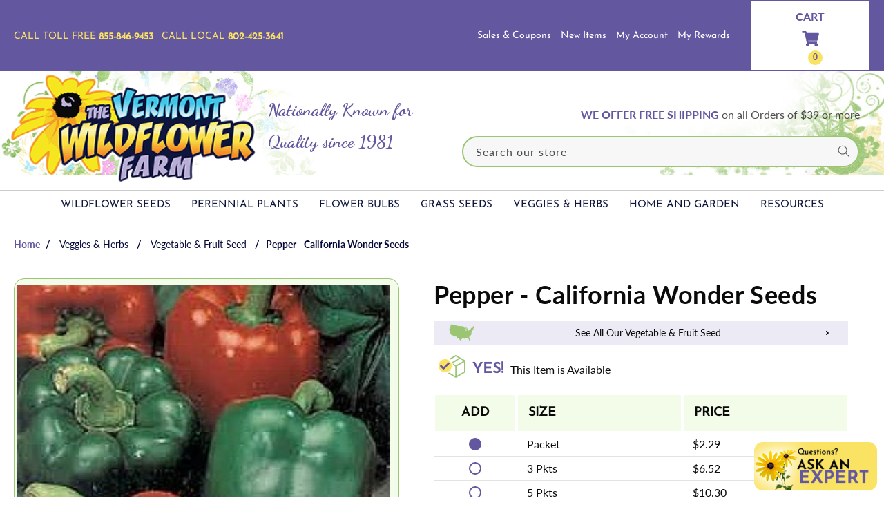

--- FILE ---
content_type: text/html; charset=utf-8
request_url: https://www.vermontwildflowerfarm.com/products/pepper-california-wonder-packet
body_size: 47227
content:
<!DOCTYPE html>
<html class="no-js" lang="en">
  <head>
    <meta name="google-site-verification" content="3aYpu7l2Dtb_Gf1ZNtHuw-dgBjCHTLlPojTGqfxloDk" />
    <meta charset="utf-8">
    <meta http-equiv="X-UA-Compatible" content="IE=edge">
    <meta name="viewport" content="width=device-width,initial-scale=1">
    <meta name="theme-color" content="">
    <link rel="canonical" href="https://www.vermontwildflowerfarm.com/products/pepper-california-wonder-packet">
    <link rel="preconnect" href="https://cdn.shopify.com" crossorigin><link rel="icon" type="image/png" href="//www.vermontwildflowerfarm.com/cdn/shop/files/VWF_favicon.png?crop=center&height=32&v=1696528729&width=32"><link rel="preconnect" href="https://fonts.shopifycdn.com" crossorigin><link rel="preconnect" href="https://fonts.googleapis.com" />
    <link rel="preconnect" href="https://fonts.gstatic.com" crossorigin />
    <link href="https://fonts.googleapis.com/css2?family=Dancing+Script:wght@700&display=swap" rel="stylesheet" />

    <title>
      Pepper - California Wonder Seeds
 &ndash; Vermont Wildflower Farm</title>

    
      <meta name="description" content="Pepper California Wonder (Net Wt. 300mg.) Matures in 75 days. Sweet Peppers are a favorite home garden vegetable. Serve them raw on relish platters, in salads, fried or stuffed. Fruits are approximately 4 inches in diameter by 4 inches long, mostly 4 lobed, dark green ripening to red.">
    

    

<meta property="og:site_name" content="Vermont Wildflower Farm">
<meta property="og:url" content="https://www.vermontwildflowerfarm.com/products/pepper-california-wonder-packet">
<meta property="og:title" content="Pepper - California Wonder Seeds">
<meta property="og:type" content="product">
<meta property="og:description" content="Pepper California Wonder (Net Wt. 300mg.) Matures in 75 days. Sweet Peppers are a favorite home garden vegetable. Serve them raw on relish platters, in salads, fried or stuffed. Fruits are approximately 4 inches in diameter by 4 inches long, mostly 4 lobed, dark green ripening to red."><meta property="og:image" content="http://www.vermontwildflowerfarm.com/cdn/shop/products/unnamed_56178321-ea82-4163-986b-fb16aae2ed88.jpg?v=1692559539">
  <meta property="og:image:secure_url" content="https://www.vermontwildflowerfarm.com/cdn/shop/products/unnamed_56178321-ea82-4163-986b-fb16aae2ed88.jpg?v=1692559539">
  <meta property="og:image:width" content="240">
  <meta property="og:image:height" content="276"><meta property="og:price:amount" content="2.29">
  <meta property="og:price:currency" content="USD"><meta name="twitter:site" content="@VTWILDFLOWERS"><meta name="twitter:card" content="summary_large_image">
<meta name="twitter:title" content="Pepper - California Wonder Seeds">
<meta name="twitter:description" content="Pepper California Wonder (Net Wt. 300mg.) Matures in 75 days. Sweet Peppers are a favorite home garden vegetable. Serve them raw on relish platters, in salads, fried or stuffed. Fruits are approximately 4 inches in diameter by 4 inches long, mostly 4 lobed, dark green ripening to red.">

<script src="//www.vermontwildflowerfarm.com/cdn/shop/t/2/assets/jquery-3.7.1.min.js?v=147293088974801289311694697373" defer="defer"></script><script> (function(){ var s = document.createElement('script'); var h = document.querySelector('head') || document.body; s.src = 'https://acsbapp.com/apps/app/dist/js/app.js'; s.async = true; s.onload = function(){ acsbJS.init(); }; h.appendChild(s); })(); </script> 

    <script src="//www.vermontwildflowerfarm.com/cdn/shop/t/2/assets/constants.js?v=58251544750838685771684517009" defer="defer"></script>
    <script src="//www.vermontwildflowerfarm.com/cdn/shop/t/2/assets/pubsub.js?v=158357773527763999511684517017" defer="defer"></script>
    <script src="//www.vermontwildflowerfarm.com/cdn/shop/t/2/assets/global.js?v=120870660757287604821694644588" defer="defer"></script><script src="//www.vermontwildflowerfarm.com/cdn/shop/t/2/assets/animations.js?v=114255849464433187621684516995" defer="defer"></script><script>window.performance && window.performance.mark && window.performance.mark('shopify.content_for_header.start');</script><meta id="shopify-digital-wallet" name="shopify-digital-wallet" content="/76052955443/digital_wallets/dialog">
<meta name="shopify-checkout-api-token" content="24ec9ae2bf41b109c0525efec6a6177b">
<meta id="in-context-paypal-metadata" data-shop-id="76052955443" data-venmo-supported="true" data-environment="production" data-locale="en_US" data-paypal-v4="true" data-currency="USD">
<link rel="alternate" type="application/json+oembed" href="https://www.vermontwildflowerfarm.com/products/pepper-california-wonder-packet.oembed">
<script async="async" src="/checkouts/internal/preloads.js?locale=en-US"></script>
<link rel="preconnect" href="https://shop.app" crossorigin="anonymous">
<script async="async" src="https://shop.app/checkouts/internal/preloads.js?locale=en-US&shop_id=76052955443" crossorigin="anonymous"></script>
<script id="shopify-features" type="application/json">{"accessToken":"24ec9ae2bf41b109c0525efec6a6177b","betas":["rich-media-storefront-analytics"],"domain":"www.vermontwildflowerfarm.com","predictiveSearch":true,"shopId":76052955443,"locale":"en"}</script>
<script>var Shopify = Shopify || {};
Shopify.shop = "vermontwildflowerfarm.myshopify.com";
Shopify.locale = "en";
Shopify.currency = {"active":"USD","rate":"1.0"};
Shopify.country = "US";
Shopify.theme = {"name":"vermontwildflowerfarm\/main","id":150688629043,"schema_name":"Dawn","schema_version":"9.0.0","theme_store_id":null,"role":"main"};
Shopify.theme.handle = "null";
Shopify.theme.style = {"id":null,"handle":null};
Shopify.cdnHost = "www.vermontwildflowerfarm.com/cdn";
Shopify.routes = Shopify.routes || {};
Shopify.routes.root = "/";</script>
<script type="module">!function(o){(o.Shopify=o.Shopify||{}).modules=!0}(window);</script>
<script>!function(o){function n(){var o=[];function n(){o.push(Array.prototype.slice.apply(arguments))}return n.q=o,n}var t=o.Shopify=o.Shopify||{};t.loadFeatures=n(),t.autoloadFeatures=n()}(window);</script>
<script>
  window.ShopifyPay = window.ShopifyPay || {};
  window.ShopifyPay.apiHost = "shop.app\/pay";
  window.ShopifyPay.redirectState = null;
</script>
<script id="shop-js-analytics" type="application/json">{"pageType":"product"}</script>
<script defer="defer" async type="module" src="//www.vermontwildflowerfarm.com/cdn/shopifycloud/shop-js/modules/v2/client.init-shop-cart-sync_BN7fPSNr.en.esm.js"></script>
<script defer="defer" async type="module" src="//www.vermontwildflowerfarm.com/cdn/shopifycloud/shop-js/modules/v2/chunk.common_Cbph3Kss.esm.js"></script>
<script defer="defer" async type="module" src="//www.vermontwildflowerfarm.com/cdn/shopifycloud/shop-js/modules/v2/chunk.modal_DKumMAJ1.esm.js"></script>
<script type="module">
  await import("//www.vermontwildflowerfarm.com/cdn/shopifycloud/shop-js/modules/v2/client.init-shop-cart-sync_BN7fPSNr.en.esm.js");
await import("//www.vermontwildflowerfarm.com/cdn/shopifycloud/shop-js/modules/v2/chunk.common_Cbph3Kss.esm.js");
await import("//www.vermontwildflowerfarm.com/cdn/shopifycloud/shop-js/modules/v2/chunk.modal_DKumMAJ1.esm.js");

  window.Shopify.SignInWithShop?.initShopCartSync?.({"fedCMEnabled":true,"windoidEnabled":true});

</script>
<script>
  window.Shopify = window.Shopify || {};
  if (!window.Shopify.featureAssets) window.Shopify.featureAssets = {};
  window.Shopify.featureAssets['shop-js'] = {"shop-cart-sync":["modules/v2/client.shop-cart-sync_CJVUk8Jm.en.esm.js","modules/v2/chunk.common_Cbph3Kss.esm.js","modules/v2/chunk.modal_DKumMAJ1.esm.js"],"init-fed-cm":["modules/v2/client.init-fed-cm_7Fvt41F4.en.esm.js","modules/v2/chunk.common_Cbph3Kss.esm.js","modules/v2/chunk.modal_DKumMAJ1.esm.js"],"init-shop-email-lookup-coordinator":["modules/v2/client.init-shop-email-lookup-coordinator_Cc088_bR.en.esm.js","modules/v2/chunk.common_Cbph3Kss.esm.js","modules/v2/chunk.modal_DKumMAJ1.esm.js"],"init-windoid":["modules/v2/client.init-windoid_hPopwJRj.en.esm.js","modules/v2/chunk.common_Cbph3Kss.esm.js","modules/v2/chunk.modal_DKumMAJ1.esm.js"],"shop-button":["modules/v2/client.shop-button_B0jaPSNF.en.esm.js","modules/v2/chunk.common_Cbph3Kss.esm.js","modules/v2/chunk.modal_DKumMAJ1.esm.js"],"shop-cash-offers":["modules/v2/client.shop-cash-offers_DPIskqss.en.esm.js","modules/v2/chunk.common_Cbph3Kss.esm.js","modules/v2/chunk.modal_DKumMAJ1.esm.js"],"shop-toast-manager":["modules/v2/client.shop-toast-manager_CK7RT69O.en.esm.js","modules/v2/chunk.common_Cbph3Kss.esm.js","modules/v2/chunk.modal_DKumMAJ1.esm.js"],"init-shop-cart-sync":["modules/v2/client.init-shop-cart-sync_BN7fPSNr.en.esm.js","modules/v2/chunk.common_Cbph3Kss.esm.js","modules/v2/chunk.modal_DKumMAJ1.esm.js"],"init-customer-accounts-sign-up":["modules/v2/client.init-customer-accounts-sign-up_CfPf4CXf.en.esm.js","modules/v2/client.shop-login-button_DeIztwXF.en.esm.js","modules/v2/chunk.common_Cbph3Kss.esm.js","modules/v2/chunk.modal_DKumMAJ1.esm.js"],"pay-button":["modules/v2/client.pay-button_CgIwFSYN.en.esm.js","modules/v2/chunk.common_Cbph3Kss.esm.js","modules/v2/chunk.modal_DKumMAJ1.esm.js"],"init-customer-accounts":["modules/v2/client.init-customer-accounts_DQ3x16JI.en.esm.js","modules/v2/client.shop-login-button_DeIztwXF.en.esm.js","modules/v2/chunk.common_Cbph3Kss.esm.js","modules/v2/chunk.modal_DKumMAJ1.esm.js"],"avatar":["modules/v2/client.avatar_BTnouDA3.en.esm.js"],"init-shop-for-new-customer-accounts":["modules/v2/client.init-shop-for-new-customer-accounts_CsZy_esa.en.esm.js","modules/v2/client.shop-login-button_DeIztwXF.en.esm.js","modules/v2/chunk.common_Cbph3Kss.esm.js","modules/v2/chunk.modal_DKumMAJ1.esm.js"],"shop-follow-button":["modules/v2/client.shop-follow-button_BRMJjgGd.en.esm.js","modules/v2/chunk.common_Cbph3Kss.esm.js","modules/v2/chunk.modal_DKumMAJ1.esm.js"],"checkout-modal":["modules/v2/client.checkout-modal_B9Drz_yf.en.esm.js","modules/v2/chunk.common_Cbph3Kss.esm.js","modules/v2/chunk.modal_DKumMAJ1.esm.js"],"shop-login-button":["modules/v2/client.shop-login-button_DeIztwXF.en.esm.js","modules/v2/chunk.common_Cbph3Kss.esm.js","modules/v2/chunk.modal_DKumMAJ1.esm.js"],"lead-capture":["modules/v2/client.lead-capture_DXYzFM3R.en.esm.js","modules/v2/chunk.common_Cbph3Kss.esm.js","modules/v2/chunk.modal_DKumMAJ1.esm.js"],"shop-login":["modules/v2/client.shop-login_CA5pJqmO.en.esm.js","modules/v2/chunk.common_Cbph3Kss.esm.js","modules/v2/chunk.modal_DKumMAJ1.esm.js"],"payment-terms":["modules/v2/client.payment-terms_BxzfvcZJ.en.esm.js","modules/v2/chunk.common_Cbph3Kss.esm.js","modules/v2/chunk.modal_DKumMAJ1.esm.js"]};
</script>
<script>(function() {
  var isLoaded = false;
  function asyncLoad() {
    if (isLoaded) return;
    isLoaded = true;
    var urls = ["https:\/\/platform-api.sharethis.com\/js\/sharethis.js?shop=vermontwildflowerfarm.myshopify.com#property=64b5382263b3c00014ebe399\u0026product=inline-share-buttons\u0026source=inline-share-buttons-shopify\u0026ver=1722522726"];
    for (var i = 0; i < urls.length; i++) {
      var s = document.createElement('script');
      s.type = 'text/javascript';
      s.async = true;
      s.src = urls[i];
      var x = document.getElementsByTagName('script')[0];
      x.parentNode.insertBefore(s, x);
    }
  };
  if(window.attachEvent) {
    window.attachEvent('onload', asyncLoad);
  } else {
    window.addEventListener('load', asyncLoad, false);
  }
})();</script>
<script id="__st">var __st={"a":76052955443,"offset":-18000,"reqid":"0f59454b-fe2a-4e39-9ccd-6807eead2815-1769754922","pageurl":"www.vermontwildflowerfarm.com\/products\/pepper-california-wonder-packet","u":"327f94dc9a3c","p":"product","rtyp":"product","rid":8544315572531};</script>
<script>window.ShopifyPaypalV4VisibilityTracking = true;</script>
<script id="captcha-bootstrap">!function(){'use strict';const t='contact',e='account',n='new_comment',o=[[t,t],['blogs',n],['comments',n],[t,'customer']],c=[[e,'customer_login'],[e,'guest_login'],[e,'recover_customer_password'],[e,'create_customer']],r=t=>t.map((([t,e])=>`form[action*='/${t}']:not([data-nocaptcha='true']) input[name='form_type'][value='${e}']`)).join(','),a=t=>()=>t?[...document.querySelectorAll(t)].map((t=>t.form)):[];function s(){const t=[...o],e=r(t);return a(e)}const i='password',u='form_key',d=['recaptcha-v3-token','g-recaptcha-response','h-captcha-response',i],f=()=>{try{return window.sessionStorage}catch{return}},m='__shopify_v',_=t=>t.elements[u];function p(t,e,n=!1){try{const o=window.sessionStorage,c=JSON.parse(o.getItem(e)),{data:r}=function(t){const{data:e,action:n}=t;return t[m]||n?{data:e,action:n}:{data:t,action:n}}(c);for(const[e,n]of Object.entries(r))t.elements[e]&&(t.elements[e].value=n);n&&o.removeItem(e)}catch(o){console.error('form repopulation failed',{error:o})}}const l='form_type',E='cptcha';function T(t){t.dataset[E]=!0}const w=window,h=w.document,L='Shopify',v='ce_forms',y='captcha';let A=!1;((t,e)=>{const n=(g='f06e6c50-85a8-45c8-87d0-21a2b65856fe',I='https://cdn.shopify.com/shopifycloud/storefront-forms-hcaptcha/ce_storefront_forms_captcha_hcaptcha.v1.5.2.iife.js',D={infoText:'Protected by hCaptcha',privacyText:'Privacy',termsText:'Terms'},(t,e,n)=>{const o=w[L][v],c=o.bindForm;if(c)return c(t,g,e,D).then(n);var r;o.q.push([[t,g,e,D],n]),r=I,A||(h.body.append(Object.assign(h.createElement('script'),{id:'captcha-provider',async:!0,src:r})),A=!0)});var g,I,D;w[L]=w[L]||{},w[L][v]=w[L][v]||{},w[L][v].q=[],w[L][y]=w[L][y]||{},w[L][y].protect=function(t,e){n(t,void 0,e),T(t)},Object.freeze(w[L][y]),function(t,e,n,w,h,L){const[v,y,A,g]=function(t,e,n){const i=e?o:[],u=t?c:[],d=[...i,...u],f=r(d),m=r(i),_=r(d.filter((([t,e])=>n.includes(e))));return[a(f),a(m),a(_),s()]}(w,h,L),I=t=>{const e=t.target;return e instanceof HTMLFormElement?e:e&&e.form},D=t=>v().includes(t);t.addEventListener('submit',(t=>{const e=I(t);if(!e)return;const n=D(e)&&!e.dataset.hcaptchaBound&&!e.dataset.recaptchaBound,o=_(e),c=g().includes(e)&&(!o||!o.value);(n||c)&&t.preventDefault(),c&&!n&&(function(t){try{if(!f())return;!function(t){const e=f();if(!e)return;const n=_(t);if(!n)return;const o=n.value;o&&e.removeItem(o)}(t);const e=Array.from(Array(32),(()=>Math.random().toString(36)[2])).join('');!function(t,e){_(t)||t.append(Object.assign(document.createElement('input'),{type:'hidden',name:u})),t.elements[u].value=e}(t,e),function(t,e){const n=f();if(!n)return;const o=[...t.querySelectorAll(`input[type='${i}']`)].map((({name:t})=>t)),c=[...d,...o],r={};for(const[a,s]of new FormData(t).entries())c.includes(a)||(r[a]=s);n.setItem(e,JSON.stringify({[m]:1,action:t.action,data:r}))}(t,e)}catch(e){console.error('failed to persist form',e)}}(e),e.submit())}));const S=(t,e)=>{t&&!t.dataset[E]&&(n(t,e.some((e=>e===t))),T(t))};for(const o of['focusin','change'])t.addEventListener(o,(t=>{const e=I(t);D(e)&&S(e,y())}));const B=e.get('form_key'),M=e.get(l),P=B&&M;t.addEventListener('DOMContentLoaded',(()=>{const t=y();if(P)for(const e of t)e.elements[l].value===M&&p(e,B);[...new Set([...A(),...v().filter((t=>'true'===t.dataset.shopifyCaptcha))])].forEach((e=>S(e,t)))}))}(h,new URLSearchParams(w.location.search),n,t,e,['guest_login'])})(!0,!0)}();</script>
<script integrity="sha256-4kQ18oKyAcykRKYeNunJcIwy7WH5gtpwJnB7kiuLZ1E=" data-source-attribution="shopify.loadfeatures" defer="defer" src="//www.vermontwildflowerfarm.com/cdn/shopifycloud/storefront/assets/storefront/load_feature-a0a9edcb.js" crossorigin="anonymous"></script>
<script crossorigin="anonymous" defer="defer" src="//www.vermontwildflowerfarm.com/cdn/shopifycloud/storefront/assets/shopify_pay/storefront-65b4c6d7.js?v=20250812"></script>
<script data-source-attribution="shopify.dynamic_checkout.dynamic.init">var Shopify=Shopify||{};Shopify.PaymentButton=Shopify.PaymentButton||{isStorefrontPortableWallets:!0,init:function(){window.Shopify.PaymentButton.init=function(){};var t=document.createElement("script");t.src="https://www.vermontwildflowerfarm.com/cdn/shopifycloud/portable-wallets/latest/portable-wallets.en.js",t.type="module",document.head.appendChild(t)}};
</script>
<script data-source-attribution="shopify.dynamic_checkout.buyer_consent">
  function portableWalletsHideBuyerConsent(e){var t=document.getElementById("shopify-buyer-consent"),n=document.getElementById("shopify-subscription-policy-button");t&&n&&(t.classList.add("hidden"),t.setAttribute("aria-hidden","true"),n.removeEventListener("click",e))}function portableWalletsShowBuyerConsent(e){var t=document.getElementById("shopify-buyer-consent"),n=document.getElementById("shopify-subscription-policy-button");t&&n&&(t.classList.remove("hidden"),t.removeAttribute("aria-hidden"),n.addEventListener("click",e))}window.Shopify?.PaymentButton&&(window.Shopify.PaymentButton.hideBuyerConsent=portableWalletsHideBuyerConsent,window.Shopify.PaymentButton.showBuyerConsent=portableWalletsShowBuyerConsent);
</script>
<script data-source-attribution="shopify.dynamic_checkout.cart.bootstrap">document.addEventListener("DOMContentLoaded",(function(){function t(){return document.querySelector("shopify-accelerated-checkout-cart, shopify-accelerated-checkout")}if(t())Shopify.PaymentButton.init();else{new MutationObserver((function(e,n){t()&&(Shopify.PaymentButton.init(),n.disconnect())})).observe(document.body,{childList:!0,subtree:!0})}}));
</script>
<link id="shopify-accelerated-checkout-styles" rel="stylesheet" media="screen" href="https://www.vermontwildflowerfarm.com/cdn/shopifycloud/portable-wallets/latest/accelerated-checkout-backwards-compat.css" crossorigin="anonymous">
<style id="shopify-accelerated-checkout-cart">
        #shopify-buyer-consent {
  margin-top: 1em;
  display: inline-block;
  width: 100%;
}

#shopify-buyer-consent.hidden {
  display: none;
}

#shopify-subscription-policy-button {
  background: none;
  border: none;
  padding: 0;
  text-decoration: underline;
  font-size: inherit;
  cursor: pointer;
}

#shopify-subscription-policy-button::before {
  box-shadow: none;
}

      </style>
<script id="sections-script" data-sections="header" defer="defer" src="//www.vermontwildflowerfarm.com/cdn/shop/t/2/compiled_assets/scripts.js?v=3675"></script>
<script>window.performance && window.performance.mark && window.performance.mark('shopify.content_for_header.end');</script>


    <style data-shopify>
      @font-face {
  font-family: Lato;
  font-weight: 400;
  font-style: normal;
  font-display: swap;
  src: url("//www.vermontwildflowerfarm.com/cdn/fonts/lato/lato_n4.c3b93d431f0091c8be23185e15c9d1fee1e971c5.woff2") format("woff2"),
       url("//www.vermontwildflowerfarm.com/cdn/fonts/lato/lato_n4.d5c00c781efb195594fd2fd4ad04f7882949e327.woff") format("woff");
}

      @font-face {
  font-family: Lato;
  font-weight: 700;
  font-style: normal;
  font-display: swap;
  src: url("//www.vermontwildflowerfarm.com/cdn/fonts/lato/lato_n7.900f219bc7337bc57a7a2151983f0a4a4d9d5dcf.woff2") format("woff2"),
       url("//www.vermontwildflowerfarm.com/cdn/fonts/lato/lato_n7.a55c60751adcc35be7c4f8a0313f9698598612ee.woff") format("woff");
}

      @font-face {
  font-family: Lato;
  font-weight: 400;
  font-style: italic;
  font-display: swap;
  src: url("//www.vermontwildflowerfarm.com/cdn/fonts/lato/lato_i4.09c847adc47c2fefc3368f2e241a3712168bc4b6.woff2") format("woff2"),
       url("//www.vermontwildflowerfarm.com/cdn/fonts/lato/lato_i4.3c7d9eb6c1b0a2bf62d892c3ee4582b016d0f30c.woff") format("woff");
}

      @font-face {
  font-family: Lato;
  font-weight: 700;
  font-style: italic;
  font-display: swap;
  src: url("//www.vermontwildflowerfarm.com/cdn/fonts/lato/lato_i7.16ba75868b37083a879b8dd9f2be44e067dfbf92.woff2") format("woff2"),
       url("//www.vermontwildflowerfarm.com/cdn/fonts/lato/lato_i7.4c07c2b3b7e64ab516aa2f2081d2bb0366b9dce8.woff") format("woff");
}

      @font-face {
  font-family: "Josefin Sans";
  font-weight: 400;
  font-style: normal;
  font-display: swap;
  src: url("//www.vermontwildflowerfarm.com/cdn/fonts/josefin_sans/josefinsans_n4.70f7efd699799949e6d9f99bc20843a2c86a2e0f.woff2") format("woff2"),
       url("//www.vermontwildflowerfarm.com/cdn/fonts/josefin_sans/josefinsans_n4.35d308a1bdf56e5556bc2ac79702c721e4e2e983.woff") format("woff");
}


      
        :root,
        .color-background-1 {
          --color-background: 255,255,255;
        
          --gradient-background: #ffffff;
        
        --color-foreground: 18,18,18;
        --color-shadow: 18,18,18;
        --color-button: 18,18,18;
        --color-button-text: 255,255,255;
        --color-secondary-button: 255,255,255;
        --color-secondary-button-text: 18,18,18;
        --color-link: 18,18,18;
        --color-badge-foreground: 18,18,18;
        --color-badge-background: 255,255,255;
        --color-badge-border: 18,18,18;
        --payment-terms-background-color: rgb(255 255 255);
      }
      
        
        .color-background-2 {
          --color-background: 243,243,243;
        
          --gradient-background: #f3f3f3;
        
        --color-foreground: 18,18,18;
        --color-shadow: 18,18,18;
        --color-button: 18,18,18;
        --color-button-text: 243,243,243;
        --color-secondary-button: 243,243,243;
        --color-secondary-button-text: 18,18,18;
        --color-link: 18,18,18;
        --color-badge-foreground: 18,18,18;
        --color-badge-background: 243,243,243;
        --color-badge-border: 18,18,18;
        --payment-terms-background-color: rgb(243 243 243);
      }
      
        
        .color-inverse {
          --color-background: 18,18,18;
        
          --gradient-background: #121212;
        
        --color-foreground: 255,255,255;
        --color-shadow: 18,18,18;
        --color-button: 255,255,255;
        --color-button-text: 18,18,18;
        --color-secondary-button: 18,18,18;
        --color-secondary-button-text: 255,255,255;
        --color-link: 255,255,255;
        --color-badge-foreground: 255,255,255;
        --color-badge-background: 18,18,18;
        --color-badge-border: 255,255,255;
        --payment-terms-background-color: rgb(18 18 18);
      }
      
        
        .color-accent-1 {
          --color-background: 18,18,18;
        
          --gradient-background: #121212;
        
        --color-foreground: 255,255,255;
        --color-shadow: 18,18,18;
        --color-button: 255,255,255;
        --color-button-text: 18,18,18;
        --color-secondary-button: 18,18,18;
        --color-secondary-button-text: 255,255,255;
        --color-link: 255,255,255;
        --color-badge-foreground: 255,255,255;
        --color-badge-background: 18,18,18;
        --color-badge-border: 255,255,255;
        --payment-terms-background-color: rgb(18 18 18);
      }
      
        
        .color-accent-2 {
          --color-background: 99,87,160;
        
          --gradient-background: #6357a0;
        
        --color-foreground: 255,255,255;
        --color-shadow: 18,18,18;
        --color-button: 255,255,255;
        --color-button-text: 51,79,180;
        --color-secondary-button: 99,87,160;
        --color-secondary-button-text: 255,255,255;
        --color-link: 255,255,255;
        --color-badge-foreground: 255,255,255;
        --color-badge-background: 99,87,160;
        --color-badge-border: 255,255,255;
        --payment-terms-background-color: rgb(99 87 160);
      }
      

      body, .color-background-1, .color-background-2, .color-inverse, .color-accent-1, .color-accent-2 {
        color: rgba(var(--color-foreground), 0.75);
        background-color: rgb(var(--color-background));
      }

      :root {
        --font-body-family: Lato, sans-serif;
        --font-body-style: normal;
        --font-body-weight: 400;
        --font-body-weight-bold: 700;

        --font-heading-family: "Josefin Sans", sans-serif;
        --font-heading-style: normal;
        --font-heading-weight: 400;

        --font-body-scale: 1.0;
        --font-heading-scale: 1.0;

        --media-padding: px;
        --media-border-opacity: 0.05;
        --media-border-width: 1px;
        --media-radius: 0px;
        --media-shadow-opacity: 0.0;
        --media-shadow-horizontal-offset: 0px;
        --media-shadow-vertical-offset: 4px;
        --media-shadow-blur-radius: 5px;
        --media-shadow-visible: 0;

        --page-width: 140rem;
        --page-width-margin: 0rem;

        --product-card-image-padding: 0.0rem;
        --product-card-corner-radius: 0.0rem;
        --product-card-text-alignment: left;
        --product-card-border-width: 0.0rem;
        --product-card-border-opacity: 0.1;
        --product-card-shadow-opacity: 0.0;
        --product-card-shadow-visible: 0;
        --product-card-shadow-horizontal-offset: 0.0rem;
        --product-card-shadow-vertical-offset: 0.4rem;
        --product-card-shadow-blur-radius: 0.5rem;

        --collection-card-image-padding: 0.0rem;
        --collection-card-corner-radius: 0.0rem;
        --collection-card-text-alignment: left;
        --collection-card-border-width: 0.0rem;
        --collection-card-border-opacity: 0.1;
        --collection-card-shadow-opacity: 0.0;
        --collection-card-shadow-visible: 0;
        --collection-card-shadow-horizontal-offset: 0.0rem;
        --collection-card-shadow-vertical-offset: 0.4rem;
        --collection-card-shadow-blur-radius: 0.5rem;

        --blog-card-image-padding: 0.0rem;
        --blog-card-corner-radius: 0.0rem;
        --blog-card-text-alignment: left;
        --blog-card-border-width: 0.0rem;
        --blog-card-border-opacity: 0.1;
        --blog-card-shadow-opacity: 0.0;
        --blog-card-shadow-visible: 0;
        --blog-card-shadow-horizontal-offset: 0.0rem;
        --blog-card-shadow-vertical-offset: 0.4rem;
        --blog-card-shadow-blur-radius: 0.5rem;

        --badge-corner-radius: 4.0rem;

        --popup-border-width: 1px;
        --popup-border-opacity: 0.1;
        --popup-corner-radius: 0px;
        --popup-shadow-opacity: 0.0;
        --popup-shadow-horizontal-offset: 0px;
        --popup-shadow-vertical-offset: 4px;
        --popup-shadow-blur-radius: 5px;

        --drawer-border-width: 1px;
        --drawer-border-opacity: 0.1;
        --drawer-shadow-opacity: 0.0;
        --drawer-shadow-horizontal-offset: 0px;
        --drawer-shadow-vertical-offset: 4px;
        --drawer-shadow-blur-radius: 5px;

        --spacing-sections-desktop: 0px;
        --spacing-sections-mobile: 0px;

        --grid-desktop-vertical-spacing: 20px;
        --grid-desktop-horizontal-spacing: 20px;
        --grid-mobile-vertical-spacing: 10px;
        --grid-mobile-horizontal-spacing: 10px;

        --text-boxes-border-opacity: 0.1;
        --text-boxes-border-width: 0px;
        --text-boxes-radius: 0px;
        --text-boxes-shadow-opacity: 0.0;
        --text-boxes-shadow-visible: 0;
        --text-boxes-shadow-horizontal-offset: 0px;
        --text-boxes-shadow-vertical-offset: 4px;
        --text-boxes-shadow-blur-radius: 5px;

        --buttons-radius: 18px;
        --buttons-radius-outset: 19px;
        --buttons-border-width: 1px;
        --buttons-border-opacity: 1.0;
        --buttons-shadow-opacity: 0.0;
        --buttons-shadow-visible: 0;
        --buttons-shadow-horizontal-offset: 0px;
        --buttons-shadow-vertical-offset: 4px;
        --buttons-shadow-blur-radius: 5px;
        --buttons-border-offset: 0.3px;

        --inputs-radius: 0px;
        --inputs-border-width: 1px;
        --inputs-border-opacity: 0.55;
        --inputs-shadow-opacity: 0.0;
        --inputs-shadow-horizontal-offset: 0px;
        --inputs-margin-offset: 0px;
        --inputs-shadow-vertical-offset: 4px;
        --inputs-shadow-blur-radius: 5px;
        --inputs-radius-outset: 0px;

        --variant-pills-radius: 40px;
        --variant-pills-border-width: 1px;
        --variant-pills-border-opacity: 0.55;
        --variant-pills-shadow-opacity: 0.0;
        --variant-pills-shadow-horizontal-offset: 0px;
        --variant-pills-shadow-vertical-offset: 4px;
        --variant-pills-shadow-blur-radius: 5px;
      }

      *,
      *::before,
      *::after {
        box-sizing: inherit;
      }

      html {
        box-sizing: border-box;
        font-size: calc(var(--font-body-scale) * 62.5%);
        height: 100%;
      }

      body {
        display: grid;
        grid-template-rows: auto auto 1fr auto;
        grid-template-columns: 100%;
        min-height: 100%;
        margin: 0;
        font-size: 1.5rem;
        line-height: calc(1 + 0.8 / var(--font-body-scale));
        font-family: var(--font-body-family);
        font-style: var(--font-body-style);
        font-weight: var(--font-body-weight);
      }

      @media screen and (min-width: 750px) {
        body {
          font-size: 1.6rem;
        }
      }
    </style>

    <link href="//www.vermontwildflowerfarm.com/cdn/shop/t/2/assets/base.css?v=157691418481169088131687123279" rel="stylesheet" type="text/css" media="all" />
<link href="//www.vermontwildflowerfarm.com/cdn/shop/t/2/assets/style-custom.css?v=26698434426624668211747172744" rel="stylesheet" type="text/css" media="all" />
<link rel="preload" as="font" href="//www.vermontwildflowerfarm.com/cdn/fonts/lato/lato_n4.c3b93d431f0091c8be23185e15c9d1fee1e971c5.woff2" type="font/woff2" crossorigin><link rel="preload" as="font" href="//www.vermontwildflowerfarm.com/cdn/fonts/josefin_sans/josefinsans_n4.70f7efd699799949e6d9f99bc20843a2c86a2e0f.woff2" type="font/woff2" crossorigin><link
        rel="stylesheet"
        href="//www.vermontwildflowerfarm.com/cdn/shop/t/2/assets/component-predictive-search.css?v=118923337488134913561684517006"
        media="print"
        onload="this.media='all'"
      ><script>
      document.documentElement.className = document.documentElement.className.replace('no-js', 'js');
      if (Shopify.designMode) {
        document.documentElement.classList.add('shopify-design-mode');
      }
    </script>

<!-- Google tag (gtag.js) -->
<script async src="https://www.googletagmanager.com/gtag/js?id=AW-1068572337"></script>
<script>
  window.dataLayer = window.dataLayer || [];
  function gtag(){dataLayer.push(arguments);}
  gtag('js', new Date());
  gtag('config', 'AW-1068572337');
</script>


  <!-- BEGIN app block: shopify://apps/yotpo-product-reviews/blocks/settings/eb7dfd7d-db44-4334-bc49-c893b51b36cf -->


  <script type="text/javascript" src="https://cdn-widgetsrepository.yotpo.com/v1/loader/bZhXZNR4PLgvvMQo67LIjtd6ODywOfDaO9MMqCGT?languageCode=en" async></script>



  
<!-- END app block --><script src="https://cdn.shopify.com/extensions/019c032f-9c53-72ef-9443-eb733c6648f0/avada-joy-435/assets/avada-joy.js" type="text/javascript" defer="defer"></script>
<link href="https://monorail-edge.shopifysvc.com" rel="dns-prefetch">
<script>(function(){if ("sendBeacon" in navigator && "performance" in window) {try {var session_token_from_headers = performance.getEntriesByType('navigation')[0].serverTiming.find(x => x.name == '_s').description;} catch {var session_token_from_headers = undefined;}var session_cookie_matches = document.cookie.match(/_shopify_s=([^;]*)/);var session_token_from_cookie = session_cookie_matches && session_cookie_matches.length === 2 ? session_cookie_matches[1] : "";var session_token = session_token_from_headers || session_token_from_cookie || "";function handle_abandonment_event(e) {var entries = performance.getEntries().filter(function(entry) {return /monorail-edge.shopifysvc.com/.test(entry.name);});if (!window.abandonment_tracked && entries.length === 0) {window.abandonment_tracked = true;var currentMs = Date.now();var navigation_start = performance.timing.navigationStart;var payload = {shop_id: 76052955443,url: window.location.href,navigation_start,duration: currentMs - navigation_start,session_token,page_type: "product"};window.navigator.sendBeacon("https://monorail-edge.shopifysvc.com/v1/produce", JSON.stringify({schema_id: "online_store_buyer_site_abandonment/1.1",payload: payload,metadata: {event_created_at_ms: currentMs,event_sent_at_ms: currentMs}}));}}window.addEventListener('pagehide', handle_abandonment_event);}}());</script>
<script id="web-pixels-manager-setup">(function e(e,d,r,n,o){if(void 0===o&&(o={}),!Boolean(null===(a=null===(i=window.Shopify)||void 0===i?void 0:i.analytics)||void 0===a?void 0:a.replayQueue)){var i,a;window.Shopify=window.Shopify||{};var t=window.Shopify;t.analytics=t.analytics||{};var s=t.analytics;s.replayQueue=[],s.publish=function(e,d,r){return s.replayQueue.push([e,d,r]),!0};try{self.performance.mark("wpm:start")}catch(e){}var l=function(){var e={modern:/Edge?\/(1{2}[4-9]|1[2-9]\d|[2-9]\d{2}|\d{4,})\.\d+(\.\d+|)|Firefox\/(1{2}[4-9]|1[2-9]\d|[2-9]\d{2}|\d{4,})\.\d+(\.\d+|)|Chrom(ium|e)\/(9{2}|\d{3,})\.\d+(\.\d+|)|(Maci|X1{2}).+ Version\/(15\.\d+|(1[6-9]|[2-9]\d|\d{3,})\.\d+)([,.]\d+|)( \(\w+\)|)( Mobile\/\w+|) Safari\/|Chrome.+OPR\/(9{2}|\d{3,})\.\d+\.\d+|(CPU[ +]OS|iPhone[ +]OS|CPU[ +]iPhone|CPU IPhone OS|CPU iPad OS)[ +]+(15[._]\d+|(1[6-9]|[2-9]\d|\d{3,})[._]\d+)([._]\d+|)|Android:?[ /-](13[3-9]|1[4-9]\d|[2-9]\d{2}|\d{4,})(\.\d+|)(\.\d+|)|Android.+Firefox\/(13[5-9]|1[4-9]\d|[2-9]\d{2}|\d{4,})\.\d+(\.\d+|)|Android.+Chrom(ium|e)\/(13[3-9]|1[4-9]\d|[2-9]\d{2}|\d{4,})\.\d+(\.\d+|)|SamsungBrowser\/([2-9]\d|\d{3,})\.\d+/,legacy:/Edge?\/(1[6-9]|[2-9]\d|\d{3,})\.\d+(\.\d+|)|Firefox\/(5[4-9]|[6-9]\d|\d{3,})\.\d+(\.\d+|)|Chrom(ium|e)\/(5[1-9]|[6-9]\d|\d{3,})\.\d+(\.\d+|)([\d.]+$|.*Safari\/(?![\d.]+ Edge\/[\d.]+$))|(Maci|X1{2}).+ Version\/(10\.\d+|(1[1-9]|[2-9]\d|\d{3,})\.\d+)([,.]\d+|)( \(\w+\)|)( Mobile\/\w+|) Safari\/|Chrome.+OPR\/(3[89]|[4-9]\d|\d{3,})\.\d+\.\d+|(CPU[ +]OS|iPhone[ +]OS|CPU[ +]iPhone|CPU IPhone OS|CPU iPad OS)[ +]+(10[._]\d+|(1[1-9]|[2-9]\d|\d{3,})[._]\d+)([._]\d+|)|Android:?[ /-](13[3-9]|1[4-9]\d|[2-9]\d{2}|\d{4,})(\.\d+|)(\.\d+|)|Mobile Safari.+OPR\/([89]\d|\d{3,})\.\d+\.\d+|Android.+Firefox\/(13[5-9]|1[4-9]\d|[2-9]\d{2}|\d{4,})\.\d+(\.\d+|)|Android.+Chrom(ium|e)\/(13[3-9]|1[4-9]\d|[2-9]\d{2}|\d{4,})\.\d+(\.\d+|)|Android.+(UC? ?Browser|UCWEB|U3)[ /]?(15\.([5-9]|\d{2,})|(1[6-9]|[2-9]\d|\d{3,})\.\d+)\.\d+|SamsungBrowser\/(5\.\d+|([6-9]|\d{2,})\.\d+)|Android.+MQ{2}Browser\/(14(\.(9|\d{2,})|)|(1[5-9]|[2-9]\d|\d{3,})(\.\d+|))(\.\d+|)|K[Aa][Ii]OS\/(3\.\d+|([4-9]|\d{2,})\.\d+)(\.\d+|)/},d=e.modern,r=e.legacy,n=navigator.userAgent;return n.match(d)?"modern":n.match(r)?"legacy":"unknown"}(),u="modern"===l?"modern":"legacy",c=(null!=n?n:{modern:"",legacy:""})[u],f=function(e){return[e.baseUrl,"/wpm","/b",e.hashVersion,"modern"===e.buildTarget?"m":"l",".js"].join("")}({baseUrl:d,hashVersion:r,buildTarget:u}),m=function(e){var d=e.version,r=e.bundleTarget,n=e.surface,o=e.pageUrl,i=e.monorailEndpoint;return{emit:function(e){var a=e.status,t=e.errorMsg,s=(new Date).getTime(),l=JSON.stringify({metadata:{event_sent_at_ms:s},events:[{schema_id:"web_pixels_manager_load/3.1",payload:{version:d,bundle_target:r,page_url:o,status:a,surface:n,error_msg:t},metadata:{event_created_at_ms:s}}]});if(!i)return console&&console.warn&&console.warn("[Web Pixels Manager] No Monorail endpoint provided, skipping logging."),!1;try{return self.navigator.sendBeacon.bind(self.navigator)(i,l)}catch(e){}var u=new XMLHttpRequest;try{return u.open("POST",i,!0),u.setRequestHeader("Content-Type","text/plain"),u.send(l),!0}catch(e){return console&&console.warn&&console.warn("[Web Pixels Manager] Got an unhandled error while logging to Monorail."),!1}}}}({version:r,bundleTarget:l,surface:e.surface,pageUrl:self.location.href,monorailEndpoint:e.monorailEndpoint});try{o.browserTarget=l,function(e){var d=e.src,r=e.async,n=void 0===r||r,o=e.onload,i=e.onerror,a=e.sri,t=e.scriptDataAttributes,s=void 0===t?{}:t,l=document.createElement("script"),u=document.querySelector("head"),c=document.querySelector("body");if(l.async=n,l.src=d,a&&(l.integrity=a,l.crossOrigin="anonymous"),s)for(var f in s)if(Object.prototype.hasOwnProperty.call(s,f))try{l.dataset[f]=s[f]}catch(e){}if(o&&l.addEventListener("load",o),i&&l.addEventListener("error",i),u)u.appendChild(l);else{if(!c)throw new Error("Did not find a head or body element to append the script");c.appendChild(l)}}({src:f,async:!0,onload:function(){if(!function(){var e,d;return Boolean(null===(d=null===(e=window.Shopify)||void 0===e?void 0:e.analytics)||void 0===d?void 0:d.initialized)}()){var d=window.webPixelsManager.init(e)||void 0;if(d){var r=window.Shopify.analytics;r.replayQueue.forEach((function(e){var r=e[0],n=e[1],o=e[2];d.publishCustomEvent(r,n,o)})),r.replayQueue=[],r.publish=d.publishCustomEvent,r.visitor=d.visitor,r.initialized=!0}}},onerror:function(){return m.emit({status:"failed",errorMsg:"".concat(f," has failed to load")})},sri:function(e){var d=/^sha384-[A-Za-z0-9+/=]+$/;return"string"==typeof e&&d.test(e)}(c)?c:"",scriptDataAttributes:o}),m.emit({status:"loading"})}catch(e){m.emit({status:"failed",errorMsg:(null==e?void 0:e.message)||"Unknown error"})}}})({shopId: 76052955443,storefrontBaseUrl: "https://www.vermontwildflowerfarm.com",extensionsBaseUrl: "https://extensions.shopifycdn.com/cdn/shopifycloud/web-pixels-manager",monorailEndpoint: "https://monorail-edge.shopifysvc.com/unstable/produce_batch",surface: "storefront-renderer",enabledBetaFlags: ["2dca8a86"],webPixelsConfigList: [{"id":"844988723","configuration":"{\"config\":\"{\\\"google_tag_ids\\\":[\\\"G-DFP56C0KMX\\\",\\\"AW-1068572337\\\"],\\\"gtag_events\\\":[{\\\"type\\\":\\\"begin_checkout\\\",\\\"action_label\\\":\\\"G-DFP56C0KMX\\\"},{\\\"type\\\":\\\"search\\\",\\\"action_label\\\":\\\"G-DFP56C0KMX\\\"},{\\\"type\\\":\\\"view_item\\\",\\\"action_label\\\":\\\"G-DFP56C0KMX\\\"},{\\\"type\\\":\\\"purchase\\\",\\\"action_label\\\":[\\\"G-DFP56C0KMX\\\",\\\"AW-1068572337\\\/fCYvCIX9hgIQsb3E_QM\\\"]},{\\\"type\\\":\\\"page_view\\\",\\\"action_label\\\":\\\"G-DFP56C0KMX\\\"},{\\\"type\\\":\\\"add_payment_info\\\",\\\"action_label\\\":\\\"G-DFP56C0KMX\\\"},{\\\"type\\\":\\\"add_to_cart\\\",\\\"action_label\\\":\\\"G-DFP56C0KMX\\\"}],\\\"enable_monitoring_mode\\\":false}\"}","eventPayloadVersion":"v1","runtimeContext":"OPEN","scriptVersion":"b2a88bafab3e21179ed38636efcd8a93","type":"APP","apiClientId":1780363,"privacyPurposes":[],"dataSharingAdjustments":{"protectedCustomerApprovalScopes":["read_customer_address","read_customer_email","read_customer_name","read_customer_personal_data","read_customer_phone"]}},{"id":"161055027","eventPayloadVersion":"1","runtimeContext":"LAX","scriptVersion":"1","type":"CUSTOM","privacyPurposes":["ANALYTICS"],"name":"Bing Tracking 2"},{"id":"shopify-app-pixel","configuration":"{}","eventPayloadVersion":"v1","runtimeContext":"STRICT","scriptVersion":"0450","apiClientId":"shopify-pixel","type":"APP","privacyPurposes":["ANALYTICS","MARKETING"]},{"id":"shopify-custom-pixel","eventPayloadVersion":"v1","runtimeContext":"LAX","scriptVersion":"0450","apiClientId":"shopify-pixel","type":"CUSTOM","privacyPurposes":["ANALYTICS","MARKETING"]}],isMerchantRequest: false,initData: {"shop":{"name":"Vermont Wildflower Farm","paymentSettings":{"currencyCode":"USD"},"myshopifyDomain":"vermontwildflowerfarm.myshopify.com","countryCode":"US","storefrontUrl":"https:\/\/www.vermontwildflowerfarm.com"},"customer":null,"cart":null,"checkout":null,"productVariants":[{"price":{"amount":2.29,"currencyCode":"USD"},"product":{"title":"Pepper - California Wonder Seeds","vendor":"Vermont Wildflower Farm","id":"8544315572531","untranslatedTitle":"Pepper - California Wonder Seeds","url":"\/products\/pepper-california-wonder-packet","type":""},"id":"46441023111475","image":{"src":"\/\/www.vermontwildflowerfarm.com\/cdn\/shop\/products\/unnamed_56178321-ea82-4163-986b-fb16aae2ed88.jpg?v=1692559539"},"sku":"v51--Packet","title":"Packet","untranslatedTitle":"Packet"},{"price":{"amount":6.52,"currencyCode":"USD"},"product":{"title":"Pepper - California Wonder Seeds","vendor":"Vermont Wildflower Farm","id":"8544315572531","untranslatedTitle":"Pepper - California Wonder Seeds","url":"\/products\/pepper-california-wonder-packet","type":""},"id":"52848541073715","image":{"src":"\/\/www.vermontwildflowerfarm.com\/cdn\/shop\/products\/unnamed_56178321-ea82-4163-986b-fb16aae2ed88.jpg?v=1692559539"},"sku":null,"title":"3 Pkts","untranslatedTitle":"3 Pkts"},{"price":{"amount":10.3,"currencyCode":"USD"},"product":{"title":"Pepper - California Wonder Seeds","vendor":"Vermont Wildflower Farm","id":"8544315572531","untranslatedTitle":"Pepper - California Wonder Seeds","url":"\/products\/pepper-california-wonder-packet","type":""},"id":"52848546119987","image":{"src":"\/\/www.vermontwildflowerfarm.com\/cdn\/shop\/products\/unnamed_56178321-ea82-4163-986b-fb16aae2ed88.jpg?v=1692559539"},"sku":null,"title":"5 Pkts","untranslatedTitle":"5 Pkts"}],"purchasingCompany":null},},"https://www.vermontwildflowerfarm.com/cdn","1d2a099fw23dfb22ep557258f5m7a2edbae",{"modern":"","legacy":""},{"shopId":"76052955443","storefrontBaseUrl":"https:\/\/www.vermontwildflowerfarm.com","extensionBaseUrl":"https:\/\/extensions.shopifycdn.com\/cdn\/shopifycloud\/web-pixels-manager","surface":"storefront-renderer","enabledBetaFlags":"[\"2dca8a86\"]","isMerchantRequest":"false","hashVersion":"1d2a099fw23dfb22ep557258f5m7a2edbae","publish":"custom","events":"[[\"page_viewed\",{}],[\"product_viewed\",{\"productVariant\":{\"price\":{\"amount\":2.29,\"currencyCode\":\"USD\"},\"product\":{\"title\":\"Pepper - California Wonder Seeds\",\"vendor\":\"Vermont Wildflower Farm\",\"id\":\"8544315572531\",\"untranslatedTitle\":\"Pepper - California Wonder Seeds\",\"url\":\"\/products\/pepper-california-wonder-packet\",\"type\":\"\"},\"id\":\"46441023111475\",\"image\":{\"src\":\"\/\/www.vermontwildflowerfarm.com\/cdn\/shop\/products\/unnamed_56178321-ea82-4163-986b-fb16aae2ed88.jpg?v=1692559539\"},\"sku\":\"v51--Packet\",\"title\":\"Packet\",\"untranslatedTitle\":\"Packet\"}}]]"});</script><script>
  window.ShopifyAnalytics = window.ShopifyAnalytics || {};
  window.ShopifyAnalytics.meta = window.ShopifyAnalytics.meta || {};
  window.ShopifyAnalytics.meta.currency = 'USD';
  var meta = {"product":{"id":8544315572531,"gid":"gid:\/\/shopify\/Product\/8544315572531","vendor":"Vermont Wildflower Farm","type":"","handle":"pepper-california-wonder-packet","variants":[{"id":46441023111475,"price":229,"name":"Pepper - California Wonder Seeds - Packet","public_title":"Packet","sku":"v51--Packet"},{"id":52848541073715,"price":652,"name":"Pepper - California Wonder Seeds - 3 Pkts","public_title":"3 Pkts","sku":null},{"id":52848546119987,"price":1030,"name":"Pepper - California Wonder Seeds - 5 Pkts","public_title":"5 Pkts","sku":null}],"remote":false},"page":{"pageType":"product","resourceType":"product","resourceId":8544315572531,"requestId":"0f59454b-fe2a-4e39-9ccd-6807eead2815-1769754922"}};
  for (var attr in meta) {
    window.ShopifyAnalytics.meta[attr] = meta[attr];
  }
</script>
<script class="analytics">
  (function () {
    var customDocumentWrite = function(content) {
      var jquery = null;

      if (window.jQuery) {
        jquery = window.jQuery;
      } else if (window.Checkout && window.Checkout.$) {
        jquery = window.Checkout.$;
      }

      if (jquery) {
        jquery('body').append(content);
      }
    };

    var hasLoggedConversion = function(token) {
      if (token) {
        return document.cookie.indexOf('loggedConversion=' + token) !== -1;
      }
      return false;
    }

    var setCookieIfConversion = function(token) {
      if (token) {
        var twoMonthsFromNow = new Date(Date.now());
        twoMonthsFromNow.setMonth(twoMonthsFromNow.getMonth() + 2);

        document.cookie = 'loggedConversion=' + token + '; expires=' + twoMonthsFromNow;
      }
    }

    var trekkie = window.ShopifyAnalytics.lib = window.trekkie = window.trekkie || [];
    if (trekkie.integrations) {
      return;
    }
    trekkie.methods = [
      'identify',
      'page',
      'ready',
      'track',
      'trackForm',
      'trackLink'
    ];
    trekkie.factory = function(method) {
      return function() {
        var args = Array.prototype.slice.call(arguments);
        args.unshift(method);
        trekkie.push(args);
        return trekkie;
      };
    };
    for (var i = 0; i < trekkie.methods.length; i++) {
      var key = trekkie.methods[i];
      trekkie[key] = trekkie.factory(key);
    }
    trekkie.load = function(config) {
      trekkie.config = config || {};
      trekkie.config.initialDocumentCookie = document.cookie;
      var first = document.getElementsByTagName('script')[0];
      var script = document.createElement('script');
      script.type = 'text/javascript';
      script.onerror = function(e) {
        var scriptFallback = document.createElement('script');
        scriptFallback.type = 'text/javascript';
        scriptFallback.onerror = function(error) {
                var Monorail = {
      produce: function produce(monorailDomain, schemaId, payload) {
        var currentMs = new Date().getTime();
        var event = {
          schema_id: schemaId,
          payload: payload,
          metadata: {
            event_created_at_ms: currentMs,
            event_sent_at_ms: currentMs
          }
        };
        return Monorail.sendRequest("https://" + monorailDomain + "/v1/produce", JSON.stringify(event));
      },
      sendRequest: function sendRequest(endpointUrl, payload) {
        // Try the sendBeacon API
        if (window && window.navigator && typeof window.navigator.sendBeacon === 'function' && typeof window.Blob === 'function' && !Monorail.isIos12()) {
          var blobData = new window.Blob([payload], {
            type: 'text/plain'
          });

          if (window.navigator.sendBeacon(endpointUrl, blobData)) {
            return true;
          } // sendBeacon was not successful

        } // XHR beacon

        var xhr = new XMLHttpRequest();

        try {
          xhr.open('POST', endpointUrl);
          xhr.setRequestHeader('Content-Type', 'text/plain');
          xhr.send(payload);
        } catch (e) {
          console.log(e);
        }

        return false;
      },
      isIos12: function isIos12() {
        return window.navigator.userAgent.lastIndexOf('iPhone; CPU iPhone OS 12_') !== -1 || window.navigator.userAgent.lastIndexOf('iPad; CPU OS 12_') !== -1;
      }
    };
    Monorail.produce('monorail-edge.shopifysvc.com',
      'trekkie_storefront_load_errors/1.1',
      {shop_id: 76052955443,
      theme_id: 150688629043,
      app_name: "storefront",
      context_url: window.location.href,
      source_url: "//www.vermontwildflowerfarm.com/cdn/s/trekkie.storefront.c59ea00e0474b293ae6629561379568a2d7c4bba.min.js"});

        };
        scriptFallback.async = true;
        scriptFallback.src = '//www.vermontwildflowerfarm.com/cdn/s/trekkie.storefront.c59ea00e0474b293ae6629561379568a2d7c4bba.min.js';
        first.parentNode.insertBefore(scriptFallback, first);
      };
      script.async = true;
      script.src = '//www.vermontwildflowerfarm.com/cdn/s/trekkie.storefront.c59ea00e0474b293ae6629561379568a2d7c4bba.min.js';
      first.parentNode.insertBefore(script, first);
    };
    trekkie.load(
      {"Trekkie":{"appName":"storefront","development":false,"defaultAttributes":{"shopId":76052955443,"isMerchantRequest":null,"themeId":150688629043,"themeCityHash":"9838359970591139184","contentLanguage":"en","currency":"USD","eventMetadataId":"a3d85bef-bb4b-422b-a198-2172da760632"},"isServerSideCookieWritingEnabled":true,"monorailRegion":"shop_domain","enabledBetaFlags":["65f19447","b5387b81"]},"Session Attribution":{},"S2S":{"facebookCapiEnabled":false,"source":"trekkie-storefront-renderer","apiClientId":580111}}
    );

    var loaded = false;
    trekkie.ready(function() {
      if (loaded) return;
      loaded = true;

      window.ShopifyAnalytics.lib = window.trekkie;

      var originalDocumentWrite = document.write;
      document.write = customDocumentWrite;
      try { window.ShopifyAnalytics.merchantGoogleAnalytics.call(this); } catch(error) {};
      document.write = originalDocumentWrite;

      window.ShopifyAnalytics.lib.page(null,{"pageType":"product","resourceType":"product","resourceId":8544315572531,"requestId":"0f59454b-fe2a-4e39-9ccd-6807eead2815-1769754922","shopifyEmitted":true});

      var match = window.location.pathname.match(/checkouts\/(.+)\/(thank_you|post_purchase)/)
      var token = match? match[1]: undefined;
      if (!hasLoggedConversion(token)) {
        setCookieIfConversion(token);
        window.ShopifyAnalytics.lib.track("Viewed Product",{"currency":"USD","variantId":46441023111475,"productId":8544315572531,"productGid":"gid:\/\/shopify\/Product\/8544315572531","name":"Pepper - California Wonder Seeds - Packet","price":"2.29","sku":"v51--Packet","brand":"Vermont Wildflower Farm","variant":"Packet","category":"","nonInteraction":true,"remote":false},undefined,undefined,{"shopifyEmitted":true});
      window.ShopifyAnalytics.lib.track("monorail:\/\/trekkie_storefront_viewed_product\/1.1",{"currency":"USD","variantId":46441023111475,"productId":8544315572531,"productGid":"gid:\/\/shopify\/Product\/8544315572531","name":"Pepper - California Wonder Seeds - Packet","price":"2.29","sku":"v51--Packet","brand":"Vermont Wildflower Farm","variant":"Packet","category":"","nonInteraction":true,"remote":false,"referer":"https:\/\/www.vermontwildflowerfarm.com\/products\/pepper-california-wonder-packet"});
      }
    });


        var eventsListenerScript = document.createElement('script');
        eventsListenerScript.async = true;
        eventsListenerScript.src = "//www.vermontwildflowerfarm.com/cdn/shopifycloud/storefront/assets/shop_events_listener-3da45d37.js";
        document.getElementsByTagName('head')[0].appendChild(eventsListenerScript);

})();</script>
<script
  defer
  src="https://www.vermontwildflowerfarm.com/cdn/shopifycloud/perf-kit/shopify-perf-kit-3.1.0.min.js"
  data-application="storefront-renderer"
  data-shop-id="76052955443"
  data-render-region="gcp-us-central1"
  data-page-type="product"
  data-theme-instance-id="150688629043"
  data-theme-name="Dawn"
  data-theme-version="9.0.0"
  data-monorail-region="shop_domain"
  data-resource-timing-sampling-rate="10"
  data-shs="true"
  data-shs-beacon="true"
  data-shs-export-with-fetch="true"
  data-shs-logs-sample-rate="1"
  data-shs-beacon-endpoint="https://www.vermontwildflowerfarm.com/api/collect"
></script>
</head>
  
  <body class="gradient animate--hover-default template-product pagetemplate-product ">
    <a class="skip-to-content-link button visually-hidden" href="#MainContent">
      Skip to content
    </a><!-- BEGIN sections: header-group -->
<section id="shopify-section-sections--19172968857907__8a0fd09b-6f6d-4e3c-9da9-b524bb2d3af1" class="shopify-section shopify-section-group-header-group section-top-bar"><div id="top-bar" class="shopify-section color-accent-2 section-size-3 " data-id="sections--19172968857907__8a0fd09b-6f6d-4e3c-9da9-b524bb2d3af1">
  <div class="page-width">
    <div class="bs-row top-bar-row bs-align-items-center">
      

        <div class="bs-col top-bar-item top-bar-item-1 top-bar-item-type-custom_liquid"><ul class="phone-list">
<li>Call Toll Free <strong>855-846-9453</strong></li>
<li>Call Local <strong>802-425-3641</strong></li>
</ul>
</div>
        <div class="bs-col top-bar-item top-bar-item-2 top-bar-item-type-link_list"><div class="top-bar-menu">
                  <ul><li>
                        <a href="/collections/sales-coupons" class="link link--text list-menu__item list-menu__item--link">
                          Sales & Coupons
                        </a>
                      </li><li>
                        <a href="/collections/new-items" class="link link--text list-menu__item list-menu__item--link">
                          New Items
                        </a>
                      </li><li>
                        <a href="/account" class="link link--text list-menu__item list-menu__item--link">
                          My Account
                        </a>
                      </li><li>
                        <a href="/pages/rewards" class="link link--text list-menu__item list-menu__item--link">
                          My Rewards
                        </a>
                      </li></ul>
                </div></div>
        <div class="bs-col top-bar-item top-bar-item-3 top-bar-item-type-cart_widget"><div class="cart-widget" id="cart-widget">
                <a id="cw-cart-link" href="/cart/">
                  
                    <span class="cw-icon-cart link--text"><span class="cw-icon-cart-label">CART</span> <svg class="icon icon-fa icon-fa-shopping-cart" xmlns="http://www.w3.org/2000/svg" viewBox="0 0 576 512"><!-- Font Awesome Free 5.15.4 by @fontawesome - https://fontawesome.com License - https://fontawesome.com/license/free (Icons: CC BY 4.0, Fonts: SIL OFL 1.1, Code: MIT License) --><path fill="currentColor" d="M528.12 301.319l47.273-208C578.806 78.301 567.391 64 551.99 64H159.208l-9.166-44.81C147.758 8.021 137.93 0 126.529 0H24C10.745 0 0 10.745 0 24v16c0 13.255 10.745 24 24 24h69.883l70.248 343.435C147.325 417.1 136 435.222 136 456c0 30.928 25.072 56 56 56s56-25.072 56-56c0-15.674-6.447-29.835-16.824-40h209.647C430.447 426.165 424 440.326 424 456c0 30.928 25.072 56 56 56s56-25.072 56-56c0-22.172-12.888-41.332-31.579-50.405l5.517-24.276c3.413-15.018-8.002-29.319-23.403-29.319H218.117l-6.545-32h293.145c11.206 0 20.92-7.754 23.403-18.681z"/></svg></span>
                  
                  
                  
                    
                    <span class="cart-item-count cw-cart-item-count link--text" id="cw-cart-item-count">0</span>
                    
                  

                  

                  
                </a>
              </div></div></div>
  </div>
</div>


</section><div id="shopify-section-sections--19172968857907__header" class="shopify-section shopify-section-group-header-group section-header"><link rel="stylesheet" href="//www.vermontwildflowerfarm.com/cdn/shop/t/2/assets/component-list-menu.css?v=151968516119678728991684516569" media="print" onload="this.media='all'">
<link rel="stylesheet" href="//www.vermontwildflowerfarm.com/cdn/shop/t/2/assets/component-search.css?v=130382253973794904871684517007" media="print" onload="this.media='all'">
<link rel="stylesheet" href="//www.vermontwildflowerfarm.com/cdn/shop/t/2/assets/component-menu-drawer.css?v=82267479775534382391684517005" media="print" onload="this.media='all'">
<link rel="stylesheet" href="//www.vermontwildflowerfarm.com/cdn/shop/t/2/assets/component-cart-notification.css?v=54116361853792938221684517000" media="print" onload="this.media='all'">
<link rel="stylesheet" href="//www.vermontwildflowerfarm.com/cdn/shop/t/2/assets/component-cart-items.css?v=4628327769354762111684517000" media="print" onload="this.media='all'"><link rel="stylesheet" href="//www.vermontwildflowerfarm.com/cdn/shop/t/2/assets/component-price.css?v=65402837579211014041684516567" media="print" onload="this.media='all'">
  <link rel="stylesheet" href="//www.vermontwildflowerfarm.com/cdn/shop/t/2/assets/component-loading-overlay.css?v=43236910203777044501684517003" media="print" onload="this.media='all'"><noscript><link href="//www.vermontwildflowerfarm.com/cdn/shop/t/2/assets/component-list-menu.css?v=151968516119678728991684516569" rel="stylesheet" type="text/css" media="all" /></noscript>
<noscript><link href="//www.vermontwildflowerfarm.com/cdn/shop/t/2/assets/component-search.css?v=130382253973794904871684517007" rel="stylesheet" type="text/css" media="all" /></noscript>
<noscript><link href="//www.vermontwildflowerfarm.com/cdn/shop/t/2/assets/component-menu-drawer.css?v=82267479775534382391684517005" rel="stylesheet" type="text/css" media="all" /></noscript>
<noscript><link href="//www.vermontwildflowerfarm.com/cdn/shop/t/2/assets/component-cart-notification.css?v=54116361853792938221684517000" rel="stylesheet" type="text/css" media="all" /></noscript>
<noscript><link href="//www.vermontwildflowerfarm.com/cdn/shop/t/2/assets/component-cart-items.css?v=4628327769354762111684517000" rel="stylesheet" type="text/css" media="all" /></noscript>

<style>
  header-drawer {
    justify-self: start;
    margin-left: -1.2rem;
  }


  @media screen and (min-width: 990px) {header-drawer {
        display: none;
      }}@media screen and (min-width: 990px) {
      header-drawer {
        display: none;
      }
    }.menu-drawer-container {
    display: flex;
  }

  .list-menu {
    list-style: none;
    padding: 0;
    margin: 0;
  }

  .list-menu--inline {
    display: inline-flex;
    flex-wrap: wrap;
  }

  summary.list-menu__item {
    padding-right: 2.7rem;
  }

  .list-menu__item {
    display: flex;
    align-items: center;
    line-height: calc(1 + 0.3 / var(--font-body-scale));
  }

  .list-menu__item--link {
    text-decoration: none;
    padding-bottom: 1rem;
    padding-top: 1rem;
    line-height: calc(1 + 0.8 / var(--font-body-scale));
  }

  @media screen and (min-width: 750px) {
    .list-menu__item--link {
      padding-bottom: 0.5rem;
      padding-top: 0.5rem;
    }
  }
</style><style data-shopify>.header {
    padding-top: 0px;
    padding-bottom: 0px;
  }

  .section-header {
    position: sticky; /* This is for fixing a Safari z-index issue. PR #2147 */
    margin-bottom: 0px;
  }

  @media screen and (min-width: 750px) {
    .section-header {
      margin-bottom: 0px;
    }
  }

  @media screen and (min-width: 990px) {
    .header {
      padding-top: 0px;
      padding-bottom: 0px;
    }
  }</style><script src="//www.vermontwildflowerfarm.com/cdn/shop/t/2/assets/details-disclosure.js?v=13653116266235556501684517010" defer="defer"></script>
<script src="//www.vermontwildflowerfarm.com/cdn/shop/t/2/assets/details-modal.js?v=25581673532751508451684517011" defer="defer"></script>
<script src="//www.vermontwildflowerfarm.com/cdn/shop/t/2/assets/cart-notification.js?v=25980892636535044321684524646" defer="defer"></script>
<script>
  function is(el, selector) {
    var nodeName = el.nodeName.toLowerCase();
    if(nodeName == selector.toLowerCase()){
      return true;
    }
    return false;
  }
  function openParentLink(event, url){
    var senderElement = event.target;
    window.event.cancelBubble = true;
    event.stopPropagation();
    if(is(senderElement, 'span')) {
      window.location.href = url;
    }
  }
  function openChildLink(event, url){
    var senderElement = event.target;
    window.event.cancelBubble = true;
    event.stopPropagation();
    if(is(senderElement, 'summary')) {
      window.location.href = url;
    }
  }
</script>
<script src="//www.vermontwildflowerfarm.com/cdn/shop/t/2/assets/search-form.js?v=133129549252120666541684517019" defer="defer"></script><svg xmlns="http://www.w3.org/2000/svg" class="hidden">
  <symbol id="icon-search" viewbox="0 0 18 19" fill="none">
    <path fill-rule="evenodd" clip-rule="evenodd" d="M11.03 11.68A5.784 5.784 0 112.85 3.5a5.784 5.784 0 018.18 8.18zm.26 1.12a6.78 6.78 0 11.72-.7l5.4 5.4a.5.5 0 11-.71.7l-5.41-5.4z" fill="currentColor"/>
  </symbol>

  <symbol id="icon-reset" class="icon icon-close"  fill="none" viewBox="0 0 18 18" stroke="currentColor">
    <circle r="8.5" cy="9" cx="9" stroke-opacity="0.2"/>
    <path d="M6.82972 6.82915L1.17193 1.17097" stroke-linecap="round" stroke-linejoin="round" transform="translate(5 5)"/>
    <path d="M1.22896 6.88502L6.77288 1.11523" stroke-linecap="round" stroke-linejoin="round" transform="translate(5 5)"/>
  </symbol>

  <symbol id="icon-close" class="icon icon-close" fill="none" viewBox="0 0 18 17">
    <path d="M.865 15.978a.5.5 0 00.707.707l7.433-7.431 7.579 7.282a.501.501 0 00.846-.37.5.5 0 00-.153-.351L9.712 8.546l7.417-7.416a.5.5 0 10-.707-.708L8.991 7.853 1.413.573a.5.5 0 10-.693.72l7.563 7.268-7.418 7.417z" fill="currentColor">
  </symbol>
</svg><div class="header-wrapper color-background-1 gradient header-wrapper--border-bottom desktop-header-search-layout-1 "><header class="header header--top-left header--mobile-center full-width-nav section-full-width  header--has-menu header--has-social header--has-account">
      <div class="header-top"><div class="page-width"><div class="header-top-inner">

<header-drawer data-breakpoint="tablet">
  <details id="Details-menu-drawer-container" class="menu-drawer-container">
    <summary
      class="header__icon header__icon--menu header__icon--summary link focus-inset"
      aria-label="Menu"
    >
      <span>
        <svg
  xmlns="http://www.w3.org/2000/svg"
  aria-hidden="true"
  focusable="false"
  class="icon icon-hamburger"
  fill="none"
  viewBox="0 0 18 16"
>
  <path d="M1 .5a.5.5 0 100 1h15.71a.5.5 0 000-1H1zM.5 8a.5.5 0 01.5-.5h15.71a.5.5 0 010 1H1A.5.5 0 01.5 8zm0 7a.5.5 0 01.5-.5h15.71a.5.5 0 010 1H1a.5.5 0 01-.5-.5z" fill="currentColor">
</svg>

        <svg
  xmlns="http://www.w3.org/2000/svg"
  aria-hidden="true"
  focusable="false"
  class="icon icon-close"
  fill="none"
  viewBox="0 0 18 17"
>
  <path d="M.865 15.978a.5.5 0 00.707.707l7.433-7.431 7.579 7.282a.501.501 0 00.846-.37.5.5 0 00-.153-.351L9.712 8.546l7.417-7.416a.5.5 0 10-.707-.708L8.991 7.853 1.413.573a.5.5 0 10-.693.72l7.563 7.268-7.418 7.417z" fill="currentColor">
</svg>

      </span>
    </summary>
    <div id="menu-drawer" class="gradient menu-drawer motion-reduce color-">
      <div class="menu-drawer__inner-container">
        <div class="menu-drawer__navigation-container">
          <nav class="menu-drawer__navigation">
            <ul class="menu-drawer__menu has-submenu list-menu" role="list"><li><details id="Details-menu-drawer-menu-item-1">
                      <summary
                        id="HeaderDrawer-wildflower-seeds"
                        class="menu-drawer__menu-item list-menu__item link link--text focus-inset"
                      >
                        Wildflower Seeds
                        <svg
  viewBox="0 0 14 10"
  fill="none"
  aria-hidden="true"
  focusable="false"
  class="icon icon-arrow"
  xmlns="http://www.w3.org/2000/svg"
>
  <path fill-rule="evenodd" clip-rule="evenodd" d="M8.537.808a.5.5 0 01.817-.162l4 4a.5.5 0 010 .708l-4 4a.5.5 0 11-.708-.708L11.793 5.5H1a.5.5 0 010-1h10.793L8.646 1.354a.5.5 0 01-.109-.546z" fill="currentColor">
</svg>

                        <svg aria-hidden="true" focusable="false" class="icon icon-caret" viewBox="0 0 10 6">
  <path fill-rule="evenodd" clip-rule="evenodd" d="M9.354.646a.5.5 0 00-.708 0L5 4.293 1.354.646a.5.5 0 00-.708.708l4 4a.5.5 0 00.708 0l4-4a.5.5 0 000-.708z" fill="currentColor">
</svg>

                      </summary>
                      <div
                        id="link-wildflower-seeds"
                        class="menu-drawer__submenu has-submenu gradient motion-reduce"
                        tabindex="-1"
                      >
                        <div class="menu-drawer__inner-submenu">
                          <button class="menu-drawer__close-button link link--text focus-inset" aria-expanded="true">
                            <svg
  viewBox="0 0 14 10"
  fill="none"
  aria-hidden="true"
  focusable="false"
  class="icon icon-arrow"
  xmlns="http://www.w3.org/2000/svg"
>
  <path fill-rule="evenodd" clip-rule="evenodd" d="M8.537.808a.5.5 0 01.817-.162l4 4a.5.5 0 010 .708l-4 4a.5.5 0 11-.708-.708L11.793 5.5H1a.5.5 0 010-1h10.793L8.646 1.354a.5.5 0 01-.109-.546z" fill="currentColor">
</svg>

                            Wildflower Seeds
                          </button>
                          <ul class="menu-drawer__menu list-menu" role="list" tabindex="-1"><li><details id="Details-menu-drawer-wildflower-seeds-helpful-wildflower-seeds-resources">
                                    <summary
                                      id="HeaderDrawer-wildflower-seeds-helpful-wildflower-seeds-resources"
                                      class="menu-drawer__menu-item link link--text list-menu__item focus-inset"
                                    >
                                      Helpful Wildflower Seeds Resources
                                      <svg
  viewBox="0 0 14 10"
  fill="none"
  aria-hidden="true"
  focusable="false"
  class="icon icon-arrow"
  xmlns="http://www.w3.org/2000/svg"
>
  <path fill-rule="evenodd" clip-rule="evenodd" d="M8.537.808a.5.5 0 01.817-.162l4 4a.5.5 0 010 .708l-4 4a.5.5 0 11-.708-.708L11.793 5.5H1a.5.5 0 010-1h10.793L8.646 1.354a.5.5 0 01-.109-.546z" fill="currentColor">
</svg>

                                      <svg aria-hidden="true" focusable="false" class="icon icon-caret" viewBox="0 0 10 6">
  <path fill-rule="evenodd" clip-rule="evenodd" d="M9.354.646a.5.5 0 00-.708 0L5 4.293 1.354.646a.5.5 0 00-.708.708l4 4a.5.5 0 00.708 0l4-4a.5.5 0 000-.708z" fill="currentColor">
</svg>

                                    </summary>
                                    <div
                                      id="childlink-helpful-wildflower-seeds-resources"
                                      class="menu-drawer__submenu has-submenu gradient motion-reduce"
                                    >
                                      <button
                                        class="menu-drawer__close-button link link--text focus-inset"
                                        aria-expanded="true"
                                      >
                                        <svg
  viewBox="0 0 14 10"
  fill="none"
  aria-hidden="true"
  focusable="false"
  class="icon icon-arrow"
  xmlns="http://www.w3.org/2000/svg"
>
  <path fill-rule="evenodd" clip-rule="evenodd" d="M8.537.808a.5.5 0 01.817-.162l4 4a.5.5 0 010 .708l-4 4a.5.5 0 11-.708-.708L11.793 5.5H1a.5.5 0 010-1h10.793L8.646 1.354a.5.5 0 01-.109-.546z" fill="currentColor">
</svg>

                                        Helpful Wildflower Seeds Resources
                                      </button>
                                      <ul
                                        class="menu-drawer__menu list-menu"
                                        role="list"
                                        tabindex="-1"
                                      ><li>
                                            <a
                                              id="HeaderDrawer-wildflower-seeds-helpful-wildflower-seeds-resources-planting-info-guides"
                                              href="/pages/planting-info-guides"
                                              class="menu-drawer__menu-item link link--text list-menu__item focus-inset"
                                              
                                            >
                                              Planting &amp; Info Guides
                                            </a>
                                          </li><li>
                                            <a
                                              id="HeaderDrawer-wildflower-seeds-helpful-wildflower-seeds-resources-plant-flower-identification"
                                              href="/pages/plant-flower-identification"
                                              class="menu-drawer__menu-item link link--text list-menu__item focus-inset"
                                              
                                            >
                                              Plant &amp; Flower Identification
                                            </a>
                                          </li><li>
                                            <a
                                              id="HeaderDrawer-wildflower-seeds-helpful-wildflower-seeds-resources-seeds-for-monarchs-pollinators"
                                              href="/pages/saving-monarch-article"
                                              class="menu-drawer__menu-item link link--text list-menu__item focus-inset"
                                              
                                            >
                                              Seeds for Monarchs &amp; Pollinators
                                            </a>
                                          </li><li>
                                            <a
                                              id="HeaderDrawer-wildflower-seeds-helpful-wildflower-seeds-resources-customer-photo-gallery"
                                              href="/pages/customer-photo-gallery"
                                              class="menu-drawer__menu-item link link--text list-menu__item focus-inset"
                                              
                                            >
                                              Customer Photo Gallery
                                            </a>
                                          </li><li>
                                            <a
                                              id="HeaderDrawer-wildflower-seeds-helpful-wildflower-seeds-resources-why-annuals-are-a-must-have-for-your-garden"
                                              href="/pages/garden-annuals"
                                              class="menu-drawer__menu-item link link--text list-menu__item focus-inset"
                                              
                                            >
                                              Why Annuals Are a Must Have For Your Garden!
                                            </a>
                                          </li><li>
                                            <a
                                              id="HeaderDrawer-wildflower-seeds-helpful-wildflower-seeds-resources-attracting-honey-bees-to-your-gardens"
                                              href="/pages/attract-honey-bees"
                                              class="menu-drawer__menu-item link link--text list-menu__item focus-inset"
                                              
                                            >
                                              Attracting Honey Bees to Your Gardens
                                            </a>
                                          </li><li>
                                            <a
                                              id="HeaderDrawer-wildflower-seeds-helpful-wildflower-seeds-resources-easily-create-a-beautiful-butterfly-garden"
                                              href="/pages/butterfly-garden"
                                              class="menu-drawer__menu-item link link--text list-menu__item focus-inset"
                                              
                                            >
                                              Easily Create a Beautiful Butterfly Garden
                                            </a>
                                          </li></ul>
                                    </div>
                                  </details></li><li><details id="Details-menu-drawer-wildflower-seeds-wildflower-seed-mixes">
                                    <summary
                                      id="HeaderDrawer-wildflower-seeds-wildflower-seed-mixes"
                                      class="menu-drawer__menu-item link link--text list-menu__item focus-inset"
                                    >
                                      Wildflower Seed Mixes
                                      <svg
  viewBox="0 0 14 10"
  fill="none"
  aria-hidden="true"
  focusable="false"
  class="icon icon-arrow"
  xmlns="http://www.w3.org/2000/svg"
>
  <path fill-rule="evenodd" clip-rule="evenodd" d="M8.537.808a.5.5 0 01.817-.162l4 4a.5.5 0 010 .708l-4 4a.5.5 0 11-.708-.708L11.793 5.5H1a.5.5 0 010-1h10.793L8.646 1.354a.5.5 0 01-.109-.546z" fill="currentColor">
</svg>

                                      <svg aria-hidden="true" focusable="false" class="icon icon-caret" viewBox="0 0 10 6">
  <path fill-rule="evenodd" clip-rule="evenodd" d="M9.354.646a.5.5 0 00-.708 0L5 4.293 1.354.646a.5.5 0 00-.708.708l4 4a.5.5 0 00.708 0l4-4a.5.5 0 000-.708z" fill="currentColor">
</svg>

                                    </summary>
                                    <div
                                      id="childlink-wildflower-seed-mixes"
                                      class="menu-drawer__submenu has-submenu gradient motion-reduce"
                                    >
                                      <button
                                        class="menu-drawer__close-button link link--text focus-inset"
                                        aria-expanded="true"
                                      >
                                        <svg
  viewBox="0 0 14 10"
  fill="none"
  aria-hidden="true"
  focusable="false"
  class="icon icon-arrow"
  xmlns="http://www.w3.org/2000/svg"
>
  <path fill-rule="evenodd" clip-rule="evenodd" d="M8.537.808a.5.5 0 01.817-.162l4 4a.5.5 0 010 .708l-4 4a.5.5 0 11-.708-.708L11.793 5.5H1a.5.5 0 010-1h10.793L8.646 1.354a.5.5 0 01-.109-.546z" fill="currentColor">
</svg>

                                        Wildflower Seed Mixes
                                      </button>
                                      <ul
                                        class="menu-drawer__menu list-menu"
                                        role="list"
                                        tabindex="-1"
                                      ><li>
                                            <a
                                              id="HeaderDrawer-wildflower-seeds-wildflower-seed-mixes-wildflower-mixes-by-region"
                                              href="/collections/wildflower-mixes-by-region"
                                              class="menu-drawer__menu-item link link--text list-menu__item focus-inset"
                                              
                                            >
                                              Wildflower Mixes by Region
                                            </a>
                                          </li><li>
                                            <a
                                              id="HeaderDrawer-wildflower-seeds-wildflower-seed-mixes-specialized-wildflower-mixes"
                                              href="/collections/specialized-wildflower-mixes"
                                              class="menu-drawer__menu-item link link--text list-menu__item focus-inset"
                                              
                                            >
                                              Specialized Wildflower Mixes
                                            </a>
                                          </li><li>
                                            <a
                                              id="HeaderDrawer-wildflower-seeds-wildflower-seed-mixes-custom-seed-mixes"
                                              href="/collections/custom-seed-mixes"
                                              class="menu-drawer__menu-item link link--text list-menu__item focus-inset"
                                              
                                            >
                                              Custom Seed Mixes
                                            </a>
                                          </li></ul>
                                    </div>
                                  </details></li><li><a
                                    id="HeaderDrawer-wildflower-seeds-individual-wildflower-seeds"
                                    href="/collections/wildflower-seed-individual-species"
                                    class="menu-drawer__menu-item link link--text list-menu__item focus-inset"
                                    
                                  >
                                    Individual Wildflower Seeds
                                  </a></li><li><a
                                    id="HeaderDrawer-wildflower-seeds-woodland-wildflower-tree-seeds"
                                    href="/collections/woodland-rare-species-seed"
                                    class="menu-drawer__menu-item link link--text list-menu__item focus-inset"
                                    
                                  >
                                    Woodland Wildflower &amp; Tree Seeds
                                  </a></li><li><details id="Details-menu-drawer-wildflower-seeds-native-wildflower-seeds">
                                    <summary
                                      id="HeaderDrawer-wildflower-seeds-native-wildflower-seeds"
                                      class="menu-drawer__menu-item link link--text list-menu__item focus-inset"
                                    >
                                      Native Wildflower Seeds
                                      <svg
  viewBox="0 0 14 10"
  fill="none"
  aria-hidden="true"
  focusable="false"
  class="icon icon-arrow"
  xmlns="http://www.w3.org/2000/svg"
>
  <path fill-rule="evenodd" clip-rule="evenodd" d="M8.537.808a.5.5 0 01.817-.162l4 4a.5.5 0 010 .708l-4 4a.5.5 0 11-.708-.708L11.793 5.5H1a.5.5 0 010-1h10.793L8.646 1.354a.5.5 0 01-.109-.546z" fill="currentColor">
</svg>

                                      <svg aria-hidden="true" focusable="false" class="icon icon-caret" viewBox="0 0 10 6">
  <path fill-rule="evenodd" clip-rule="evenodd" d="M9.354.646a.5.5 0 00-.708 0L5 4.293 1.354.646a.5.5 0 00-.708.708l4 4a.5.5 0 00.708 0l4-4a.5.5 0 000-.708z" fill="currentColor">
</svg>

                                    </summary>
                                    <div
                                      id="childlink-native-wildflower-seeds"
                                      class="menu-drawer__submenu has-submenu gradient motion-reduce"
                                    >
                                      <button
                                        class="menu-drawer__close-button link link--text focus-inset"
                                        aria-expanded="true"
                                      >
                                        <svg
  viewBox="0 0 14 10"
  fill="none"
  aria-hidden="true"
  focusable="false"
  class="icon icon-arrow"
  xmlns="http://www.w3.org/2000/svg"
>
  <path fill-rule="evenodd" clip-rule="evenodd" d="M8.537.808a.5.5 0 01.817-.162l4 4a.5.5 0 010 .708l-4 4a.5.5 0 11-.708-.708L11.793 5.5H1a.5.5 0 010-1h10.793L8.646 1.354a.5.5 0 01-.109-.546z" fill="currentColor">
</svg>

                                        Native Wildflower Seeds
                                      </button>
                                      <ul
                                        class="menu-drawer__menu list-menu"
                                        role="list"
                                        tabindex="-1"
                                      ><li>
                                            <a
                                              id="HeaderDrawer-wildflower-seeds-native-wildflower-seeds-native-wildflower-seed-mixes"
                                              href="/collections/native-mixes"
                                              class="menu-drawer__menu-item link link--text list-menu__item focus-inset"
                                              
                                            >
                                              Native Wildflower Seed Mixes
                                            </a>
                                          </li><li>
                                            <a
                                              id="HeaderDrawer-wildflower-seeds-native-wildflower-seeds-native-wildflower-tree-seed-species"
                                              href="/collections/native-species"
                                              class="menu-drawer__menu-item link link--text list-menu__item focus-inset"
                                              
                                            >
                                              Native Wildflower &amp; Tree Seed Species
                                            </a>
                                          </li></ul>
                                    </div>
                                  </details></li><li><a
                                    id="HeaderDrawer-wildflower-seeds-buy-1-get-1-free-deals"
                                    href="/collections/buy-1-get-1-free-deals"
                                    class="menu-drawer__menu-item link link--text list-menu__item focus-inset"
                                    
                                  >
                                    Buy 1, Get 1 FREE Deals
                                  </a></li></ul>
                        </div>
                      </div>
                    </details></li><li><details id="Details-menu-drawer-menu-item-2">
                      <summary
                        id="HeaderDrawer-perennial-plants"
                        class="menu-drawer__menu-item list-menu__item link link--text focus-inset"
                      >
                        Perennial Plants
                        <svg
  viewBox="0 0 14 10"
  fill="none"
  aria-hidden="true"
  focusable="false"
  class="icon icon-arrow"
  xmlns="http://www.w3.org/2000/svg"
>
  <path fill-rule="evenodd" clip-rule="evenodd" d="M8.537.808a.5.5 0 01.817-.162l4 4a.5.5 0 010 .708l-4 4a.5.5 0 11-.708-.708L11.793 5.5H1a.5.5 0 010-1h10.793L8.646 1.354a.5.5 0 01-.109-.546z" fill="currentColor">
</svg>

                        <svg aria-hidden="true" focusable="false" class="icon icon-caret" viewBox="0 0 10 6">
  <path fill-rule="evenodd" clip-rule="evenodd" d="M9.354.646a.5.5 0 00-.708 0L5 4.293 1.354.646a.5.5 0 00-.708.708l4 4a.5.5 0 00.708 0l4-4a.5.5 0 000-.708z" fill="currentColor">
</svg>

                      </summary>
                      <div
                        id="link-perennial-plants"
                        class="menu-drawer__submenu has-submenu gradient motion-reduce"
                        tabindex="-1"
                      >
                        <div class="menu-drawer__inner-submenu">
                          <button class="menu-drawer__close-button link link--text focus-inset" aria-expanded="true">
                            <svg
  viewBox="0 0 14 10"
  fill="none"
  aria-hidden="true"
  focusable="false"
  class="icon icon-arrow"
  xmlns="http://www.w3.org/2000/svg"
>
  <path fill-rule="evenodd" clip-rule="evenodd" d="M8.537.808a.5.5 0 01.817-.162l4 4a.5.5 0 010 .708l-4 4a.5.5 0 11-.708-.708L11.793 5.5H1a.5.5 0 010-1h10.793L8.646 1.354a.5.5 0 01-.109-.546z" fill="currentColor">
</svg>

                            Perennial Plants
                          </button>
                          <ul class="menu-drawer__menu list-menu" role="list" tabindex="-1"><li><a
                                    id="HeaderDrawer-perennial-plants-see-all-perennial-plants"
                                    href="/collections/perennial-plants"
                                    class="menu-drawer__menu-item link link--text list-menu__item focus-inset"
                                    
                                  >
                                    See All Perennial Plants
                                  </a></li></ul>
                        </div>
                      </div>
                    </details></li><li><details id="Details-menu-drawer-menu-item-3">
                      <summary
                        id="HeaderDrawer-flower-bulbs"
                        class="menu-drawer__menu-item list-menu__item link link--text focus-inset"
                      >
                        Flower Bulbs
                        <svg
  viewBox="0 0 14 10"
  fill="none"
  aria-hidden="true"
  focusable="false"
  class="icon icon-arrow"
  xmlns="http://www.w3.org/2000/svg"
>
  <path fill-rule="evenodd" clip-rule="evenodd" d="M8.537.808a.5.5 0 01.817-.162l4 4a.5.5 0 010 .708l-4 4a.5.5 0 11-.708-.708L11.793 5.5H1a.5.5 0 010-1h10.793L8.646 1.354a.5.5 0 01-.109-.546z" fill="currentColor">
</svg>

                        <svg aria-hidden="true" focusable="false" class="icon icon-caret" viewBox="0 0 10 6">
  <path fill-rule="evenodd" clip-rule="evenodd" d="M9.354.646a.5.5 0 00-.708 0L5 4.293 1.354.646a.5.5 0 00-.708.708l4 4a.5.5 0 00.708 0l4-4a.5.5 0 000-.708z" fill="currentColor">
</svg>

                      </summary>
                      <div
                        id="link-flower-bulbs"
                        class="menu-drawer__submenu has-submenu gradient motion-reduce"
                        tabindex="-1"
                      >
                        <div class="menu-drawer__inner-submenu">
                          <button class="menu-drawer__close-button link link--text focus-inset" aria-expanded="true">
                            <svg
  viewBox="0 0 14 10"
  fill="none"
  aria-hidden="true"
  focusable="false"
  class="icon icon-arrow"
  xmlns="http://www.w3.org/2000/svg"
>
  <path fill-rule="evenodd" clip-rule="evenodd" d="M8.537.808a.5.5 0 01.817-.162l4 4a.5.5 0 010 .708l-4 4a.5.5 0 11-.708-.708L11.793 5.5H1a.5.5 0 010-1h10.793L8.646 1.354a.5.5 0 01-.109-.546z" fill="currentColor">
</svg>

                            Flower Bulbs
                          </button>
                          <ul class="menu-drawer__menu list-menu" role="list" tabindex="-1"><li><details id="Details-menu-drawer-flower-bulbs-helpful-flower-bulbs-resources">
                                    <summary
                                      id="HeaderDrawer-flower-bulbs-helpful-flower-bulbs-resources"
                                      class="menu-drawer__menu-item link link--text list-menu__item focus-inset"
                                    >
                                      Helpful Flower Bulbs Resources
                                      <svg
  viewBox="0 0 14 10"
  fill="none"
  aria-hidden="true"
  focusable="false"
  class="icon icon-arrow"
  xmlns="http://www.w3.org/2000/svg"
>
  <path fill-rule="evenodd" clip-rule="evenodd" d="M8.537.808a.5.5 0 01.817-.162l4 4a.5.5 0 010 .708l-4 4a.5.5 0 11-.708-.708L11.793 5.5H1a.5.5 0 010-1h10.793L8.646 1.354a.5.5 0 01-.109-.546z" fill="currentColor">
</svg>

                                      <svg aria-hidden="true" focusable="false" class="icon icon-caret" viewBox="0 0 10 6">
  <path fill-rule="evenodd" clip-rule="evenodd" d="M9.354.646a.5.5 0 00-.708 0L5 4.293 1.354.646a.5.5 0 00-.708.708l4 4a.5.5 0 00.708 0l4-4a.5.5 0 000-.708z" fill="currentColor">
</svg>

                                    </summary>
                                    <div
                                      id="childlink-helpful-flower-bulbs-resources"
                                      class="menu-drawer__submenu has-submenu gradient motion-reduce"
                                    >
                                      <button
                                        class="menu-drawer__close-button link link--text focus-inset"
                                        aria-expanded="true"
                                      >
                                        <svg
  viewBox="0 0 14 10"
  fill="none"
  aria-hidden="true"
  focusable="false"
  class="icon icon-arrow"
  xmlns="http://www.w3.org/2000/svg"
>
  <path fill-rule="evenodd" clip-rule="evenodd" d="M8.537.808a.5.5 0 01.817-.162l4 4a.5.5 0 010 .708l-4 4a.5.5 0 11-.708-.708L11.793 5.5H1a.5.5 0 010-1h10.793L8.646 1.354a.5.5 0 01-.109-.546z" fill="currentColor">
</svg>

                                        Helpful Flower Bulbs Resources
                                      </button>
                                      <ul
                                        class="menu-drawer__menu list-menu"
                                        role="list"
                                        tabindex="-1"
                                      ><li>
                                            <a
                                              id="HeaderDrawer-flower-bulbs-helpful-flower-bulbs-resources-planting-info-guides"
                                              href="/pages/planting-info-guides-flower-bulb-perennial-guides"
                                              class="menu-drawer__menu-item link link--text list-menu__item focus-inset"
                                              
                                            >
                                              Planting &amp; Info Guides
                                            </a>
                                          </li><li>
                                            <a
                                              id="HeaderDrawer-flower-bulbs-helpful-flower-bulbs-resources-spring-planted-summer-color-bulb-tips-tidbits"
                                              href="/pages/spring-planted-article"
                                              class="menu-drawer__menu-item link link--text list-menu__item focus-inset"
                                              
                                            >
                                              Spring Planted, Summer Color - Bulb Tips &amp; Tidbits
                                            </a>
                                          </li><li>
                                            <a
                                              id="HeaderDrawer-flower-bulbs-helpful-flower-bulbs-resources-dahlias-are-one-of-summers-easiest-plants-to-grow"
                                              href="/pages/growing-dahlias-article"
                                              class="menu-drawer__menu-item link link--text list-menu__item focus-inset"
                                              
                                            >
                                              Dahlias are One of Summers Easiest Plants to Grow
                                            </a>
                                          </li><li>
                                            <a
                                              id="HeaderDrawer-flower-bulbs-helpful-flower-bulbs-resources-customer-photo-gallery"
                                              href="/pages/customer-photo-gallery"
                                              class="menu-drawer__menu-item link link--text list-menu__item focus-inset"
                                              
                                            >
                                              Customer Photo Gallery
                                            </a>
                                          </li><li>
                                            <a
                                              id="HeaderDrawer-flower-bulbs-helpful-flower-bulbs-resources-facts-about-garden-visitors"
                                              href="/pages/garden-visitors"
                                              class="menu-drawer__menu-item link link--text list-menu__item focus-inset"
                                              
                                            >
                                              Facts About Garden Visitors
                                            </a>
                                          </li></ul>
                                    </div>
                                  </details></li><li><a
                                    id="HeaderDrawer-flower-bulbs-see-all-flower-bulbs"
                                    href="/collections/flower-bulbs"
                                    class="menu-drawer__menu-item link link--text list-menu__item focus-inset"
                                    
                                  >
                                    See All Flower Bulbs
                                  </a></li></ul>
                        </div>
                      </div>
                    </details></li><li><details id="Details-menu-drawer-menu-item-4">
                      <summary
                        id="HeaderDrawer-grass-seeds"
                        class="menu-drawer__menu-item list-menu__item link link--text focus-inset"
                      >
                        Grass Seeds
                        <svg
  viewBox="0 0 14 10"
  fill="none"
  aria-hidden="true"
  focusable="false"
  class="icon icon-arrow"
  xmlns="http://www.w3.org/2000/svg"
>
  <path fill-rule="evenodd" clip-rule="evenodd" d="M8.537.808a.5.5 0 01.817-.162l4 4a.5.5 0 010 .708l-4 4a.5.5 0 11-.708-.708L11.793 5.5H1a.5.5 0 010-1h10.793L8.646 1.354a.5.5 0 01-.109-.546z" fill="currentColor">
</svg>

                        <svg aria-hidden="true" focusable="false" class="icon icon-caret" viewBox="0 0 10 6">
  <path fill-rule="evenodd" clip-rule="evenodd" d="M9.354.646a.5.5 0 00-.708 0L5 4.293 1.354.646a.5.5 0 00-.708.708l4 4a.5.5 0 00.708 0l4-4a.5.5 0 000-.708z" fill="currentColor">
</svg>

                      </summary>
                      <div
                        id="link-grass-seeds"
                        class="menu-drawer__submenu has-submenu gradient motion-reduce"
                        tabindex="-1"
                      >
                        <div class="menu-drawer__inner-submenu">
                          <button class="menu-drawer__close-button link link--text focus-inset" aria-expanded="true">
                            <svg
  viewBox="0 0 14 10"
  fill="none"
  aria-hidden="true"
  focusable="false"
  class="icon icon-arrow"
  xmlns="http://www.w3.org/2000/svg"
>
  <path fill-rule="evenodd" clip-rule="evenodd" d="M8.537.808a.5.5 0 01.817-.162l4 4a.5.5 0 010 .708l-4 4a.5.5 0 11-.708-.708L11.793 5.5H1a.5.5 0 010-1h10.793L8.646 1.354a.5.5 0 01-.109-.546z" fill="currentColor">
</svg>

                            Grass Seeds
                          </button>
                          <ul class="menu-drawer__menu list-menu" role="list" tabindex="-1"><li><details id="Details-menu-drawer-grass-seeds-helpful-grass-seeds-resources">
                                    <summary
                                      id="HeaderDrawer-grass-seeds-helpful-grass-seeds-resources"
                                      class="menu-drawer__menu-item link link--text list-menu__item focus-inset"
                                    >
                                      Helpful Grass Seeds Resources
                                      <svg
  viewBox="0 0 14 10"
  fill="none"
  aria-hidden="true"
  focusable="false"
  class="icon icon-arrow"
  xmlns="http://www.w3.org/2000/svg"
>
  <path fill-rule="evenodd" clip-rule="evenodd" d="M8.537.808a.5.5 0 01.817-.162l4 4a.5.5 0 010 .708l-4 4a.5.5 0 11-.708-.708L11.793 5.5H1a.5.5 0 010-1h10.793L8.646 1.354a.5.5 0 01-.109-.546z" fill="currentColor">
</svg>

                                      <svg aria-hidden="true" focusable="false" class="icon icon-caret" viewBox="0 0 10 6">
  <path fill-rule="evenodd" clip-rule="evenodd" d="M9.354.646a.5.5 0 00-.708 0L5 4.293 1.354.646a.5.5 0 00-.708.708l4 4a.5.5 0 00.708 0l4-4a.5.5 0 000-.708z" fill="currentColor">
</svg>

                                    </summary>
                                    <div
                                      id="childlink-helpful-grass-seeds-resources"
                                      class="menu-drawer__submenu has-submenu gradient motion-reduce"
                                    >
                                      <button
                                        class="menu-drawer__close-button link link--text focus-inset"
                                        aria-expanded="true"
                                      >
                                        <svg
  viewBox="0 0 14 10"
  fill="none"
  aria-hidden="true"
  focusable="false"
  class="icon icon-arrow"
  xmlns="http://www.w3.org/2000/svg"
>
  <path fill-rule="evenodd" clip-rule="evenodd" d="M8.537.808a.5.5 0 01.817-.162l4 4a.5.5 0 010 .708l-4 4a.5.5 0 11-.708-.708L11.793 5.5H1a.5.5 0 010-1h10.793L8.646 1.354a.5.5 0 01-.109-.546z" fill="currentColor">
</svg>

                                        Helpful Grass Seeds Resources
                                      </button>
                                      <ul
                                        class="menu-drawer__menu list-menu"
                                        role="list"
                                        tabindex="-1"
                                      ><li>
                                            <a
                                              id="HeaderDrawer-grass-seeds-helpful-grass-seeds-resources-grow-dont-mow-flowering-lawns-more"
                                              href="/pages/no-mow"
                                              class="menu-drawer__menu-item link link--text list-menu__item focus-inset"
                                              
                                            >
                                              Grow! Don&#39;t Mow! Flowering Lawns &amp; More
                                            </a>
                                          </li><li>
                                            <a
                                              id="HeaderDrawer-grass-seeds-helpful-grass-seeds-resources-got-moss-in-your-garden-easy-tips-to-get-rid-of-it"
                                              href="/pages/how-to-get-rid-of-moss"
                                              class="menu-drawer__menu-item link link--text list-menu__item focus-inset"
                                              
                                            >
                                              Got Moss in Your Garden? Easy Tips to Get Rid of It!
                                            </a>
                                          </li><li>
                                            <a
                                              id="HeaderDrawer-grass-seeds-helpful-grass-seeds-resources-amend-your-soil-in-the-fall"
                                              href="/pages/fall-soil-amending"
                                              class="menu-drawer__menu-item link link--text list-menu__item focus-inset"
                                              
                                            >
                                              Amend Your Soil in the Fall
                                            </a>
                                          </li></ul>
                                    </div>
                                  </details></li><li><a
                                    id="HeaderDrawer-grass-seeds-grass-seed-feed-mixes"
                                    href="/collections/grass-seed-mixes"
                                    class="menu-drawer__menu-item link link--text list-menu__item focus-inset"
                                    
                                  >
                                    Grass Seed &amp; Feed Mixes
                                  </a></li><li><a
                                    id="HeaderDrawer-grass-seeds-grass-species-clover-cover-crop-species"
                                    href="/collections/individual-grass-species"
                                    class="menu-drawer__menu-item link link--text list-menu__item focus-inset"
                                    
                                  >
                                    Grass Species, Clover &amp; Cover Crop Species
                                  </a></li></ul>
                        </div>
                      </div>
                    </details></li><li><details id="Details-menu-drawer-menu-item-5">
                      <summary
                        id="HeaderDrawer-veggies-herbs"
                        class="menu-drawer__menu-item list-menu__item link link--text focus-inset"
                      >
                        Veggies &amp; Herbs
                        <svg
  viewBox="0 0 14 10"
  fill="none"
  aria-hidden="true"
  focusable="false"
  class="icon icon-arrow"
  xmlns="http://www.w3.org/2000/svg"
>
  <path fill-rule="evenodd" clip-rule="evenodd" d="M8.537.808a.5.5 0 01.817-.162l4 4a.5.5 0 010 .708l-4 4a.5.5 0 11-.708-.708L11.793 5.5H1a.5.5 0 010-1h10.793L8.646 1.354a.5.5 0 01-.109-.546z" fill="currentColor">
</svg>

                        <svg aria-hidden="true" focusable="false" class="icon icon-caret" viewBox="0 0 10 6">
  <path fill-rule="evenodd" clip-rule="evenodd" d="M9.354.646a.5.5 0 00-.708 0L5 4.293 1.354.646a.5.5 0 00-.708.708l4 4a.5.5 0 00.708 0l4-4a.5.5 0 000-.708z" fill="currentColor">
</svg>

                      </summary>
                      <div
                        id="link-veggies-herbs"
                        class="menu-drawer__submenu has-submenu gradient motion-reduce"
                        tabindex="-1"
                      >
                        <div class="menu-drawer__inner-submenu">
                          <button class="menu-drawer__close-button link link--text focus-inset" aria-expanded="true">
                            <svg
  viewBox="0 0 14 10"
  fill="none"
  aria-hidden="true"
  focusable="false"
  class="icon icon-arrow"
  xmlns="http://www.w3.org/2000/svg"
>
  <path fill-rule="evenodd" clip-rule="evenodd" d="M8.537.808a.5.5 0 01.817-.162l4 4a.5.5 0 010 .708l-4 4a.5.5 0 11-.708-.708L11.793 5.5H1a.5.5 0 010-1h10.793L8.646 1.354a.5.5 0 01-.109-.546z" fill="currentColor">
</svg>

                            Veggies &amp; Herbs
                          </button>
                          <ul class="menu-drawer__menu list-menu" role="list" tabindex="-1"><li><details id="Details-menu-drawer-veggies-herbs-helpful-veggies-herbs-resources">
                                    <summary
                                      id="HeaderDrawer-veggies-herbs-helpful-veggies-herbs-resources"
                                      class="menu-drawer__menu-item link link--text list-menu__item focus-inset"
                                    >
                                      Helpful Veggies &amp; Herbs Resources
                                      <svg
  viewBox="0 0 14 10"
  fill="none"
  aria-hidden="true"
  focusable="false"
  class="icon icon-arrow"
  xmlns="http://www.w3.org/2000/svg"
>
  <path fill-rule="evenodd" clip-rule="evenodd" d="M8.537.808a.5.5 0 01.817-.162l4 4a.5.5 0 010 .708l-4 4a.5.5 0 11-.708-.708L11.793 5.5H1a.5.5 0 010-1h10.793L8.646 1.354a.5.5 0 01-.109-.546z" fill="currentColor">
</svg>

                                      <svg aria-hidden="true" focusable="false" class="icon icon-caret" viewBox="0 0 10 6">
  <path fill-rule="evenodd" clip-rule="evenodd" d="M9.354.646a.5.5 0 00-.708 0L5 4.293 1.354.646a.5.5 0 00-.708.708l4 4a.5.5 0 00.708 0l4-4a.5.5 0 000-.708z" fill="currentColor">
</svg>

                                    </summary>
                                    <div
                                      id="childlink-helpful-veggies-herbs-resources"
                                      class="menu-drawer__submenu has-submenu gradient motion-reduce"
                                    >
                                      <button
                                        class="menu-drawer__close-button link link--text focus-inset"
                                        aria-expanded="true"
                                      >
                                        <svg
  viewBox="0 0 14 10"
  fill="none"
  aria-hidden="true"
  focusable="false"
  class="icon icon-arrow"
  xmlns="http://www.w3.org/2000/svg"
>
  <path fill-rule="evenodd" clip-rule="evenodd" d="M8.537.808a.5.5 0 01.817-.162l4 4a.5.5 0 010 .708l-4 4a.5.5 0 11-.708-.708L11.793 5.5H1a.5.5 0 010-1h10.793L8.646 1.354a.5.5 0 01-.109-.546z" fill="currentColor">
</svg>

                                        Helpful Veggies &amp; Herbs Resources
                                      </button>
                                      <ul
                                        class="menu-drawer__menu list-menu"
                                        role="list"
                                        tabindex="-1"
                                      ><li>
                                            <a
                                              id="HeaderDrawer-veggies-herbs-helpful-veggies-herbs-resources-gardening-with-a-purpose-all-the-latest-trends"
                                              href="/pages/gardening-purpose-article"
                                              class="menu-drawer__menu-item link link--text list-menu__item focus-inset"
                                              
                                            >
                                              Gardening With A Purpose! All the Latest Trends
                                            </a>
                                          </li><li>
                                            <a
                                              id="HeaderDrawer-veggies-herbs-helpful-veggies-herbs-resources-starting-vegetable-herb-seeds-indoors"
                                              href="/pages/seed-starting-article"
                                              class="menu-drawer__menu-item link link--text list-menu__item focus-inset"
                                              
                                            >
                                              Starting Vegetable &amp; Herb Seeds Indoors
                                            </a>
                                          </li><li>
                                            <a
                                              id="HeaderDrawer-veggies-herbs-helpful-veggies-herbs-resources-let-us-grow-lettuce"
                                              href="/pages/lettuce-article"
                                              class="menu-drawer__menu-item link link--text list-menu__item focus-inset"
                                              
                                            >
                                              Let Us Grow Lettuce!
                                            </a>
                                          </li><li>
                                            <a
                                              id="HeaderDrawer-veggies-herbs-helpful-veggies-herbs-resources-choosing-the-best-garden-tomato"
                                              href="/pages/tomato-gardening-article"
                                              class="menu-drawer__menu-item link link--text list-menu__item focus-inset"
                                              
                                            >
                                              Choosing the Best Garden Tomato
                                            </a>
                                          </li><li>
                                            <a
                                              id="HeaderDrawer-veggies-herbs-helpful-veggies-herbs-resources-flavorful-things-for-your-own-herb-garden"
                                              href="/pages/flavorful-herbs"
                                              class="menu-drawer__menu-item link link--text list-menu__item focus-inset"
                                              
                                            >
                                              Flavorful Things For Your Own Herb Garden
                                            </a>
                                          </li></ul>
                                    </div>
                                  </details></li><li><a
                                    id="HeaderDrawer-veggies-herbs-vegetable-fruit-seed"
                                    href="/collections/veggies-herbs-vegetable-seed"
                                    class="menu-drawer__menu-item link link--text list-menu__item focus-inset"
                                    
                                  >
                                    Vegetable &amp; Fruit Seed
                                  </a></li><li><a
                                    id="HeaderDrawer-veggies-herbs-herb-seed"
                                    href="/collections/veggies-herbs-herb-seed"
                                    class="menu-drawer__menu-item link link--text list-menu__item focus-inset"
                                    
                                  >
                                    Herb Seed
                                  </a></li></ul>
                        </div>
                      </div>
                    </details></li><li><details id="Details-menu-drawer-menu-item-6">
                      <summary
                        id="HeaderDrawer-home-and-garden"
                        class="menu-drawer__menu-item list-menu__item link link--text focus-inset"
                      >
                        Home and Garden
                        <svg
  viewBox="0 0 14 10"
  fill="none"
  aria-hidden="true"
  focusable="false"
  class="icon icon-arrow"
  xmlns="http://www.w3.org/2000/svg"
>
  <path fill-rule="evenodd" clip-rule="evenodd" d="M8.537.808a.5.5 0 01.817-.162l4 4a.5.5 0 010 .708l-4 4a.5.5 0 11-.708-.708L11.793 5.5H1a.5.5 0 010-1h10.793L8.646 1.354a.5.5 0 01-.109-.546z" fill="currentColor">
</svg>

                        <svg aria-hidden="true" focusable="false" class="icon icon-caret" viewBox="0 0 10 6">
  <path fill-rule="evenodd" clip-rule="evenodd" d="M9.354.646a.5.5 0 00-.708 0L5 4.293 1.354.646a.5.5 0 00-.708.708l4 4a.5.5 0 00.708 0l4-4a.5.5 0 000-.708z" fill="currentColor">
</svg>

                      </summary>
                      <div
                        id="link-home-and-garden"
                        class="menu-drawer__submenu has-submenu gradient motion-reduce"
                        tabindex="-1"
                      >
                        <div class="menu-drawer__inner-submenu">
                          <button class="menu-drawer__close-button link link--text focus-inset" aria-expanded="true">
                            <svg
  viewBox="0 0 14 10"
  fill="none"
  aria-hidden="true"
  focusable="false"
  class="icon icon-arrow"
  xmlns="http://www.w3.org/2000/svg"
>
  <path fill-rule="evenodd" clip-rule="evenodd" d="M8.537.808a.5.5 0 01.817-.162l4 4a.5.5 0 010 .708l-4 4a.5.5 0 11-.708-.708L11.793 5.5H1a.5.5 0 010-1h10.793L8.646 1.354a.5.5 0 01-.109-.546z" fill="currentColor">
</svg>

                            Home and Garden
                          </button>
                          <ul class="menu-drawer__menu list-menu" role="list" tabindex="-1"><li><details id="Details-menu-drawer-home-and-garden-helpful-home-and-garden-resources">
                                    <summary
                                      id="HeaderDrawer-home-and-garden-helpful-home-and-garden-resources"
                                      class="menu-drawer__menu-item link link--text list-menu__item focus-inset"
                                    >
                                      Helpful Home and Garden Resources
                                      <svg
  viewBox="0 0 14 10"
  fill="none"
  aria-hidden="true"
  focusable="false"
  class="icon icon-arrow"
  xmlns="http://www.w3.org/2000/svg"
>
  <path fill-rule="evenodd" clip-rule="evenodd" d="M8.537.808a.5.5 0 01.817-.162l4 4a.5.5 0 010 .708l-4 4a.5.5 0 11-.708-.708L11.793 5.5H1a.5.5 0 010-1h10.793L8.646 1.354a.5.5 0 01-.109-.546z" fill="currentColor">
</svg>

                                      <svg aria-hidden="true" focusable="false" class="icon icon-caret" viewBox="0 0 10 6">
  <path fill-rule="evenodd" clip-rule="evenodd" d="M9.354.646a.5.5 0 00-.708 0L5 4.293 1.354.646a.5.5 0 00-.708.708l4 4a.5.5 0 00.708 0l4-4a.5.5 0 000-.708z" fill="currentColor">
</svg>

                                    </summary>
                                    <div
                                      id="childlink-helpful-home-and-garden-resources"
                                      class="menu-drawer__submenu has-submenu gradient motion-reduce"
                                    >
                                      <button
                                        class="menu-drawer__close-button link link--text focus-inset"
                                        aria-expanded="true"
                                      >
                                        <svg
  viewBox="0 0 14 10"
  fill="none"
  aria-hidden="true"
  focusable="false"
  class="icon icon-arrow"
  xmlns="http://www.w3.org/2000/svg"
>
  <path fill-rule="evenodd" clip-rule="evenodd" d="M8.537.808a.5.5 0 01.817-.162l4 4a.5.5 0 010 .708l-4 4a.5.5 0 11-.708-.708L11.793 5.5H1a.5.5 0 010-1h10.793L8.646 1.354a.5.5 0 01-.109-.546z" fill="currentColor">
</svg>

                                        Helpful Home and Garden Resources
                                      </button>
                                      <ul
                                        class="menu-drawer__menu list-menu"
                                        role="list"
                                        tabindex="-1"
                                      ><li>
                                            <a
                                              id="HeaderDrawer-home-and-garden-helpful-home-and-garden-resources-10-ideas-for-your-very-own-oasis"
                                              href="/pages/10-ideas-for-your-very-own-oasis"
                                              class="menu-drawer__menu-item link link--text list-menu__item focus-inset"
                                              
                                            >
                                              10 Ideas For Your Very Own Oasis
                                            </a>
                                          </li><li>
                                            <a
                                              id="HeaderDrawer-home-and-garden-helpful-home-and-garden-resources-bring-outdoor-beauty-indoors"
                                              href="/pages/bring-in-your-plants"
                                              class="menu-drawer__menu-item link link--text list-menu__item focus-inset"
                                              
                                            >
                                              Bring Outdoor Beauty Indoors
                                            </a>
                                          </li><li>
                                            <a
                                              id="HeaderDrawer-home-and-garden-helpful-home-and-garden-resources-getting-the-hang-of-hanging-baskets"
                                              href="/pages/hanging-baskets-article"
                                              class="menu-drawer__menu-item link link--text list-menu__item focus-inset"
                                              
                                            >
                                              Getting the Hang of Hanging Baskets
                                            </a>
                                          </li></ul>
                                    </div>
                                  </details></li><li><details id="Details-menu-drawer-home-and-garden-home-and-garden">
                                    <summary
                                      id="HeaderDrawer-home-and-garden-home-and-garden"
                                      class="menu-drawer__menu-item link link--text list-menu__item focus-inset"
                                    >
                                      Home and Garden
                                      <svg
  viewBox="0 0 14 10"
  fill="none"
  aria-hidden="true"
  focusable="false"
  class="icon icon-arrow"
  xmlns="http://www.w3.org/2000/svg"
>
  <path fill-rule="evenodd" clip-rule="evenodd" d="M8.537.808a.5.5 0 01.817-.162l4 4a.5.5 0 010 .708l-4 4a.5.5 0 11-.708-.708L11.793 5.5H1a.5.5 0 010-1h10.793L8.646 1.354a.5.5 0 01-.109-.546z" fill="currentColor">
</svg>

                                      <svg aria-hidden="true" focusable="false" class="icon icon-caret" viewBox="0 0 10 6">
  <path fill-rule="evenodd" clip-rule="evenodd" d="M9.354.646a.5.5 0 00-.708 0L5 4.293 1.354.646a.5.5 0 00-.708.708l4 4a.5.5 0 00.708 0l4-4a.5.5 0 000-.708z" fill="currentColor">
</svg>

                                    </summary>
                                    <div
                                      id="childlink-home-and-garden"
                                      class="menu-drawer__submenu has-submenu gradient motion-reduce"
                                    >
                                      <button
                                        class="menu-drawer__close-button link link--text focus-inset"
                                        aria-expanded="true"
                                      >
                                        <svg
  viewBox="0 0 14 10"
  fill="none"
  aria-hidden="true"
  focusable="false"
  class="icon icon-arrow"
  xmlns="http://www.w3.org/2000/svg"
>
  <path fill-rule="evenodd" clip-rule="evenodd" d="M8.537.808a.5.5 0 01.817-.162l4 4a.5.5 0 010 .708l-4 4a.5.5 0 11-.708-.708L11.793 5.5H1a.5.5 0 010-1h10.793L8.646 1.354a.5.5 0 01-.109-.546z" fill="currentColor">
</svg>

                                        Home and Garden
                                      </button>
                                      <ul
                                        class="menu-drawer__menu list-menu"
                                        role="list"
                                        tabindex="-1"
                                      ><li>
                                            <a
                                              id="HeaderDrawer-home-and-garden-home-and-garden-home-and-garden"
                                              href="/collections/home-and-garden"
                                              class="menu-drawer__menu-item link link--text list-menu__item focus-inset"
                                              
                                            >
                                              Home and Garden
                                            </a>
                                          </li></ul>
                                    </div>
                                  </details></li></ul>
                        </div>
                      </div>
                    </details></li><li><details id="Details-menu-drawer-menu-item-7">
                      <summary
                        id="HeaderDrawer-resources"
                        class="menu-drawer__menu-item list-menu__item link link--text focus-inset"
                      >
                        Resources
                        <svg
  viewBox="0 0 14 10"
  fill="none"
  aria-hidden="true"
  focusable="false"
  class="icon icon-arrow"
  xmlns="http://www.w3.org/2000/svg"
>
  <path fill-rule="evenodd" clip-rule="evenodd" d="M8.537.808a.5.5 0 01.817-.162l4 4a.5.5 0 010 .708l-4 4a.5.5 0 11-.708-.708L11.793 5.5H1a.5.5 0 010-1h10.793L8.646 1.354a.5.5 0 01-.109-.546z" fill="currentColor">
</svg>

                        <svg aria-hidden="true" focusable="false" class="icon icon-caret" viewBox="0 0 10 6">
  <path fill-rule="evenodd" clip-rule="evenodd" d="M9.354.646a.5.5 0 00-.708 0L5 4.293 1.354.646a.5.5 0 00-.708.708l4 4a.5.5 0 00.708 0l4-4a.5.5 0 000-.708z" fill="currentColor">
</svg>

                      </summary>
                      <div
                        id="link-resources"
                        class="menu-drawer__submenu has-submenu gradient motion-reduce"
                        tabindex="-1"
                      >
                        <div class="menu-drawer__inner-submenu">
                          <button class="menu-drawer__close-button link link--text focus-inset" aria-expanded="true">
                            <svg
  viewBox="0 0 14 10"
  fill="none"
  aria-hidden="true"
  focusable="false"
  class="icon icon-arrow"
  xmlns="http://www.w3.org/2000/svg"
>
  <path fill-rule="evenodd" clip-rule="evenodd" d="M8.537.808a.5.5 0 01.817-.162l4 4a.5.5 0 010 .708l-4 4a.5.5 0 11-.708-.708L11.793 5.5H1a.5.5 0 010-1h10.793L8.646 1.354a.5.5 0 01-.109-.546z" fill="currentColor">
</svg>

                            Resources
                          </button>
                          <ul class="menu-drawer__menu list-menu" role="list" tabindex="-1"><li><a
                                    id="HeaderDrawer-resources-planting-info-guides"
                                    href="/pages/planting-info-guides"
                                    class="menu-drawer__menu-item link link--text list-menu__item focus-inset"
                                    
                                  >
                                    Planting &amp; Info Guides
                                  </a></li><li><a
                                    id="HeaderDrawer-resources-plant-flower-identification"
                                    href="/pages/plant-flower-identification"
                                    class="menu-drawer__menu-item link link--text list-menu__item focus-inset"
                                    
                                  >
                                    Plant &amp; Flower Identification
                                  </a></li><li><a
                                    id="HeaderDrawer-resources-helpful-gardening-articles"
                                    href="/pages/helpful-gardening-articles"
                                    class="menu-drawer__menu-item link link--text list-menu__item focus-inset"
                                    
                                  >
                                    Helpful Gardening Articles
                                  </a></li><li><a
                                    id="HeaderDrawer-resources-customer-photo-gallery"
                                    href="/pages/customer-photo-gallery"
                                    class="menu-drawer__menu-item link link--text list-menu__item focus-inset"
                                    
                                  >
                                    Customer Photo Gallery
                                  </a></li><li><a
                                    id="HeaderDrawer-resources-see-all-resources"
                                    href="/pages/resources"
                                    class="menu-drawer__menu-item link link--text list-menu__item focus-inset"
                                    
                                  >
                                    See All Resources
                                  </a></li></ul>
                        </div>
                      </div>
                    </details></li></ul>
          </nav>
          <div class="menu-drawer__utility-links"><a
                href="/account/login"
                class="menu-drawer__account link focus-inset h5 medium-hide large-up-hide"
              >
                <svg
  xmlns="http://www.w3.org/2000/svg"
  aria-hidden="true"
  focusable="false"
  class="icon icon-account"
  fill="none"
  viewBox="0 0 18 19"
>
  <path fill-rule="evenodd" clip-rule="evenodd" d="M6 4.5a3 3 0 116 0 3 3 0 01-6 0zm3-4a4 4 0 100 8 4 4 0 000-8zm5.58 12.15c1.12.82 1.83 2.24 1.91 4.85H1.51c.08-2.6.79-4.03 1.9-4.85C4.66 11.75 6.5 11.5 9 11.5s4.35.26 5.58 1.15zM9 10.5c-2.5 0-4.65.24-6.17 1.35C1.27 12.98.5 14.93.5 18v.5h17V18c0-3.07-.77-5.02-2.33-6.15-1.52-1.1-3.67-1.35-6.17-1.35z" fill="currentColor">
</svg>

Log in</a><ul class="list list-social list-unstyled" role="list"><li class="list-social__item">
                  <a href="http://www.twitter.com/VTWILDFLOWERS" class="list-social__link link"><svg aria-hidden="true" focusable="false" class="icon icon-twitter" viewBox="0 0 18 15">
  <path fill="currentColor" d="M17.64 2.6a7.33 7.33 0 01-1.75 1.82c0 .05 0 .13.02.23l.02.23a9.97 9.97 0 01-1.69 5.54c-.57.85-1.24 1.62-2.02 2.28a9.09 9.09 0 01-2.82 1.6 10.23 10.23 0 01-8.9-.98c.34.02.61.04.83.04 1.64 0 3.1-.5 4.38-1.5a3.6 3.6 0 01-3.3-2.45A2.91 2.91 0 004 9.35a3.47 3.47 0 01-2.02-1.21 3.37 3.37 0 01-.8-2.22v-.03c.46.24.98.37 1.58.4a3.45 3.45 0 01-1.54-2.9c0-.61.14-1.2.45-1.79a9.68 9.68 0 003.2 2.6 10 10 0 004.08 1.07 3 3 0 01-.13-.8c0-.97.34-1.8 1.03-2.48A3.45 3.45 0 0112.4.96a3.49 3.49 0 012.54 1.1c.8-.15 1.54-.44 2.23-.85a3.4 3.4 0 01-1.54 1.94c.74-.1 1.4-.28 2.01-.54z">
</svg>
<span class="visually-hidden">Twitter</span>
                  </a>
                </li><li class="list-social__item">
                  <a href="http://www.facebook.com/pages/Charlotte-VT/The-Vermont-Wildflower-Farm/114276812402" class="list-social__link link"><svg aria-hidden="true" focusable="false" class="icon icon-facebook" viewBox="0 0 18 18">
  <path fill="currentColor" d="M16.42.61c.27 0 .5.1.69.28.19.2.28.42.28.7v15.44c0 .27-.1.5-.28.69a.94.94 0 01-.7.28h-4.39v-6.7h2.25l.31-2.65h-2.56v-1.7c0-.4.1-.72.28-.93.18-.2.5-.32 1-.32h1.37V3.35c-.6-.06-1.27-.1-2.01-.1-1.01 0-1.83.3-2.45.9-.62.6-.93 1.44-.93 2.53v1.97H7.04v2.65h2.24V18H.98c-.28 0-.5-.1-.7-.28a.94.94 0 01-.28-.7V1.59c0-.27.1-.5.28-.69a.94.94 0 01.7-.28h15.44z">
</svg>
<span class="visually-hidden">Facebook</span>
                  </a>
                </li><li class="list-social__item">
                  <a href="http://pinterest.com/vtwildflowers/" class="list-social__link link"><svg aria-hidden="true" focusable="false" class="icon icon-pinterest" viewBox="0 0 17 18">
  <path fill="currentColor" d="M8.48.58a8.42 8.42 0 015.9 2.45 8.42 8.42 0 011.33 10.08 8.28 8.28 0 01-7.23 4.16 8.5 8.5 0 01-2.37-.32c.42-.68.7-1.29.85-1.8l.59-2.29c.14.28.41.52.8.73.4.2.8.31 1.24.31.87 0 1.65-.25 2.34-.75a4.87 4.87 0 001.6-2.05 7.3 7.3 0 00.56-2.93c0-1.3-.5-2.41-1.49-3.36a5.27 5.27 0 00-3.8-1.43c-.93 0-1.8.16-2.58.48A5.23 5.23 0 002.85 8.6c0 .75.14 1.41.43 1.98.28.56.7.96 1.27 1.2.1.04.19.04.26 0 .07-.03.12-.1.15-.2l.18-.68c.05-.15.02-.3-.11-.45a2.35 2.35 0 01-.57-1.63A3.96 3.96 0 018.6 4.8c1.09 0 1.94.3 2.54.89.61.6.92 1.37.92 2.32 0 .8-.11 1.54-.33 2.21a3.97 3.97 0 01-.93 1.62c-.4.4-.87.6-1.4.6-.43 0-.78-.15-1.06-.47-.27-.32-.36-.7-.26-1.13a111.14 111.14 0 01.47-1.6l.18-.73c.06-.26.09-.47.09-.65 0-.36-.1-.66-.28-.89-.2-.23-.47-.35-.83-.35-.45 0-.83.2-1.13.62-.3.41-.46.93-.46 1.56a4.1 4.1 0 00.18 1.15l.06.15c-.6 2.58-.95 4.1-1.08 4.54-.12.55-.16 1.2-.13 1.94a8.4 8.4 0 01-5-7.65c0-2.3.81-4.28 2.44-5.9A8.04 8.04 0 018.48.57z">
</svg>
<span class="visually-hidden">Pinterest</span>
                  </a>
                </li></ul>
          </div>
        </div>
      </div>
    </div>
  </details>
</header-drawer>

    
    
<a href="/" class="header__heading-link link link--text focus-inset"><div class="header__heading-logo-wrapper">
                
                <img src="//www.vermontwildflowerfarm.com/cdn/shop/files/logo_eed68ba3-f379-480a-b895-7a4decd2d61d.png?v=1684527424&amp;width=600" alt="Vermont Wildflower Farm" srcset="//www.vermontwildflowerfarm.com/cdn/shop/files/logo_eed68ba3-f379-480a-b895-7a4decd2d61d.png?v=1684527424&amp;width=360 360w, //www.vermontwildflowerfarm.com/cdn/shop/files/logo_eed68ba3-f379-480a-b895-7a4decd2d61d.png?v=1684527424&amp;width=540 540w" width="360" height="161.72307692307695" loading="eager" class="header__heading-logo motion-reduce" sizes="(max-width: 720px) 50vw, 360px">
              </div></a>

      <div class="desktop-header-full-search">
        <div class="bs-row bs-align-items-end">
          
            <div class="bs-col header-left">
              <div class="header-tagline">Nationally Known for Quality since 1981</div>
            </div>
          
          <div class="bs-col header-right">
            
              <div class="bs-row">
                <div class="bs-col">
                  <div class="header-shipping-text"><p><strong>WE OFFER FREE SHIPPING</strong> on all Orders of $39 or more</p></div>
                </div>
              </div>
            
            <div class="bs-row">
              <div class="bs-col"><predictive-search class="search-modal__form" data-loading-text="Loading..."><form action="/search" method="get" role="search" class="search search-modal__form">
                    <div class="field">
                      <input class="search__input field__input" 
                        id="Search-In-Modal-1"
                        type="search"
                        name="q"
                        value=""
                        placeholder="Search our store"role="combobox"
                          aria-expanded="false"
                          aria-owns="predictive-search-results-list"
                          aria-controls="predictive-search-results-list"
                          aria-haspopup="listbox"
                          aria-autocomplete="list"
                          autocorrect="off"
                          autocomplete="off"
                          autocapitalize="off"
                          spellcheck="false">
                      <label class="field__label" for="Search-In-Modal-1">Search our store</label>
                      <input type="hidden" name="options[prefix]" value="last">
                      <button type="reset" class="reset__button field__button hidden" aria-label="Clear search term">
                        <svg class="icon icon-close" aria-hidden="true" focusable="false">
                          <use xlink:href="#icon-reset">
                        </svg>
                      </button>
                      <button class="search__button field__button" aria-label="Search our store">
                        <svg class="icon icon-search" aria-hidden="true" focusable="false" role="presentation">
                          <use href="#icon-search">
                        </svg>
                      </button> 
                    </div><div class="predictive-search predictive-search--header" tabindex="-1" data-predictive-search>
                        <div class="predictive-search__loading-state">
                          <svg aria-hidden="true" focusable="false" role="presentation" class="spinner" viewBox="0 0 66 66" xmlns="http://www.w3.org/2000/svg">
                            <circle class="path" fill="none" stroke-width="6" cx="33" cy="33" r="30"></circle>
                          </svg>
                        </div>
                      </div>

                      <span class="predictive-search-status visually-hidden" role="status" aria-hidden="true"></span></form></predictive-search></div>
            </div>
          </div>
      </div>
    






    
      </div>
      <div class="header__icons">
        <div class="desktop-localization-wrapper">
</div>
        

<details-modal class="header__search">
  <details>
    <summary class="header__icon header__icon--search header__icon--summary link focus-inset modal__toggle" aria-haspopup="dialog" aria-label="Search our store">
      <span>
        <svg class="modal__toggle-open icon icon-search" aria-hidden="true" focusable="false">
          <use href="#icon-search">
        </svg>
        <svg class="modal__toggle-close icon icon-close" aria-hidden="true" focusable="false">
          <use href="#icon-close">
        </svg>
      </span>
    </summary>
    <div class="search-modal modal__content gradient" role="dialog" aria-modal="true" aria-label="Search our store">
      <div class="modal-overlay"></div>
      <div class="search-modal__content search-modal__content-bottom" tabindex="-1"><predictive-search class="search-modal__form" data-loading-text="Loading..."><form action="/search" method="get" role="search" class="search search-modal__form">
              <div class="field">
                <input class="search__input field__input"
                  id="Search-In-Modal"
                  type="search"
                  name="q"
                  value=""
                  placeholder="Search our store"role="combobox"
                    aria-expanded="false"
                    aria-owns="predictive-search-results"
                    aria-controls="predictive-search-results"
                    aria-haspopup="listbox"
                    aria-autocomplete="list"
                    autocorrect="off"
                    autocomplete="off"
                    autocapitalize="off"
                    spellcheck="false">
                <label class="field__label" for="Search-In-Modal">Search our store</label>
                <input type="hidden" name="options[prefix]" value="last">
                <button type="reset" class="reset__button field__button hidden" aria-label="Clear search term">
                  <svg class="icon icon-close" aria-hidden="true" focusable="false">
                    <use xlink:href="#icon-reset">
                  </svg>
                </button>
                <button class="search__button field__button" aria-label="Search our store">
                  <svg class="icon icon-search" aria-hidden="true" focusable="false">
                    <use href="#icon-search">
                  </svg>
                </button>
              </div><div class="predictive-search predictive-search--header" tabindex="-1" data-predictive-search>
                  <div class="predictive-search__loading-state">
                    <svg aria-hidden="true" focusable="false" class="spinner" viewBox="0 0 66 66" xmlns="http://www.w3.org/2000/svg">
                      <circle class="path" fill="none" stroke-width="6" cx="33" cy="33" r="30"></circle>
                    </svg>
                  </div>
                </div>

                <span class="predictive-search-status visually-hidden" role="status" aria-hidden="true"></span></form></predictive-search><button type="button" class="search-modal__close-button modal__close-button link link--text focus-inset" aria-label="Close">
          <svg class="icon icon-close" aria-hidden="true" focusable="false">
            <use href="#icon-close">
          </svg>
        </button>
      </div>
    </div>
  </details>
</details-modal>

<a href="/account/login" class="header__icon header__icon--account link focus-inset small-hide">
            <svg
  xmlns="http://www.w3.org/2000/svg"
  aria-hidden="true"
  focusable="false"
  class="icon icon-account"
  fill="none"
  viewBox="0 0 18 19"
>
  <path fill-rule="evenodd" clip-rule="evenodd" d="M6 4.5a3 3 0 116 0 3 3 0 01-6 0zm3-4a4 4 0 100 8 4 4 0 000-8zm5.58 12.15c1.12.82 1.83 2.24 1.91 4.85H1.51c.08-2.6.79-4.03 1.9-4.85C4.66 11.75 6.5 11.5 9 11.5s4.35.26 5.58 1.15zM9 10.5c-2.5 0-4.65.24-6.17 1.35C1.27 12.98.5 14.93.5 18v.5h17V18c0-3.07-.77-5.02-2.33-6.15-1.52-1.1-3.67-1.35-6.17-1.35z" fill="currentColor">
</svg>

            <span class="visually-hidden">Log in</span>
          </a>
          <a href="tel:1-855-846-9453" class="header__icon header__icon--phone link focus-inset">
            <svg class="icon icon-fa icon-fa-phone" xmlns="http://www.w3.org/2000/svg" viewBox="0 0 512 512"><!-- Font Awesome Free 5.15.4 by @fontawesome - https://fontawesome.com License - https://fontawesome.com/license/free (Icons: CC BY 4.0, Fonts: SIL OFL 1.1, Code: MIT License) --><path fill="currentColor" d="M493.4 24.6l-104-24c-11.3-2.6-22.9 3.3-27.5 13.9l-48 112c-4.2 9.8-1.4 21.3 6.9 28l60.6 49.6c-36 76.7-98.9 140.5-177.2 177.2l-49.6-60.6c-6.8-8.3-18.2-11.1-28-6.9l-112 48C3.9 366.5-2 378.1.6 389.4l24 104C27.1 504.2 36.7 512 48 512c256.1 0 464-207.5 464-464 0-11.2-7.7-20.9-18.6-23.4z"/></svg>
            <span class="visually-hidden">
              Click to Call
            </span>
          </a>
        
<a href="/cart" class="header__icon header__icon--cart link focus-inset" id="cart-icon-bubble"><svg
  class="icon icon-cart-empty"
  aria-hidden="true"
  focusable="false"
  xmlns="http://www.w3.org/2000/svg"
  viewBox="0 0 40 40"
  fill="none"
>
  <path d="m15.75 11.8h-3.16l-.77 11.6a5 5 0 0 0 4.99 5.34h7.38a5 5 0 0 0 4.99-5.33l-.78-11.61zm0 1h-2.22l-.71 10.67a4 4 0 0 0 3.99 4.27h7.38a4 4 0 0 0 4-4.27l-.72-10.67h-2.22v.63a4.75 4.75 0 1 1 -9.5 0zm8.5 0h-7.5v.63a3.75 3.75 0 1 0 7.5 0z" fill="currentColor" fill-rule="evenodd"/>
</svg>
<span class="visually-hidden">Cart</span></a>
      </div> 
    </div></div>
    
  </header>
  
    <div class="header-bottom">
      <div class="page-width">
        
          <nav class="custom-nav custom-nav-megacustom ">
        
        <ul class="" role="list">
            
            
            

            
            <li class="has-fp full-width-mega-nav  has-promo-bar     has-6-children   "><a href="/collections/wildflower-seeds" >
                    <span>Wildflower Seeds</span>
                    <svg aria-hidden="true" focusable="false" class="icon icon-caret" viewBox="0 0 10 6">
  <path fill-rule="evenodd" clip-rule="evenodd" d="M9.354.646a.5.5 0 00-.708 0L5 4.293 1.354.646a.5.5 0 00-.708.708l4 4a.5.5 0 00.708 0l4-4a.5.5 0 000-.708z" fill="currentColor">
</svg>

                  </a>
                  <div class="sub-nav-box snb1">
                    <div class="sub-nav-box-inner">
                      
<div class="sub-nav-box-links has-aligned-items">
                        <ul class="sub-nav" role="list" tabindex="-1">
                            <li class="mn-alignment-right "><a href="/pages/planting-info-guides">
                                  <span>Helpful Wildflower Seeds Resources</span>
                                  
                                  
                                </a>
                                <div class="sub-nav-box snb2">
                                  <ul><li class="">
                                        <a href="/pages/planting-info-guides" >
                                          <span>Planting &amp; Info Guides</span>
                                        </a>
                                      </li><li class="">
                                        <a href="/pages/plant-flower-identification" >
                                          <span>Plant &amp; Flower Identification</span>
                                        </a>
                                      </li><li class="">
                                        <a href="/pages/saving-monarch-article" >
                                          <span>Seeds for Monarchs &amp; Pollinators</span>
                                        </a>
                                      </li><li class="">
                                        <a href="/pages/customer-photo-gallery" >
                                          <span>Customer Photo Gallery</span>
                                        </a>
                                      </li><li class="">
                                        <a href="/pages/garden-annuals" >
                                          <span>Why Annuals Are a Must Have For Your Garden!</span>
                                        </a>
                                      </li><li class="">
                                        <a href="/pages/attract-honey-bees" >
                                          <span>Attracting Honey Bees to Your Gardens</span>
                                        </a>
                                      </li><li class="">
                                        <a href="/pages/butterfly-garden" >
                                          <span>Easily Create a Beautiful Butterfly Garden</span>
                                        </a>
                                      </li></ul>
                                </div></li>
                            <li class="mn-alignment- "><a href="/collections/wildflower-seed-mixes">
                                  <span>Wildflower Seed Mixes</span>
                                  
                                  
                                </a>
                                <div class="sub-nav-box snb2">
                                  <ul><li class="">
                                        <a href="/collections/wildflower-mixes-by-region" >
                                          <span>Wildflower Mixes by Region</span>
                                        </a>
                                      </li><li class="">
                                        <a href="/collections/specialized-wildflower-mixes" >
                                          <span>Specialized Wildflower Mixes</span>
                                        </a>
                                      </li><li class="">
                                        <a href="/collections/custom-seed-mixes" >
                                          <span>Custom Seed Mixes</span>
                                        </a>
                                      </li></ul>
                                </div></li>
                            <li class="mn-alignment- "><a href="/collections/wildflower-seed-individual-species" >
                                  
                                    
                                  
                                  <span>Individual Wildflower Seeds</span>
                                </a></li>
                            <li class="mn-alignment- "><a href="/collections/woodland-rare-species-seed" >
                                  
                                    
                                  
                                  <span>Woodland Wildflower &amp; Tree Seeds</span>
                                </a></li>
                            <li class="mn-alignment- "><a href="/collections/native-wildflower-seeds">
                                  <span>Native Wildflower Seeds</span>
                                  
                                  
                                </a>
                                <div class="sub-nav-box snb2">
                                  <ul><li class="">
                                        <a href="/collections/native-mixes" >
                                          <span>Native Wildflower Seed Mixes</span>
                                        </a>
                                      </li><li class="">
                                        <a href="/collections/native-species" >
                                          <span>Native Wildflower &amp; Tree Seed Species</span>
                                        </a>
                                      </li></ul>
                                </div></li>
                            <li class="mn-alignment- "><a href="/collections/buy-1-get-1-free-deals" >
                                  
                                    
                                  
                                  <span>Buy 1, Get 1 FREE Deals</span>
                                </a></li></ul>
                      </div>
                      
                        <div class="sub-nav-box-fp">
                          <div class="sub-nav-box-fp-inner">
                            
                              <div class="sub-nav-box-fp-actual">
                                <div class="snb-fpa-row">
                                  <div class="snb-fpa-col snb-fp-image">
                                    <a href="/products/pollinator-pocket-garden-wildflower-seed-mix">
                                      <img src="/cdn/shop/files/pollinator.jpg" alt="Pollinator Pocket Garden Wildflower Seed Mix" />
                                      <span class="snb-fp-image-ribbon">Featured Product</span>
                                    </a>
                                  </div>
                                  <div class="snb-fpa-col snb-fp-content">
                                    <div class="snb-fp-title"><a href="/products/pollinator-pocket-garden-wildflower-seed-mix">Pollinator Pocket Garden Wildflower Seed Mix</a></div>
                                    <div class="snb-fp-cta"><a class="btn btn-primary" href="/products/pollinator-pocket-garden-wildflower-seed-mix">Shop Now</a></div>
                                  </div>
                                </div>
                              </div>
                            
                            
                              <div class="sub-nav-box-fp-text">
                                It doesn’t take a huge area to bring pollinators to your yard.  A pollinator pocket garden is a small piece of garden dedicated to pollinators of all kinds. It is aimed at providing blooms throughout the growing season. 
                              </div>
                            
                          </div>
                        </div>
                      
                    </div>
                    
                      <div class="mega-nav-promo">
                        
                        <span class="mnp-title">EXTRA DISCOUNT!</span>
                        <span class="mnp-text">Spend $200 or More on Wildflower Seed Mixes & Get 20% Off! Use Code: bulk20</span>
                        
                      </div>
                    
                  </div></li>
            
            
            

            
            <li class="has-fp full-width-mega-nav  has-promo-bar     has-no-grandchildren has-1-children  has-few-children  "><a href="/collections/perennial-plants" >
                    <span>Perennial Plants</span>
                    <svg aria-hidden="true" focusable="false" class="icon icon-caret" viewBox="0 0 10 6">
  <path fill-rule="evenodd" clip-rule="evenodd" d="M9.354.646a.5.5 0 00-.708 0L5 4.293 1.354.646a.5.5 0 00-.708.708l4 4a.5.5 0 00.708 0l4-4a.5.5 0 000-.708z" fill="currentColor">
</svg>

                  </a>
                  <div class="sub-nav-box snb1">
                    <div class="sub-nav-box-inner">
                      
<div class="sub-nav-box-links no-aligned-items">
                        <ul class="sub-nav" role="list" tabindex="-1">
                            <li class="mn-alignment- "><a href="/collections/perennial-plants" >
                                  
                                    
                                  
                                  <span>See All Perennial Plants</span>
                                </a></li></ul>
                      </div>
                      
                        <div class="sub-nav-box-fp">
                          <div class="sub-nav-box-fp-inner">
                            
                              <div class="sub-nav-box-fp-actual">
                                <div class="snb-fpa-row">
                                  <div class="snb-fpa-col snb-fp-image">
                                    <a href="/products/lady-slipper-plant-showy-white">
                                      <img src="/cdn/shop/files/DRTMshowywhite2.jpg" alt="Lady Slipper Plant &#39;Showy White&#39;" />
                                      <span class="snb-fp-image-ribbon">Featured Product</span>
                                    </a>
                                  </div>
                                  <div class="snb-fpa-col snb-fp-content">
                                    <div class="snb-fp-title"><a href="/products/lady-slipper-plant-showy-white">Lady Slipper Plant 'Showy White'</a></div>
                                    <div class="snb-fp-cta"><a class="btn btn-primary" href="/products/lady-slipper-plant-showy-white">Shop Now</a></div>
                                  </div>
                                </div>
                              </div>
                            
                            
                              <div class="sub-nav-box-fp-text">
                                Pure white flowers. Very rare and sought after. When flourishing, they can grow into large clumps that bloom over a period of several weeks creating a long stunning show.  


                              </div>
                            
                          </div>
                        </div>
                      
                    </div>
                    
                      <div class="mega-nav-promo">
                        <a href="https://www.vermontwildflowerfarm.com/collections/perennial-plants">
                        <span class="mnp-title">PERENNIAL PLANTS - Advance Sale - Ships in Spring</span>
                        <span class="mnp-text"></span>
                        </a>
                      </div>
                    
                  </div></li>
            
            
            

            
            <li class="has-fp full-width-mega-nav  has-promo-bar     has-2-children  has-few-children  "><a href="/collections/flower-bulbs" >
                    <span>Flower Bulbs</span>
                    <svg aria-hidden="true" focusable="false" class="icon icon-caret" viewBox="0 0 10 6">
  <path fill-rule="evenodd" clip-rule="evenodd" d="M9.354.646a.5.5 0 00-.708 0L5 4.293 1.354.646a.5.5 0 00-.708.708l4 4a.5.5 0 00.708 0l4-4a.5.5 0 000-.708z" fill="currentColor">
</svg>

                  </a>
                  <div class="sub-nav-box snb1">
                    <div class="sub-nav-box-inner">
                      
<div class="sub-nav-box-links has-aligned-items">
                        <ul class="sub-nav" role="list" tabindex="-1">
                            <li class="mn-alignment-right "><a href="/pages/planting-info-guides-flower-bulb-perennial-guides">
                                  <span>Helpful Flower Bulbs Resources</span>
                                  
                                  
                                </a>
                                <div class="sub-nav-box snb2">
                                  <ul><li class="">
                                        <a href="/pages/planting-info-guides-flower-bulb-perennial-guides" >
                                          <span>Planting &amp; Info Guides</span>
                                        </a>
                                      </li><li class="">
                                        <a href="/pages/spring-planted-article" >
                                          <span>Spring Planted, Summer Color - Bulb Tips &amp; Tidbits</span>
                                        </a>
                                      </li><li class="">
                                        <a href="/pages/growing-dahlias-article" >
                                          <span>Dahlias are One of Summers Easiest Plants to Grow</span>
                                        </a>
                                      </li><li class="">
                                        <a href="/pages/customer-photo-gallery" >
                                          <span>Customer Photo Gallery</span>
                                        </a>
                                      </li><li class="">
                                        <a href="/pages/garden-visitors" >
                                          <span>Facts About Garden Visitors</span>
                                        </a>
                                      </li></ul>
                                </div></li>
                            <li class="mn-alignment- "><a href="/collections/flower-bulbs" >
                                  
                                    
                                  
                                  <span>See All Flower Bulbs</span>
                                </a></li></ul>
                      </div>
                      
                        <div class="sub-nav-box-fp">
                          <div class="sub-nav-box-fp-inner">
                            
                              <div class="sub-nav-box-fp-actual">
                                <div class="snb-fpa-row">
                                  <div class="snb-fpa-col snb-fp-image">
                                    <a href="/products/value-gladiolus-mix">
                                      <img src="/cdn/shop/files/visi08747.jpg" alt="Gladiolus &#39;Mixed&#39; Value" />
                                      <span class="snb-fp-image-ribbon">Featured Product</span>
                                    </a>
                                  </div>
                                  <div class="snb-fpa-col snb-fp-content">
                                    <div class="snb-fp-title"><a href="/products/value-gladiolus-mix">Gladiolus 'Mixed' Value</a></div>
                                    <div class="snb-fp-cta"><a class="btn btn-primary" href="/products/value-gladiolus-mix">Shop Now</a></div>
                                  </div>
                                </div>
                              </div>
                            
                            
                              <div class="sub-nav-box-fp-text">
                                Easy to grow, beautiful and colorful blooms! Great for cut flowers!
                              </div>
                            
                          </div>
                        </div>
                      
                    </div>
                    
                      <div class="mega-nav-promo">
                        <a href="https://www.vermontwildflowerfarm.com/collections/flower-bulbs">
                        <span class="mnp-title">SPRING PLANTED BULBS - ADVANCE SALE - Ships in Spring!</span>
                        <span class="mnp-text"></span>
                        </a>
                      </div>
                    
                  </div></li>
            
            
            

            
            <li class="has-fp full-width-mega-nav  has-promo-bar     has-3-children  has-few-children  "><a href="/collections/grass-seeds" >
                    <span>Grass Seeds</span>
                    <svg aria-hidden="true" focusable="false" class="icon icon-caret" viewBox="0 0 10 6">
  <path fill-rule="evenodd" clip-rule="evenodd" d="M9.354.646a.5.5 0 00-.708 0L5 4.293 1.354.646a.5.5 0 00-.708.708l4 4a.5.5 0 00.708 0l4-4a.5.5 0 000-.708z" fill="currentColor">
</svg>

                  </a>
                  <div class="sub-nav-box snb1">
                    <div class="sub-nav-box-inner">
                      
<div class="sub-nav-box-links has-aligned-items">
                        <ul class="sub-nav" role="list" tabindex="-1">
                            <li class="mn-alignment-right "><a href="/pages/helpful-gardening-articles">
                                  <span>Helpful Grass Seeds Resources</span>
                                  
                                  
                                </a>
                                <div class="sub-nav-box snb2">
                                  <ul><li class="">
                                        <a href="/pages/no-mow" >
                                          <span>Grow! Don&#39;t Mow! Flowering Lawns &amp; More</span>
                                        </a>
                                      </li><li class="">
                                        <a href="/pages/how-to-get-rid-of-moss" >
                                          <span>Got Moss in Your Garden? Easy Tips to Get Rid of It!</span>
                                        </a>
                                      </li><li class="">
                                        <a href="/pages/fall-soil-amending" >
                                          <span>Amend Your Soil in the Fall</span>
                                        </a>
                                      </li></ul>
                                </div></li>
                            <li class="mn-alignment- "><a href="/collections/grass-seed-mixes" >
                                  
                                    
                                  
                                  <span>Grass Seed &amp; Feed Mixes</span>
                                </a></li>
                            <li class="mn-alignment- "><a href="/collections/individual-grass-species" >
                                  
                                    
                                  
                                  <span>Grass Species, Clover &amp; Cover Crop Species</span>
                                </a></li></ul>
                      </div>
                      
                        <div class="sub-nav-box-fp">
                          <div class="sub-nav-box-fp-inner">
                            
                              <div class="sub-nav-box-fp-actual">
                                <div class="snb-fpa-row">
                                  <div class="snb-fpa-col snb-fp-image">
                                    <a href="/products/no-mow-grass-seed-mix">
                                      <img src="/cdn/shop/products/unnamed_5c14688e-fb8f-45b4-8f97-1160443a7995.jpg" alt="No Mow Grass Seed Mix" />
                                      <span class="snb-fp-image-ribbon">Featured Product</span>
                                    </a>
                                  </div>
                                  <div class="snb-fpa-col snb-fp-content">
                                    <div class="snb-fp-title"><a href="/products/no-mow-grass-seed-mix">No Mow Grass Seed Mix</a></div>
                                    <div class="snb-fp-cta"><a class="btn btn-primary" href="/products/no-mow-grass-seed-mix">Shop Now</a></div>
                                  </div>
                                </div>
                              </div>
                            
                            
                              <div class="sub-nav-box-fp-text">
                                For areas you don't really want to mow. This stunning blend of low-grow, no mow grasses is used by many DOT's nationwide.
                              </div>
                            
                          </div>
                        </div>
                      
                    </div>
                    
                      <div class="mega-nav-promo">
                        <a href="https://vermontwildflowerfarm.myshopify.com/collections/grass-seeds">
                        <span class="mnp-title">Large Variety</span>
                        <span class="mnp-text">of Native Mixes & Species! | SHOP NOW</span>
                        </a>
                      </div>
                    
                  </div></li>
            
            
            

            
            <li class="has-fp full-width-mega-nav  has-promo-bar     has-3-children  has-few-children  "><a href="/collections/veggies-herbs" >
                    <span>Veggies &amp; Herbs</span>
                    <svg aria-hidden="true" focusable="false" class="icon icon-caret" viewBox="0 0 10 6">
  <path fill-rule="evenodd" clip-rule="evenodd" d="M9.354.646a.5.5 0 00-.708 0L5 4.293 1.354.646a.5.5 0 00-.708.708l4 4a.5.5 0 00.708 0l4-4a.5.5 0 000-.708z" fill="currentColor">
</svg>

                  </a>
                  <div class="sub-nav-box snb1">
                    <div class="sub-nav-box-inner">
                      
<div class="sub-nav-box-links has-aligned-items">
                        <ul class="sub-nav" role="list" tabindex="-1">
                            <li class="mn-alignment-right "><a href="/pages/helpful-gardening-articles">
                                  <span>Helpful Veggies &amp; Herbs Resources</span>
                                  
                                  
                                </a>
                                <div class="sub-nav-box snb2">
                                  <ul><li class="">
                                        <a href="/pages/gardening-purpose-article" >
                                          <span>Gardening With A Purpose! All the Latest Trends</span>
                                        </a>
                                      </li><li class="">
                                        <a href="/pages/seed-starting-article" >
                                          <span>Starting Vegetable &amp; Herb Seeds Indoors</span>
                                        </a>
                                      </li><li class="">
                                        <a href="/pages/lettuce-article" >
                                          <span>Let Us Grow Lettuce!</span>
                                        </a>
                                      </li><li class="">
                                        <a href="/pages/tomato-gardening-article" >
                                          <span>Choosing the Best Garden Tomato</span>
                                        </a>
                                      </li><li class="">
                                        <a href="/pages/flavorful-herbs" >
                                          <span>Flavorful Things For Your Own Herb Garden</span>
                                        </a>
                                      </li></ul>
                                </div></li>
                            <li class="mn-alignment- "><a href="/collections/veggies-herbs-vegetable-seed" >
                                  
                                    
                                  
                                  <span>Vegetable &amp; Fruit Seed</span>
                                </a></li>
                            <li class="mn-alignment- "><a href="/collections/veggies-herbs-herb-seed" >
                                  
                                    
                                  
                                  <span>Herb Seed</span>
                                </a></li></ul>
                      </div>
                      
                        <div class="sub-nav-box-fp">
                          <div class="sub-nav-box-fp-inner">
                            
                              <div class="sub-nav-box-fp-actual">
                                <div class="snb-fpa-row">
                                  <div class="snb-fpa-col snb-fp-image">
                                    <a href="/products/organic-beet-crosbys-egyptian-packet">
                                      <img src="/cdn/shop/files/drmtmcrosbybeetsa.jpg" alt="ORGANIC Beet - Crosby&#39;s Egyptian Heirloom Seeds" />
                                      <span class="snb-fp-image-ribbon">Featured Product</span>
                                    </a>
                                  </div>
                                  <div class="snb-fpa-col snb-fp-content">
                                    <div class="snb-fp-title"><a href="/products/organic-beet-crosbys-egyptian-packet">ORGANIC Beet - Crosby's Egyptian Heirloom Seeds</a></div>
                                    <div class="snb-fp-cta"><a class="btn btn-primary" href="/products/organic-beet-crosbys-egyptian-packet">Shop Now</a></div>
                                  </div>
                                </div>
                              </div>
                            
                            
                              <div class="sub-nav-box-fp-text">
                                Matures in 60 days. Developed in the 1800's, this heirloom organic beet is an early variety that produces a heavy yield of delicious beets that are excellent boiled, baked or pickled.
                              </div>
                            
                          </div>
                        </div>
                      
                    </div>
                    
                      <div class="mega-nav-promo">
                        <a href="https://vermontwildflowerfarm.myshopify.com/collections/veggies-herbs">
                        <span class="mnp-title">Suitable</span>
                        <span class="mnp-text">for ORGANIC home gardens | SHOP NOW</span>
                        </a>
                      </div>
                    
                  </div></li>
            
            
            

            
            <li class="has-fp full-width-mega-nav  has-promo-bar     has-2-children  has-few-children  "><a href="/collections/home-and-garden" >
                    <span>Home and Garden</span>
                    <svg aria-hidden="true" focusable="false" class="icon icon-caret" viewBox="0 0 10 6">
  <path fill-rule="evenodd" clip-rule="evenodd" d="M9.354.646a.5.5 0 00-.708 0L5 4.293 1.354.646a.5.5 0 00-.708.708l4 4a.5.5 0 00.708 0l4-4a.5.5 0 000-.708z" fill="currentColor">
</svg>

                  </a>
                  <div class="sub-nav-box snb1">
                    <div class="sub-nav-box-inner">
                      
<div class="sub-nav-box-links has-aligned-items">
                        <ul class="sub-nav" role="list" tabindex="-1">
                            <li class="mn-alignment-right "><a href="/pages/helpful-gardening-articles">
                                  <span>Helpful Home and Garden Resources</span>
                                  
                                  
                                </a>
                                <div class="sub-nav-box snb2">
                                  <ul><li class="">
                                        <a href="/pages/10-ideas-for-your-very-own-oasis" >
                                          <span>10 Ideas For Your Very Own Oasis</span>
                                        </a>
                                      </li><li class="">
                                        <a href="/pages/bring-in-your-plants" >
                                          <span>Bring Outdoor Beauty Indoors</span>
                                        </a>
                                      </li><li class="">
                                        <a href="/pages/hanging-baskets-article" >
                                          <span>Getting the Hang of Hanging Baskets</span>
                                        </a>
                                      </li></ul>
                                </div></li>
                            <li class="mn-alignment- "><a href="/collections/home-and-garden">
                                  <span>Home and Garden</span>
                                  
                                  
                                </a>
                                <div class="sub-nav-box snb2">
                                  <ul><li class="">
                                        <a href="/collections/home-and-garden" >
                                          <span>Home and Garden</span>
                                        </a>
                                      </li></ul>
                                </div></li></ul>
                      </div>
                      
                        <div class="sub-nav-box-fp">
                          <div class="sub-nav-box-fp-inner">
                            
                              <div class="sub-nav-box-fp-actual">
                                <div class="snb-fpa-row">
                                  <div class="snb-fpa-col snb-fp-image">
                                    <a href="/products/mason-jar-hummingbird-feeder">
                                      <img src="/cdn/shop/files/91QIpfxSnwL._AC_SL1500.jpg" alt="Mason Jar Hummingbird Feeder" />
                                      <span class="snb-fp-image-ribbon">Featured Product</span>
                                    </a>
                                  </div>
                                  <div class="snb-fpa-col snb-fp-content">
                                    <div class="snb-fp-title"><a href="/products/mason-jar-hummingbird-feeder">Mason Jar Hummingbird Feeder</a></div>
                                    <div class="snb-fp-cta"><a class="btn btn-primary" href="/products/mason-jar-hummingbird-feeder">Shop Now</a></div>
                                  </div>
                                </div>
                              </div>
                            
                            
                              <div class="sub-nav-box-fp-text">
                                This unique design creates an easy-to-use hummingbird feeder combined with a one-of-a-kind look that will be a favorite for both you and the hummingbirds! Small footprint allows this to go anywhere in your yard!
                              </div>
                            
                          </div>
                        </div>
                      
                    </div>
                    
                      <div class="mega-nav-promo">
                        <a href="https://vermontwildflowerfarm.myshopify.com/collections/home-and-garden">
                        <span class="mnp-title">HOME & GARDEN SUPPLIES!</span>
                        <span class="mnp-text">Great Gifts too!! | SHOP NOW</span>
                        </a>
                      </div>
                    
                  </div></li>
            
            
            

            
            <li class="has-fp full-width-mega-nav  has-promo-bar     has-no-grandchildren has-5-children   "><a href="/pages/resources" >
                    <span>Resources</span>
                    <svg aria-hidden="true" focusable="false" class="icon icon-caret" viewBox="0 0 10 6">
  <path fill-rule="evenodd" clip-rule="evenodd" d="M9.354.646a.5.5 0 00-.708 0L5 4.293 1.354.646a.5.5 0 00-.708.708l4 4a.5.5 0 00.708 0l4-4a.5.5 0 000-.708z" fill="currentColor">
</svg>

                  </a>
                  <div class="sub-nav-box snb1">
                    <div class="sub-nav-box-inner">
                      
<div class="sub-nav-box-links has-aligned-items">
                        <ul class="sub-nav" role="list" tabindex="-1">
                            <li class="mn-alignment-right "><a href="/pages/planting-info-guides" >
                                  
                                    
                                  
                                  <span>Planting &amp; Info Guides</span>
                                </a></li>
                            <li class="mn-alignment- "><a href="/pages/plant-flower-identification" >
                                  
                                    
                                  
                                  <span>Plant &amp; Flower Identification</span>
                                </a></li>
                            <li class="mn-alignment-right "><a href="/pages/helpful-gardening-articles" >
                                  
                                    
                                  
                                  <span>Helpful Gardening Articles</span>
                                </a></li>
                            <li class="mn-alignment- "><a href="/pages/customer-photo-gallery" >
                                  
                                    
                                  
                                  <span>Customer Photo Gallery</span>
                                </a></li>
                            <li class="mn-alignment- "><a href="/pages/resources" >
                                  
                                    
                                  
                                  <span>See All Resources</span>
                                </a></li></ul>
                      </div>
                      
                        <div class="sub-nav-box-fp">
                          <div class="sub-nav-box-fp-inner">
                            
                              <div class="sub-nav-box-fp-actual">
                                <div class="snb-fpa-row">
                                  <div class="snb-fpa-col snb-fp-image">
                                    <a href="/pages/customer-photo-gallery">
                                      <img src="/cdn/shop/files/customer-photo-gallery-62.jpg" alt="" />
                                      <span class="snb-fp-image-ribbon">Featured Page</span>
                                    </a>
                                  </div>
                                  <div class="snb-fpa-col snb-fp-content">
                                    <div class="snb-fp-title"><a href="/pages/customer-photo-gallery">Customer Photo Gallery</a></div>
                                    <div class="snb-fp-cta"><a class="btn btn-primary" href="/pages/customer-photo-gallery">View Now</a></div>
                                  </div>
                                </div>
                              </div>
                            
                            
                              <div class="sub-nav-box-fp-text">
                                Real people, real photos, great gardens! Browse photos sent to us by our customers and see what others are doing!
                              </div>
                            
                          </div>
                        </div>
                      
                    </div>
                    
                      <div class="mega-nav-promo">
                        <a href="https://vermontwildflowerfarm.myshopify.com/pages/planting-info-guides">
                        <span class="mnp-title">Planting Guides</span>
                        <span class="mnp-text">Guides to Planting Wildflowers, Flower Bulbs & Perennial Plants!</span>
                        </a>
                      </div>
                    
                  </div></li></ul>
      </nav>
        
      </div>
    </div>
  
</div>

<cart-notification>
  <div class="cart-notification-wrapper page-width">
    <div
      id="cart-notification"
      class="cart-notification focus-inset color-background-1 gradient"
      aria-modal="true"
      aria-label="Item added to your cart"
      role="dialog"
      tabindex="-1"
    >
      <div class="cart-notification__header">
        <h2 class="cart-notification__heading caption-large text-body"><svg
  class="icon icon-checkmark"
  aria-hidden="true"
  focusable="false"
  xmlns="http://www.w3.org/2000/svg"
  viewBox="0 0 12 9"
  fill="none"
>
  <path fill-rule="evenodd" clip-rule="evenodd" d="M11.35.643a.5.5 0 01.006.707l-6.77 6.886a.5.5 0 01-.719-.006L.638 4.845a.5.5 0 11.724-.69l2.872 3.011 6.41-6.517a.5.5 0 01.707-.006h-.001z" fill="currentColor"/>
</svg>
Item added to your cart
        </h2>
        <button
          type="button"
          class="cart-notification__close modal__close-button link link--text focus-inset"
          aria-label="Close"
        >
          <svg class="icon icon-close" aria-hidden="true" focusable="false">
            <use href="#icon-close">
          </svg>
        </button>
      </div>
      <div id="cart-notification-product" class="cart-notification-product"></div>
      <div class="cart-notification__links">
        <a
          href="/cart"
          id="cart-notification-button"
          class="button button--secondary button--full-width"
        >View cart</a>
        <form action="/cart" method="post" id="cart-notification-form">
          <button class="button button--primary button--full-width" name="checkout">
            Check out
          </button>
        </form>
        <button type="button" class="link button-label">Continue shopping</button>
      </div>
    </div>
  </div>
</cart-notification>
<style data-shopify>
  .cart-notification {
    display: none;
  }
</style>


<script type="application/ld+json">
  {
    "@context": "http://schema.org",
    "@type": "Organization",
    "name": "Vermont Wildflower Farm",
    
      "logo": "https:\/\/www.vermontwildflowerfarm.com\/cdn\/shop\/files\/logo_eed68ba3-f379-480a-b895-7a4decd2d61d.png?v=1684527424\u0026width=500",
    
    "sameAs": [
      "http:\/\/www.twitter.com\/VTWILDFLOWERS",
      "http:\/\/www.facebook.com\/pages\/Charlotte-VT\/The-Vermont-Wildflower-Farm\/114276812402",
      "http:\/\/pinterest.com\/vtwildflowers\/",
      "",
      "",
      "",
      "",
      "",
      ""
    ],
    "url": "https:\/\/www.vermontwildflowerfarm.com"
  }
</script>
</div>
<!-- END sections: header-group -->

    <main id="MainContent" class="content-for-layout focus-none" role="main" tabindex="-1">
      <section id="shopify-section-template--19172898079027__23c43666-cb29-4cd6-85cd-5071dcd15d7e" class="shopify-section breadcrumbs breadcrumbs-v2">
<style>
    .breadcrumbs {
      margin: 0 0 2em;
    }
    
    .breadcrumbs ol {
      list-style-type: none;
      margin: 0;
      padding: 0;
    }
    
    .breadcrumbs li {
      display: inline-block;
    }
    
    .breadcrumbs li:not(:last-child):after,
    .sub-collection-link:after {
      content: "/";
      display: inline-block;
      padding-left: .75ch;
      speak: none;
      padding-left: 5px;
      padding-right: 5px;
    }
    
    .breadcrumbs [aria-current="page"] {
      color: inherit;
      font-weight: normal;
      text-decoration: none;
    }
    
    .breadcrumbs [aria-current="page"]:hover,
    .breadcrumbs [aria-current="page"]:focus {
      background: #e8e8e8;
      color: #000;
    }
    
    .breadcrumbs [aria-current="page"] {
      padding: 4px;
      border-radius: 4px;
    }
    
  </style>
<div class="custom-breadcrumbs custom-breadcrumbs-v2 ">
  <div class="page-width">
    
        
        <nav class="breadcrumbs no-print" role="navigation" aria-label="breadcrumbs">
          <ol>
            <li>
              <a class="home-link" href="/" title="Home">Home</a>
            </li>
          
              
                
                
                
                
                  
                    
                    
                      
                        
                          
                            
                          
                        
                      
                        
                          
                            
                          
                        
                      
                        
                          
                            
                          
                        
                      
                        
                          
                            
                          
                        
                      
                        
                          
                            
                          
                        
                      
                        
                          
                            
                          
                        
                      
                        
                          
                            
                          
                        
                      
                    
                    
                    
                      
                        
                          
                        
                      
                    
                  
                    
                    
                      
                        
                          
                            
                          
                        
                      
                        
                          
                            
                          
                        
                      
                        
                          
                            
                          
                        
                      
                    
                    
                    
                      
                        
                          
                        
                      
                    
                  
                    
                    
                    
                    
                      
                        
                          
                        
                      
                    
                  
                    
                    
                    
                    
                      
                        
                          
                        
                      
                    
                  
                    
                    
                      
                        
                          
                            
                          
                        
                      
                        
                          
                            
                          
                        
                      
                    
                    
                    
                      
                        
                          
                        
                      
                    
                  
                    
                    
                    
                    
                      
                        
                          
                        
                      
                    
                  
                
                  
                    
                    
                    
                    
                      
                        
                          
                        
                      
                    
                  
                
                  
                    
                    
                      
                        
                          
                            
                          
                        
                      
                        
                          
                            
                          
                        
                      
                        
                          
                            
                          
                        
                      
                        
                          
                            
                          
                        
                      
                        
                          
                            
                          
                        
                      
                    
                    
                    
                      
                        
                          
                        
                      
                    
                  
                    
                    
                    
                    
                      
                        
                          
                        
                      
                    
                  
                
                  
                    
                    
                      
                        
                          
                            
                          
                        
                      
                        
                          
                            
                          
                        
                      
                        
                          
                            
                          
                        
                      
                    
                    
                    
                      
                        
                          
                        
                      
                    
                  
                    
                    
                    
                    
                      
                        
                          
                        
                      
                    
                  
                    
                    
                    
                    
                      
                        
                          
                        
                      
                    
                  
                
                  
                    
                    
                      
                        
                          
                            
                          
                        
                      
                        
                          
                            
                          
                        
                      
                        
                          
                            
                          
                        
                      
                        
                          
                            
                          
                        
                      
                        
                          
                            
                          
                        
                      
                    
                    
                    
                      
                        
                          
                        
                      
                    
                  
                    
                    
                    
                    
                      
                        
                          
                            
                            
                            
                              
                                <li class="bcv2-i">
                                  <a href="/collections/veggies-herbs" aria-current="page">Veggies & Herbs</a>
                                </li>
                              
                              
                                <li class="bcv2-j">
                                  <a href="/collections/veggies-herbs-vegetable-seed" aria-current="page">Vegetable & Fruit Seed</a>
                                </li>
                              
                            
                          
                        
                      
                    
                  
                    
                    
                    
                    
                  
                
                  
                    
                    
                      
                        
                      
                        
                      
                        
                      
                    
                    
                    
                  
                    
                    
                      
                        
                      
                    
                    
                    
                  
                
                  
                    
                    
                    
                    
                  
                    
                    
                    
                    
                  
                    
                    
                    
                    
                  
                    
                    
                    
                    
                  
                    
                    
                    
                    
                  
                
              
              <li class="final-product-bc">Pepper - California Wonder Seeds</li>
        
            
        
          </ol>
        </nav>
        
  </div>
</div>


</section><section id="shopify-section-template--19172898079027__main" class="shopify-section section"><section
  id="MainProduct-template--19172898079027__main"
  class="page-width section-template--19172898079027__main-padding"
  data-section="template--19172898079027__main"
>
  <link href="//www.vermontwildflowerfarm.com/cdn/shop/t/2/assets/section-main-product.css?v=183335545233111928451684517813" rel="stylesheet" type="text/css" media="all" />
  <link href="//www.vermontwildflowerfarm.com/cdn/shop/t/2/assets/component-accordion.css?v=180964204318874863811684516570" rel="stylesheet" type="text/css" media="all" />
  <link href="//www.vermontwildflowerfarm.com/cdn/shop/t/2/assets/component-price.css?v=65402837579211014041684516567" rel="stylesheet" type="text/css" media="all" />
  <link href="//www.vermontwildflowerfarm.com/cdn/shop/t/2/assets/component-slider.css?v=142503135496229589681684517008" rel="stylesheet" type="text/css" media="all" />
  <link href="//www.vermontwildflowerfarm.com/cdn/shop/t/2/assets/component-rating.css?v=157771854592137137841684517007" rel="stylesheet" type="text/css" media="all" />
  <link href="//www.vermontwildflowerfarm.com/cdn/shop/t/2/assets/component-loading-overlay.css?v=43236910203777044501684517003" rel="stylesheet" type="text/css" media="all" />
  <link href="//www.vermontwildflowerfarm.com/cdn/shop/t/2/assets/component-deferred-media.css?v=14096082462203297471684517002" rel="stylesheet" type="text/css" media="all" />
<style data-shopify>.section-template--19172898079027__main-padding {
      padding-top: 3px;
      padding-bottom: 9px;
    }

    @media screen and (min-width: 750px) {
      .section-template--19172898079027__main-padding {
        padding-top: 4px;
        padding-bottom: 12px;
      }
    }</style><script src="//www.vermontwildflowerfarm.com/cdn/shop/t/2/assets/product-info.js?v=68469288658591082901684517016" defer="defer"></script>
  <script src="//www.vermontwildflowerfarm.com/cdn/shop/t/2/assets/product-form.js?v=138816392078825582251684517016" defer="defer"></script>
  


  <div class="product  product--small product--left product--thumbnail_slider product--mobile-hide grid grid--1-col grid--2-col-tablet  qty-atc-sbs">
    <div class="grid__item product__media-wrapper">
      
<media-gallery
  id="MediaGallery-template--19172898079027__main"
  role="region"
  
    class="product__column-sticky"
  
  aria-label="Gallery Viewer"
  data-desktop-layout="thumbnail_slider"
>
  <div class="product-badge-list">
    <ul>
      
      
      
      
      
      
      
    </ul>
</div>
  <div id="GalleryStatus-template--19172898079027__main" class="visually-hidden" role="status"></div>
  <slider-component id="GalleryViewer-template--19172898079027__main" class="slider-mobile-gutter"><a class="skip-to-content-link button visually-hidden quick-add-hidden" href="#ProductInfo-template--19172898079027__main">
        Skip to product information
      </a><ul
      id="Slider-Gallery-template--19172898079027__main"
      class="product__media-list contains-media grid grid--peek list-unstyled slider slider--mobile"
      role="list"
    ><li
            id="Slide-template--19172898079027__main-34603238654259"
            class="product__media-item grid__item slider__slide is-active scroll-trigger animate--fade-in"
            data-media-id="template--19172898079027__main-34603238654259"
          >

<div
  class="product-media-container media-type-image media-fit-contain global-media-settings gradient constrain-height"
  style="--ratio: 0.8695652173913043; --preview-ratio: 0.8695652173913043;"
>
  <noscript><div class="product__media media">
        <img src="//www.vermontwildflowerfarm.com/cdn/shop/products/unnamed_56178321-ea82-4163-986b-fb16aae2ed88.jpg?v=1692559539&amp;width=1946" alt="" srcset="//www.vermontwildflowerfarm.com/cdn/shop/products/unnamed_56178321-ea82-4163-986b-fb16aae2ed88.jpg?v=1692559539&amp;width=246 246w, //www.vermontwildflowerfarm.com/cdn/shop/products/unnamed_56178321-ea82-4163-986b-fb16aae2ed88.jpg?v=1692559539&amp;width=493 493w, //www.vermontwildflowerfarm.com/cdn/shop/products/unnamed_56178321-ea82-4163-986b-fb16aae2ed88.jpg?v=1692559539&amp;width=600 600w, //www.vermontwildflowerfarm.com/cdn/shop/products/unnamed_56178321-ea82-4163-986b-fb16aae2ed88.jpg?v=1692559539&amp;width=713 713w, //www.vermontwildflowerfarm.com/cdn/shop/products/unnamed_56178321-ea82-4163-986b-fb16aae2ed88.jpg?v=1692559539&amp;width=823 823w, //www.vermontwildflowerfarm.com/cdn/shop/products/unnamed_56178321-ea82-4163-986b-fb16aae2ed88.jpg?v=1692559539&amp;width=990 990w, //www.vermontwildflowerfarm.com/cdn/shop/products/unnamed_56178321-ea82-4163-986b-fb16aae2ed88.jpg?v=1692559539&amp;width=1100 1100w, //www.vermontwildflowerfarm.com/cdn/shop/products/unnamed_56178321-ea82-4163-986b-fb16aae2ed88.jpg?v=1692559539&amp;width=1206 1206w, //www.vermontwildflowerfarm.com/cdn/shop/products/unnamed_56178321-ea82-4163-986b-fb16aae2ed88.jpg?v=1692559539&amp;width=1346 1346w, //www.vermontwildflowerfarm.com/cdn/shop/products/unnamed_56178321-ea82-4163-986b-fb16aae2ed88.jpg?v=1692559539&amp;width=1426 1426w, //www.vermontwildflowerfarm.com/cdn/shop/products/unnamed_56178321-ea82-4163-986b-fb16aae2ed88.jpg?v=1692559539&amp;width=1646 1646w, //www.vermontwildflowerfarm.com/cdn/shop/products/unnamed_56178321-ea82-4163-986b-fb16aae2ed88.jpg?v=1692559539&amp;width=1946 1946w" width="1946" height="2238" sizes="(min-width: 1400px) 585px, (min-width: 990px) calc(45.0vw - 10rem), (min-width: 750px) calc((100vw - 11.5rem) / 2), calc(100vw / 1 - 4rem)">
      </div></noscript>

  <modal-opener class="product__modal-opener product__modal-opener--image no-js-hidden" data-modal="#ProductModal-template--19172898079027__main">
    <span class="product__media-icon motion-reduce quick-add-hidden product__media-icon--lightbox" aria-hidden="true"><svg
  aria-hidden="true"
  focusable="false"
  class="icon icon-plus"
  width="19"
  height="19"
  viewBox="0 0 19 19"
  fill="none"
  xmlns="http://www.w3.org/2000/svg"
>
  <path fill-rule="evenodd" clip-rule="evenodd" d="M4.66724 7.93978C4.66655 7.66364 4.88984 7.43922 5.16598 7.43853L10.6996 7.42464C10.9758 7.42395 11.2002 7.64724 11.2009 7.92339C11.2016 8.19953 10.9783 8.42395 10.7021 8.42464L5.16849 8.43852C4.89235 8.43922 4.66793 8.21592 4.66724 7.93978Z" fill="currentColor"/>
  <path fill-rule="evenodd" clip-rule="evenodd" d="M7.92576 4.66463C8.2019 4.66394 8.42632 4.88723 8.42702 5.16337L8.4409 10.697C8.44159 10.9732 8.2183 11.1976 7.94215 11.1983C7.66601 11.199 7.44159 10.9757 7.4409 10.6995L7.42702 5.16588C7.42633 4.88974 7.64962 4.66532 7.92576 4.66463Z" fill="currentColor"/>
  <path fill-rule="evenodd" clip-rule="evenodd" d="M12.8324 3.03011C10.1255 0.323296 5.73693 0.323296 3.03011 3.03011C0.323296 5.73693 0.323296 10.1256 3.03011 12.8324C5.73693 15.5392 10.1255 15.5392 12.8324 12.8324C15.5392 10.1256 15.5392 5.73693 12.8324 3.03011ZM2.32301 2.32301C5.42035 -0.774336 10.4421 -0.774336 13.5395 2.32301C16.6101 5.39361 16.6366 10.3556 13.619 13.4588L18.2473 18.0871C18.4426 18.2824 18.4426 18.599 18.2473 18.7943C18.0521 18.9895 17.7355 18.9895 17.5402 18.7943L12.8778 14.1318C9.76383 16.6223 5.20839 16.4249 2.32301 13.5395C-0.774335 10.4421 -0.774335 5.42035 2.32301 2.32301Z" fill="currentColor"/>
</svg>
</span>
    <div class="loading-overlay__spinner hidden">
      <svg
        aria-hidden="true"
        focusable="false"
        class="spinner"
        viewBox="0 0 66 66"
        xmlns="http://www.w3.org/2000/svg"
      >
        <circle class="path" fill="none" stroke-width="4" cx="33" cy="33" r="30"></circle>
      </svg>
    </div>
    <div class="product__media media media--transparent">
      <img src="//www.vermontwildflowerfarm.com/cdn/shop/products/unnamed_56178321-ea82-4163-986b-fb16aae2ed88.jpg?v=1692559539&amp;width=1946" alt="" srcset="//www.vermontwildflowerfarm.com/cdn/shop/products/unnamed_56178321-ea82-4163-986b-fb16aae2ed88.jpg?v=1692559539&amp;width=246 246w, //www.vermontwildflowerfarm.com/cdn/shop/products/unnamed_56178321-ea82-4163-986b-fb16aae2ed88.jpg?v=1692559539&amp;width=493 493w, //www.vermontwildflowerfarm.com/cdn/shop/products/unnamed_56178321-ea82-4163-986b-fb16aae2ed88.jpg?v=1692559539&amp;width=600 600w, //www.vermontwildflowerfarm.com/cdn/shop/products/unnamed_56178321-ea82-4163-986b-fb16aae2ed88.jpg?v=1692559539&amp;width=713 713w, //www.vermontwildflowerfarm.com/cdn/shop/products/unnamed_56178321-ea82-4163-986b-fb16aae2ed88.jpg?v=1692559539&amp;width=823 823w, //www.vermontwildflowerfarm.com/cdn/shop/products/unnamed_56178321-ea82-4163-986b-fb16aae2ed88.jpg?v=1692559539&amp;width=990 990w, //www.vermontwildflowerfarm.com/cdn/shop/products/unnamed_56178321-ea82-4163-986b-fb16aae2ed88.jpg?v=1692559539&amp;width=1100 1100w, //www.vermontwildflowerfarm.com/cdn/shop/products/unnamed_56178321-ea82-4163-986b-fb16aae2ed88.jpg?v=1692559539&amp;width=1206 1206w, //www.vermontwildflowerfarm.com/cdn/shop/products/unnamed_56178321-ea82-4163-986b-fb16aae2ed88.jpg?v=1692559539&amp;width=1346 1346w, //www.vermontwildflowerfarm.com/cdn/shop/products/unnamed_56178321-ea82-4163-986b-fb16aae2ed88.jpg?v=1692559539&amp;width=1426 1426w, //www.vermontwildflowerfarm.com/cdn/shop/products/unnamed_56178321-ea82-4163-986b-fb16aae2ed88.jpg?v=1692559539&amp;width=1646 1646w, //www.vermontwildflowerfarm.com/cdn/shop/products/unnamed_56178321-ea82-4163-986b-fb16aae2ed88.jpg?v=1692559539&amp;width=1946 1946w" width="1946" height="2238" class="image-magnify-lightbox" sizes="(min-width: 1400px) 585px, (min-width: 990px) calc(45.0vw - 10rem), (min-width: 750px) calc((100vw - 11.5rem) / 2), calc(100vw / 1 - 4rem)">
    </div>
    <button class="product__media-toggle quick-add-hidden product__media-zoom-lightbox" type="button" aria-haspopup="dialog" data-media-id="34603238654259">
      <span class="visually-hidden">
        Open media 1 in modal
      </span>
    </button>
  </modal-opener></div>

          </li></ul><div class="slider-buttons no-js-hidden quick-add-hidden small-hide">
        <button
          type="button"
          class="slider-button slider-button--prev"
          name="previous"
          aria-label="Slide left"
        >
          <svg aria-hidden="true" focusable="false" class="icon icon-caret" viewBox="0 0 10 6">
  <path fill-rule="evenodd" clip-rule="evenodd" d="M9.354.646a.5.5 0 00-.708 0L5 4.293 1.354.646a.5.5 0 00-.708.708l4 4a.5.5 0 00.708 0l4-4a.5.5 0 000-.708z" fill="currentColor">
</svg>

        </button>
        <div class="slider-counter caption">
          <span class="slider-counter--current">1</span>
          <span aria-hidden="true"> / </span>
          <span class="visually-hidden">of</span>
          <span class="slider-counter--total">1</span>
        </div>
        <button
          type="button"
          class="slider-button slider-button--next"
          name="next"
          aria-label="Slide right"
        >
          <svg aria-hidden="true" focusable="false" class="icon icon-caret" viewBox="0 0 10 6">
  <path fill-rule="evenodd" clip-rule="evenodd" d="M9.354.646a.5.5 0 00-.708 0L5 4.293 1.354.646a.5.5 0 00-.708.708l4 4a.5.5 0 00.708 0l4-4a.5.5 0 000-.708z" fill="currentColor">
</svg>

        </button>
      </div></slider-component>
</media-gallery>

    </div>
    <div class="product__info-wrapper grid__item scroll-trigger animate--slide-in">
      <product-info
        id="ProductInfo-template--19172898079027__main"
        data-section="template--19172898079027__main"
        data-url="/products/pepper-california-wonder-packet"
        class="product__info-container product__column-sticky"
      ><div class="product__title" >
                <h1>Pepper - California Wonder Seeds</h1>


                
                


                <a href="/products/pepper-california-wonder-packet" class="product__title">
                  <h2 class="h1">
                    Pepper - California Wonder Seeds
                  </h2>
                </a>
              </div><div id="shopify-block-AaFNxUDBRUll1dGVrV__yotpo_product_reviews_ugc_star_rating_qpwyPh" class="shopify-block shopify-app-block">


<div class="yotpo-widget-instance"
    data-yotpo-instance-id="641271"
    data-yotpo-product-id="8544315572531"
    data-yotpo-cart-product-id=""
    data-yotpo-section-id="product"
    data-yotpo-preloaded-data="">
</div>



</div>



              
              
              <div class="collection-return-link is-region">
                <a href="/collections/veggies-herbs-vegetable-seed">
                  <span class="btc-row bs-align-items-center">
                    <span class="btc-col btc-icon"><img src="//www.vermontwildflowerfarm.com/cdn/shop/files/usa_86732e08-b193-4847-9dcd-8e08a217880a.png?v=1693188818" alt="" /></span>
                    <span class="btc-col btc-text">See All Our Vegetable & Fruit Seed</span>
                    <span class="btc-col btc-arrow"><svg class="icon icon-fa icon-fa-angle-right" xmlns="http://www.w3.org/2000/svg" viewBox="0 0 256 512"><!-- Font Awesome Free 5.15.4 by @fontawesome - https://fontawesome.com License - https://fontawesome.com/license/free (Icons: CC BY 4.0, Fonts: SIL OFL 1.1, Code: MIT License) --><path d="M224.3 273l-136 136c-9.4 9.4-24.6 9.4-33.9 0l-22.6-22.6c-9.4-9.4-9.4-24.6 0-33.9l96.4-96.4-96.4-96.4c-9.4-9.4-9.4-24.6 0-33.9L54.3 103c9.4-9.4 24.6-9.4 33.9 0l136 136c9.5 9.4 9.5 24.6.1 34z"/></svg></span>
                  </span>
                </a>
              </div><div class="custom-stock-message" >
  
    <div class="csm csm-in active" id="csm-in">
      <div class="basic-flex bs-align-items-center">
        <span class="csm-image"><img src="//www.vermontwildflowerfarm.com/cdn/shop/t/2/assets/in-stock.png?v=24450717053320456571693090500" alt="In Stock" /></span>
        <span class="csm-exclamation">Yes!</span>
        <span class="csm-text">This Item is Available</span>
      </div>
    </div>
    <div class="csm csm-out " id="csm-out">
      <div class="basic-flex bs-align-items-center">
        <span class="csm-image"><img src="//www.vermontwildflowerfarm.com/cdn/shop/t/2/assets/out-of-stock.png?v=84732693615957392041693090501" alt="Out of Stock" /></span>
        <span class="csm-exclamation">Sorry!</span>
        <span class="csm-text">This Item is not Available</span>
      </div>
    </div>
  
</div>
<p
                class="product__text inline-richtext subtitle"
                
              ></p>

  

  
      <variant-radios
        id="variant-radios-template--19172898079027__main"
        class="radio-only"
        data-section="template--19172898079027__main"
        data-url="/products/pepper-california-wonder-packet"
        
        
      ><fieldset class="js product-form__input">
            <div class="bs-row bs-align-items-center radio-row radio-row-header">
              <div class="bs-col radio-cell radio-cell-button">ADD</div>
              <div class="bs-col radio-cell radio-cell-label">
                Size
              </div>
              <div class="bs-col radio-cell radio-cell-price">PRICE</div>
            </div>
            <div class="radio-variant-options">
              
<div class="bs-row radio-row bs-align-items-center">
      <div class="bs-col radio-cell radio-cell-button">
        <input
          type="radio"
          id="template--19172898079027__main-1-0"
          name="Size"
          value="Packet"
          form="product-form-template--19172898079027__main"
          
            checked
          
          
        >
        <label class="custom-radio" for="template--19172898079027__main-1-0"></label>
      </div>
      <div class="bs-col radio-cell radio-cell-label">
        <label for="template--19172898079027__main-1-0">
          Packet</label>
      </div>
      <div class="bs-col radio-cell radio-cell-price">
        
          
            <label for="template--19172898079027__main-1-0">$2.29</label>
          
        
          
        
          
        
      </div>
    </div><div class="bs-row radio-row bs-align-items-center">
      <div class="bs-col radio-cell radio-cell-button">
        <input
          type="radio"
          id="template--19172898079027__main-1-1"
          name="Size"
          value="3 Pkts"
          form="product-form-template--19172898079027__main"
          
          
        >
        <label class="custom-radio" for="template--19172898079027__main-1-1"></label>
      </div>
      <div class="bs-col radio-cell radio-cell-label">
        <label for="template--19172898079027__main-1-1">
          3 Pkts</label>
      </div>
      <div class="bs-col radio-cell radio-cell-price">
        
          
        
          
            <label for="template--19172898079027__main-1-1">$6.52</label>
          
        
          
        
      </div>
    </div><div class="bs-row radio-row bs-align-items-center">
      <div class="bs-col radio-cell radio-cell-button">
        <input
          type="radio"
          id="template--19172898079027__main-1-2"
          name="Size"
          value="5 Pkts"
          form="product-form-template--19172898079027__main"
          
          
        >
        <label class="custom-radio" for="template--19172898079027__main-1-2"></label>
      </div>
      <div class="bs-col radio-cell radio-cell-label">
        <label for="template--19172898079027__main-1-2">
          5 Pkts</label>
      </div>
      <div class="bs-col radio-cell radio-cell-price">
        
          
        
          
        
          
            <label for="template--19172898079027__main-1-2">$10.30</label>
          
        
      </div>
    </div>
            </div>
          </fieldset><script type="application/json">
          [{"id":46441023111475,"title":"Packet","option1":"Packet","option2":null,"option3":null,"sku":"v51--Packet","requires_shipping":true,"taxable":true,"featured_image":null,"available":true,"name":"Pepper - California Wonder Seeds - Packet","public_title":"Packet","options":["Packet"],"price":229,"weight":0,"compare_at_price":null,"inventory_management":null,"barcode":null,"requires_selling_plan":false,"selling_plan_allocations":[]},{"id":52848541073715,"title":"3 Pkts","option1":"3 Pkts","option2":null,"option3":null,"sku":null,"requires_shipping":true,"taxable":true,"featured_image":null,"available":true,"name":"Pepper - California Wonder Seeds - 3 Pkts","public_title":"3 Pkts","options":["3 Pkts"],"price":652,"weight":0,"compare_at_price":null,"inventory_management":null,"barcode":"","requires_selling_plan":false,"selling_plan_allocations":[]},{"id":52848546119987,"title":"5 Pkts","option1":"5 Pkts","option2":null,"option3":null,"sku":null,"requires_shipping":true,"taxable":true,"featured_image":null,"available":true,"name":"Pepper - California Wonder Seeds - 5 Pkts","public_title":"5 Pkts","options":["5 Pkts"],"price":1030,"weight":0,"compare_at_price":null,"inventory_management":null,"barcode":"","requires_selling_plan":false,"selling_plan_allocations":[]}]
        </script>
      </variant-radios>
    
<noscript class="product-form__noscript-wrapper-template--19172898079027__main">
  <div class="product-form__input">
    <label class="form__label" for="Variants-template--19172898079027__main">Product variants</label>
    <div class="select">
      <select
        name="id"
        id="Variants-template--19172898079027__main"
        class="select__select"
        form="product-form-template--19172898079027__main"
      ><option
            
              selected="selected"
            
            
            value="46441023111475"
          >Packet - $2.29</option><option
            
            
            value="52848541073715"
          >3 Pkts - $6.52</option><option
            
            
            value="52848546119987"
          >5 Pkts - $10.30</option></select>
      <svg aria-hidden="true" focusable="false" class="icon icon-caret" viewBox="0 0 10 6">
  <path fill-rule="evenodd" clip-rule="evenodd" d="M9.354.646a.5.5 0 00-.708 0L5 4.293 1.354.646a.5.5 0 00-.708.708l4 4a.5.5 0 00.708 0l4-4a.5.5 0 000-.708z" fill="currentColor">
</svg>

    </div>
  </div>
</noscript>

<div class="custom-price-row">
                <div class="bs-row bs-align-items-center">
                  <div class="bs-col bs-col-6 bs-price-col">
                    <div class="no-js-hidden" id="price-template--19172898079027__main" role="status" >
<div
  class="
    price price--large price--show-badge"
>
  <div class="price__container"><div class="price__regular">
      <span class="price-label">Price:</span>
      <span class="price-item price-item--regular">
        $2.29
      </span>
    </div>
    <div class="price__sale">
        <span class="price-label">Price:</span>
        <span>
          <s class="price-item price-item--regular">
            
              
            
          </s>
        </span><span class="visually-hidden visually-hidden--inline">Sale price</span>
      <span class="price-item price-item--sale price-item--last">
        $2.29
      </span>
    </div>
    <small class="unit-price caption hidden">
      <span class="visually-hidden">Unit price</span>
      <span class="price-item price-item--last">
        <span></span>
        <span aria-hidden="true">/</span>
        <span class="visually-hidden">&nbsp;per&nbsp;</span>
        <span>
        </span>
      </span>
    </small>
  </div></div>
</div>
                  </div>
                  <div class="bs-col bs-col-6 bs-edt-col">
                    
                  </div>
                </div>
              </div><div ><form method="post" action="/cart/add" id="product-form-installment-template--19172898079027__main" accept-charset="UTF-8" class="installment caption-large" enctype="multipart/form-data"><input type="hidden" name="form_type" value="product" /><input type="hidden" name="utf8" value="✓" /><input type="hidden" name="id" value="46441023111475">
                  
<input type="hidden" name="product-id" value="8544315572531" /><input type="hidden" name="section-id" value="template--19172898079027__main" /></form></div><div
                id="Quantity-Form-template--19172898079027__main"
                class="product-form__input product-form__quantity"
                
              >
                
                

                <label class="quantity__label form__label" for="Quantity-template--19172898079027__main">
                  Quantity
                  <span class="quantity__rules-cart no-js-hidden hidden">
                    <span class="loading-overlay hidden">
                      <span class="loading-overlay__spinner">
                        <svg
                          aria-hidden="true"
                          focusable="false"
                          class="spinner"
                          viewBox="0 0 66 66"
                          xmlns="http://www.w3.org/2000/svg"
                        >
                          <circle class="path" fill="none" stroke-width="6" cx="33" cy="33" r="30"></circle>
                        </svg>
                      </span>
                    </span>
                    <span>(<span class="quantity-cart">0</span> in cart)</span>
                  </span>
                </label>
                <quantity-input class="quantity">
                  <button class="quantity__button no-js-hidden" name="minus" type="button">
                    <span class="visually-hidden">Decrease quantity for Pepper - California Wonder Seeds</span>
                    <svg
  xmlns="http://www.w3.org/2000/svg"
  aria-hidden="true"
  focusable="false"
  class="icon icon-minus"
  fill="none"
  viewBox="0 0 10 2"
>
  <path fill-rule="evenodd" clip-rule="evenodd" d="M.5 1C.5.7.7.5 1 .5h8a.5.5 0 110 1H1A.5.5 0 01.5 1z" fill="currentColor">
</svg>

                  </button>
                  <input
                    class="quantity__input"
                    type="number"
                    name="quantity"
                    id="Quantity-template--19172898079027__main"
                    data-cart-quantity="0"
                    data-min="1"
                    min="1"
                    
                    step="1"
                    value="1"
                    form="product-form-template--19172898079027__main"
                  />
                  <button class="quantity__button no-js-hidden" name="plus" type="button">
                    <span class="visually-hidden">Increase quantity for Pepper - California Wonder Seeds</span>
                    <svg
  xmlns="http://www.w3.org/2000/svg"
  aria-hidden="true"
  focusable="false"
  class="icon icon-plus"
  fill="none"
  viewBox="0 0 10 10"
>
  <path fill-rule="evenodd" clip-rule="evenodd" d="M1 4.51a.5.5 0 000 1h3.5l.01 3.5a.5.5 0 001-.01V5.5l3.5-.01a.5.5 0 00-.01-1H5.5L5.49.99a.5.5 0 00-1 .01v3.5l-3.5.01H1z" fill="currentColor">
</svg>

                  </button>
                </quantity-input>
                <div class="quantity__rules caption no-js-hidden"></div>
              </div>
<div ><product-form class="product-form" data-hide-errors="false">
      <div class="product-form__error-message-wrapper" role="alert" hidden>
        <svg
          aria-hidden="true"
          focusable="false"
          class="icon icon-error"
          viewBox="0 0 13 13"
        >
          <circle cx="6.5" cy="6.50049" r="5.5" stroke="white" stroke-width="2"/>
          <circle cx="6.5" cy="6.5" r="5.5" fill="#EB001B" stroke="#EB001B" stroke-width="0.7"/>
          <path d="M5.87413 3.52832L5.97439 7.57216H7.02713L7.12739 3.52832H5.87413ZM6.50076 9.66091C6.88091 9.66091 7.18169 9.37267 7.18169 9.00504C7.18169 8.63742 6.88091 8.34917 6.50076 8.34917C6.12061 8.34917 5.81982 8.63742 5.81982 9.00504C5.81982 9.37267 6.12061 9.66091 6.50076 9.66091Z" fill="white"/>
          <path d="M5.87413 3.17832H5.51535L5.52424 3.537L5.6245 7.58083L5.63296 7.92216H5.97439H7.02713H7.36856L7.37702 7.58083L7.47728 3.537L7.48617 3.17832H7.12739H5.87413ZM6.50076 10.0109C7.06121 10.0109 7.5317 9.57872 7.5317 9.00504C7.5317 8.43137 7.06121 7.99918 6.50076 7.99918C5.94031 7.99918 5.46982 8.43137 5.46982 9.00504C5.46982 9.57872 5.94031 10.0109 6.50076 10.0109Z" fill="white" stroke="#EB001B" stroke-width="0.7">
        </svg>
        <span class="product-form__error-message"></span>
      </div><form method="post" action="/cart/add" id="product-form-template--19172898079027__main" accept-charset="UTF-8" class="form" enctype="multipart/form-data" novalidate="novalidate" data-type="add-to-cart-form"><input type="hidden" name="form_type" value="product" /><input type="hidden" name="utf8" value="✓" /><input
          type="hidden"
          name="id"
          value="46441023111475"
          disabled
          class="product-variant-id"
        ><div class="product-form__buttons"><button
            id = "ProductSubmitButton-template--19172898079027__main"
            type="submit"
            name="add"
            class="product-form__submit button button--full-width button--primary"
            
          >
            <span>Add to cart
</span>
            <div class="loading-overlay__spinner hidden">
              <svg
                aria-hidden="true"
                focusable="false"
                class="spinner"
                viewBox="0 0 66 66"
                xmlns="http://www.w3.org/2000/svg"
              >
                <circle class="path" fill="none" stroke-width="6" cx="33" cy="33" r="30"></circle>
              </svg>
            </div>
          </button></div><input type="hidden" name="product-id" value="8544315572531" /><input type="hidden" name="section-id" value="template--19172898079027__main" /></form></product-form><link href="//www.vermontwildflowerfarm.com/cdn/shop/t/2/assets/component-pickup-availability.css?v=34645222959864780961684517006" rel="stylesheet" type="text/css" media="all" />
<pickup-availability
      class="product__pickup-availabilities no-js-hidden quick-add-hidden"
      
      data-root-url="/"
      data-variant-id="46441023111475"
      data-has-only-default-variant="false"
    >
      <template>
        <pickup-availability-preview class="pickup-availability-preview">
          <svg
  xmlns="http://www.w3.org/2000/svg"
  fill="none"
  aria-hidden="true"
  focusable="false"
  class="icon icon-unavailable"
  fill="none"
  viewBox="0 0 20 20"
>
  <path fill="#DE3618" stroke="#fff" d="M13.94 3.94L10 7.878l-3.94-3.94A1.499 1.499 0 103.94 6.06L7.88 10l-3.94 3.94a1.499 1.499 0 102.12 2.12L10 12.12l3.94 3.94a1.497 1.497 0 002.12 0 1.499 1.499 0 000-2.12L12.122 10l3.94-3.94a1.499 1.499 0 10-2.121-2.12z"/>
</svg>

          <div class="pickup-availability-info">
            <p class="caption-large">Couldn&#39;t load pickup availability</p>
            <button class="pickup-availability-button link link--text underlined-link">
              Refresh
            </button>
          </div>
        </pickup-availability-preview>
      </template>
    </pickup-availability>

    <script src="//www.vermontwildflowerfarm.com/cdn/shop/t/2/assets/pickup-availability.js?v=7543877057949731971684517015" defer="defer"></script></div>
<div id="shopify-block-AbWQ0SExoZkk0ZjhxM__0f7f5e14-a26a-48d3-9754-18456f880ad2" class="shopify-block shopify-app-block">
<style>
  bis-inline {
}
</style>
<bis-inline style="display: none;background: #121212;" >
  <span style="color: #ffffff;">Email me when available</span>
</bis-inline>


</div>

    
        
    

<div class="clear"></div><div class="sharethis-inline-share-buttons"></div>
<a href="/products/pepper-california-wonder-packet" class="link product__view-details animate-arrow">
          View full details
          <svg
  viewBox="0 0 14 10"
  fill="none"
  aria-hidden="true"
  focusable="false"
  class="icon icon-arrow"
  xmlns="http://www.w3.org/2000/svg"
>
  <path fill-rule="evenodd" clip-rule="evenodd" d="M8.537.808a.5.5 0 01.817-.162l4 4a.5.5 0 010 .708l-4 4a.5.5 0 11-.708-.708L11.793 5.5H1a.5.5 0 010-1h10.793L8.646 1.354a.5.5 0 01-.109-.546z" fill="currentColor">
</svg>

        </a>
      </product-info>
    </div></div>

  

<product-modal id="ProductModal-template--19172898079027__main" class="product-media-modal media-modal">
  <div
    class="product-media-modal__dialog"
    role="dialog"
    aria-label="Media gallery"
    aria-modal="true"
    tabindex="-1"
  >
    <button
      id="ModalClose-template--19172898079027__main"
      type="button"
      class="product-media-modal__toggle"
      aria-label="Close"
    >
      <svg
  xmlns="http://www.w3.org/2000/svg"
  aria-hidden="true"
  focusable="false"
  class="icon icon-close"
  fill="none"
  viewBox="0 0 18 17"
>
  <path d="M.865 15.978a.5.5 0 00.707.707l7.433-7.431 7.579 7.282a.501.501 0 00.846-.37.5.5 0 00-.153-.351L9.712 8.546l7.417-7.416a.5.5 0 10-.707-.708L8.991 7.853 1.413.573a.5.5 0 10-.693.72l7.563 7.268-7.418 7.417z" fill="currentColor">
</svg>

    </button>

    <div
      class="product-media-modal__content color-background-1 gradient"
      role="document"
      aria-label="Media gallery"
      tabindex="0"
    >
<img
    class="global-media-settings global-media-settings--no-shadow"
    srcset="//www.vermontwildflowerfarm.com/cdn/shop/products/unnamed_56178321-ea82-4163-986b-fb16aae2ed88.jpg?v=1692559539 240w"
    sizes="(min-width: 750px) calc(100vw - 22rem), 1100px"
    src="//www.vermontwildflowerfarm.com/cdn/shop/products/unnamed_56178321-ea82-4163-986b-fb16aae2ed88.jpg?v=1692559539&width=1445"
    alt="Pepper - California Wonder Seeds"
    loading="lazy"
    width="1100"
    height="1265"
    data-media-id="34603238654259"
  ></div>
  </div>
</product-modal>


  
<script src="//www.vermontwildflowerfarm.com/cdn/shop/t/2/assets/product-modal.js?v=116616134454508949461684517017" defer="defer"></script>
    <script src="//www.vermontwildflowerfarm.com/cdn/shop/t/2/assets/media-gallery.js?v=96661908581229995091684517014" defer="defer"></script><script>
    document.addEventListener('DOMContentLoaded', function () {
      function isIE() {
        const ua = window.navigator.userAgent;
        const msie = ua.indexOf('MSIE ');
        const trident = ua.indexOf('Trident/');

        return msie > 0 || trident > 0;
      }

      if (!isIE()) return;
      const hiddenInput = document.querySelector('#product-form-template--19172898079027__main input[name="id"]');
      const noScriptInputWrapper = document.createElement('div');
      const variantSwitcher =
        document.querySelector('variant-radios[data-section="template--19172898079027__main"]') ||
        document.querySelector('variant-selects[data-section="template--19172898079027__main"]');
      noScriptInputWrapper.innerHTML = document.querySelector(
        '.product-form__noscript-wrapper-template--19172898079027__main'
      ).textContent;
      variantSwitcher.outerHTML = noScriptInputWrapper.outerHTML;

      document.querySelector('#Variants-template--19172898079027__main').addEventListener('change', function (event) {
        hiddenInput.value = event.currentTarget.value;
      });
    });
  </script><script type="application/ld+json">
    {
      "@context": "http://schema.org/",
      "@type": "Product",
      "name": "Pepper - California Wonder Seeds",
      "url": "https:\/\/www.vermontwildflowerfarm.com\/products\/pepper-california-wonder-packet",
      "image": [
          "https:\/\/www.vermontwildflowerfarm.com\/cdn\/shop\/products\/unnamed_56178321-ea82-4163-986b-fb16aae2ed88.jpg?v=1692559539\u0026width=1920"
        ],
      "description": "Pepper California Wonder (Net Wt. 300mg.) Matures in 75 days. Sweet Peppers are a favorite home garden vegetable. Serve them raw on relish platters, in salads, fried or stuffed. Fruits are approximately 4 inches in diameter by 4 ½ inches long, mostly 4 lobed, dark green ripening to red.",
      "sku": "v51--Packet",
      "brand": {
        "@type": "Brand",
        "name": "Vermont Wildflower Farm"
      },
      "offers": [{
            "@type" : "Offer","sku": "v51--Packet","availability" : "http://schema.org/InStock",
            "price" : 2.29,
            "priceCurrency" : "USD",
            "url" : "https:\/\/www.vermontwildflowerfarm.com\/products\/pepper-california-wonder-packet?variant=46441023111475"
          },
{
            "@type" : "Offer","availability" : "http://schema.org/InStock",
            "price" : 6.52,
            "priceCurrency" : "USD",
            "url" : "https:\/\/www.vermontwildflowerfarm.com\/products\/pepper-california-wonder-packet?variant=52848541073715"
          },
{
            "@type" : "Offer","availability" : "http://schema.org/InStock",
            "price" : 10.3,
            "priceCurrency" : "USD",
            "url" : "https:\/\/www.vermontwildflowerfarm.com\/products\/pepper-california-wonder-packet?variant=52848546119987"
          }
]
    }
  </script>
</section>


</section><section id="shopify-section-template--19172898079027__134a95c5-1930-4add-96e2-8bfac7364542" class="shopify-section section"><style data-shopify>.section-template--19172898079027__134a95c5-1930-4add-96e2-8bfac7364542-padding {
    padding-top: calc(16px * 0.75);
    padding-bottom: calc(32px  * 0.75);
  }

  @media screen and (min-width: 750px) {
    .section-template--19172898079027__134a95c5-1930-4add-96e2-8bfac7364542-padding {
      padding-top: 16px;
      padding-bottom: 32px;
    }
  }</style><div class="color-background-1 gradient">
  <div class="section-template--19172898079027__134a95c5-1930-4add-96e2-8bfac7364542-padding">
    <div class="rewards-banner">
    <div class="page-width">
        <a href="/pages//rewards">
            <span class="rb-large">Earn rewards points on every purchase!</span>
            <span class="rb-small">Learn More</span>
        </a>
    </div>
</div>
  </div>
</div>


</section><section id="shopify-section-template--19172898079027__8117d211-023f-4b01-b58c-5c09ef746d41" class="shopify-section tabs-section-widget spaced-section"><div class="tab-section mobile-mode-accordion ">
  <div class="page-width">
    

    <div class="tabs-group">
      <div class="tabbed">
        

          
            
            <input type="radio" id="template--19172898079027__8117d211-023f-4b01-b58c-5c09ef746d41-tab1" name="css_tabs_template__19172898079027__8117d211_023f_4b01_b58c_5c09ef746d41" checked>
            <style>
              #shopify-section-template--19172898079027__8117d211-023f-4b01-b58c-5c09ef746d41 .tabbed [type="radio"]:nth-of-type(1):checked ~ .tabs .tab:nth-of-type(1) label {
                border-bottom-color: var(--gradient-base-background-1);
                border-top-color: var(--gradient-base-accent-2);
                background: #6357A0;
                color: #fff;
              }
              #shopify-section-template--19172898079027__8117d211-023f-4b01-b58c-5c09ef746d41 .tabbed [type="radio"]:nth-of-type(1):checked ~ .tab-content:nth-of-type(1) {
                display: block;
              }
            </style>
          

          

          

          
            
            <input type="radio" id="template--19172898079027__8117d211-023f-4b01-b58c-5c09ef746d41-tab2" name="css_tabs_template__19172898079027__8117d211_023f_4b01_b58c_5c09ef746d41" >
            <style>
              #shopify-section-template--19172898079027__8117d211-023f-4b01-b58c-5c09ef746d41 .tabbed [type="radio"]:nth-of-type(2):checked ~ .tabs .tab:nth-of-type(2) label {
                border-bottom-color: var(--gradient-base-background-1);
                border-top-color: var(--gradient-base-accent-2);
                background: #6357A0;
                color: #fff;
              }
              #shopify-section-template--19172898079027__8117d211-023f-4b01-b58c-5c09ef746d41 .tabbed [type="radio"]:nth-of-type(2):checked ~ .tab-content:nth-of-type(2) {
                display: block;
              }
            </style>
          
<ul class="tabs">
          

            
              
              <li class="tab"><label for="template--19172898079027__8117d211-023f-4b01-b58c-5c09ef746d41-tab1">Quick Overview</label></li>
            

            

            

            
              
              <li class="tab"><label for="template--19172898079027__8117d211-023f-4b01-b58c-5c09ef746d41-tab2">Product Reviews</label></li>
            
</ul>
        

          
            
            <div class="tab-content tab-content-1">
              <h3><label for="template--19172898079027__8117d211-023f-4b01-b58c-5c09ef746d41-tab1">Quick Overview</label></h3>
              <div class="tab-text">
                <div class="tab-content-actual">
                  
                  
                  
                  
                  
                  <p>Pepper California Wonder (Net Wt. 300mg.) Matures in 75 days. Sweet Peppers are a favorite home garden vegetable. Serve them raw on relish platters, in salads, fried or stuffed. Fruits are approximately 4 inches in diameter by 4 ½ inches long, mostly 4 lobed, dark green ripening to red.</p>
                </div>
                
              </div>
            </div>
          

          

          

          
            
            <div class="tab-content tab-content-2">
              <h3><label for="template--19172898079027__8117d211-023f-4b01-b58c-5c09ef746d41-tab2">Product Reviews</label></h3>
              <div class="tab-text">
                <div class="tab-content-actual">
                  
                  
                  
                  
                  
                  
                </div>
                
                  <div class="tab-reviews-content">
                    <div class="pr-section">
                        <div class="pr-group">
                            
                            
                            <div class="yotpo-widget-instance" data-yotpo-instance-id="641272" data-yotpo-product-id="8544315572531" data-yotpo-name="Pepper - California Wonder Seeds" data-yotpo-url="https://www.vermontwildflowerfarm.com/products/pepper-california-wonder-packet" data-yotpo-image-url="https://www.vermontwildflowerfarm.com/cdn/shop/products/unnamed_56178321-ea82-4163-986b-fb16aae2ed88_large.jpg%3Fv=1692559539" data-yotpo-price="2.29" data-yotpo-currency="USD" data-yotpo-description="&lt;p&gt;Pepper California Wonder (Net Wt. 300mg.) Matures in 75 days. Sweet Peppers are a favorite home garden vegetable. Serve them raw on relish platters, in salads, fried or stuffed. Fruits are approximately 4 inches in diameter by 4 ½ inches long, mostly 4 lobed, dark green ripening to red.&lt;/p&gt;"></div>
                        </div>
                    </div>
                  </div>
                
              </div>
            </div>
          
</div>
    </div>
  </div>
  <style>
    #shopify-section-template--19172898079027__8117d211-023f-4b01-b58c-5c09ef746d41 .tab-content > h3 {display: none;}
    @media screen and (max-width: 767px) {
      #shopify-section-template--19172898079027__8117d211-023f-4b01-b58c-5c09ef746d41 .tab-content {padding: 0; border: none;}
      #shopify-section-template--19172898079027__8117d211-023f-4b01-b58c-5c09ef746d41 .tab-text {padding: 10px;}
      #shopify-section-template--19172898079027__8117d211-023f-4b01-b58c-5c09ef746d41 ul.tabs {display: none;}
      #shopify-section-template--19172898079027__8117d211-023f-4b01-b58c-5c09ef746d41 .tab-content {display: block; margin-bottom: 10px;}
      #shopify-section-template--19172898079027__8117d211-023f-4b01-b58c-5c09ef746d41 .tab-content > h3 {display: block; margin: 0; color: #6357A0; background: #ECEAF4;}
      #shopify-section-template--19172898079027__8117d211-023f-4b01-b58c-5c09ef746d41 .mobile-mode-accordion .tab-text {display: none;}
      #shopify-section-template--19172898079027__8117d211-023f-4b01-b58c-5c09ef746d41 .mobile-mode-accordion .tab-content h3 label {
        display: block;
        border: 1px solid rgba(var(--color-base-accent-1), .25);
        padding: 10px;
        color: rgba(var(--color-base-accent-1), .65);
        background: var(--color-base-background-2);
      }
      

        #shopify-section-template--19172898079027__8117d211-023f-4b01-b58c-5c09ef746d41 .mobile-mode-accordion .tabbed [type="radio"]:nth-of-type(1):checked ~ .tab-content:nth-of-type(1) h3 label {
          border: 1px solid var(--gradient-base-accent-2);
          font-weight: bold;
          color: #fff;
          background: #6357A0;
        }
        #shopify-section-template--19172898079027__8117d211-023f-4b01-b58c-5c09ef746d41 .mobile-mode-accordion .tabbed [type="radio"]:nth-of-type(1):checked ~ .tab-content:nth-of-type(1) .tab-text {
          display: block;
        }
        #shopify-section-template--19172898079027__8117d211-023f-4b01-b58c-5c09ef746d41 .mobile-mode-accordion .tabbed [type="radio"]:nth-of-type(2):checked ~ .tab-content:nth-of-type(2) h3 label {
          border: 1px solid var(--gradient-base-accent-2);
          font-weight: bold;
          color: #fff;
          background: #6357A0;
        }
        #shopify-section-template--19172898079027__8117d211-023f-4b01-b58c-5c09ef746d41 .mobile-mode-accordion .tabbed [type="radio"]:nth-of-type(2):checked ~ .tab-content:nth-of-type(2) .tab-text {
          display: block;
        }
        #shopify-section-template--19172898079027__8117d211-023f-4b01-b58c-5c09ef746d41 .mobile-mode-accordion .tabbed [type="radio"]:nth-of-type(3):checked ~ .tab-content:nth-of-type(3) h3 label {
          border: 1px solid var(--gradient-base-accent-2);
          font-weight: bold;
          color: #fff;
          background: #6357A0;
        }
        #shopify-section-template--19172898079027__8117d211-023f-4b01-b58c-5c09ef746d41 .mobile-mode-accordion .tabbed [type="radio"]:nth-of-type(3):checked ~ .tab-content:nth-of-type(3) .tab-text {
          display: block;
        }
        #shopify-section-template--19172898079027__8117d211-023f-4b01-b58c-5c09ef746d41 .mobile-mode-accordion .tabbed [type="radio"]:nth-of-type(4):checked ~ .tab-content:nth-of-type(4) h3 label {
          border: 1px solid var(--gradient-base-accent-2);
          font-weight: bold;
          color: #fff;
          background: #6357A0;
        }
        #shopify-section-template--19172898079027__8117d211-023f-4b01-b58c-5c09ef746d41 .mobile-mode-accordion .tabbed [type="radio"]:nth-of-type(4):checked ~ .tab-content:nth-of-type(4) .tab-text {
          display: block;
        }}
  </style>
</div>


</section><section id="shopify-section-template--19172898079027__related-products" class="shopify-section section"><link href="//www.vermontwildflowerfarm.com/cdn/shop/t/2/assets/component-card.css?v=63438589259915561151687732011" rel="stylesheet" type="text/css" media="all" />
<link href="//www.vermontwildflowerfarm.com/cdn/shop/t/2/assets/component-price.css?v=65402837579211014041684516567" rel="stylesheet" type="text/css" media="all" />
<link href="//www.vermontwildflowerfarm.com/cdn/shop/t/2/assets/section-related-products.css?v=80324771040738084201684516567" rel="stylesheet" type="text/css" media="all" />

<style data-shopify>.section-template--19172898079027__related-products-padding {
    padding-top: 27px;
    padding-bottom: 21px;
  }

  @media screen and (min-width: 750px) {
    .section-template--19172898079027__related-products-padding {
      padding-top: 36px;
      padding-bottom: 28px;
    }
  }</style><div class="color-background-1 gradient no-js-hidden scroll-trigger animate--slide-in">
  <product-recommendations
    class="related-products page-width section-template--19172898079027__related-products-padding isolate"
    data-url="/recommendations/products?section_id=template--19172898079027__related-products&product_id=8544315572531&limit=4"
  >
    
  </product-recommendations>
  </div>


</section><section id="shopify-section-template--19172898079027__47231c98-a867-4177-811a-7a0d4e5c4454" class="shopify-section product-carousel-container"><style data-shopify>.section-template--19172898079027__47231c98-a867-4177-811a-7a0d4e5c4454-padding {
    padding-top: 18px;
    padding-bottom: 39px;
  }

  @media screen and (min-width: 750px) {
    .section-template--19172898079027__47231c98-a867-4177-811a-7a0d4e5c4454-padding {
      padding-top: 24px;
      padding-bottom: 52px;
    }
  }</style><div class="custom-slick-slider section-template--19172898079027__47231c98-a867-4177-811a-7a0d4e5c4454-padding image-layout-inline  collection-bottom-carousel">
  <div class="slick-slider-actual-wrapper page-width">
    <div class="slick-slider-actual-wrapper-inner">
      <div class="bs-row bs-align-items-center ">
        <div class="bs-col slick-slider-section-actual">
          <div 
            class="custom-slick-slider-list slick slick-inline" 
            data-slick='{
              "slidesToShow": 3, 
              "arrows": false, 
              "dots": false, 
              "autoplay": false, 
              "infinite": true, 
              "centerMode": false, 
              "variableWidth": false, 
              "autoplaySpeed": 4000,
              "swipeToSlide": true,
              "responsive": [
                {
                  "breakpoint": "989",
                  "settings": {
                    "slidesToShow": 2
                  }
                },
                {
                  "breakpoint": "749",
                  "settings": {
                    "slidesToShow": 2
                  }
                },
                {
                  "breakpoint": "575",
                  "settings": {
                    "slidesToShow": 1
                  }
                }
              ]
            }'
          >
            

              <div class="generic-slick-slide cslide1 slick-slider-item color-background-1    " >
                  <div class="slick-slider-item-outer ">
                      <div class="slick-slider-item-inner"  >
                          
                            
                              
                              <img src="//www.vermontwildflowerfarm.com/cdn/shop/files/sslandscape_ca993bfd-4dc6-4a25-ab90-48e449109e18.png?v=1695091309" alt="" />
                              
                            
                          
                          
                              <div class="slick-slider-item-content text-left">
                                  <div class="slick-slider-item-content-title">CUSTOM MIXES</div>
                                  
                                  <div class="slick-slider-item-content-text"><p>We offer CUSTOM Seed Mixes for All Your Projects!</p></div>

                                  <div class="slick-slider-item-content-title slick-slider-item-content-title2">Best Pricing & Advice for Commercial projects</div>
                                  
                                  <div class="slick-slider-item-content-text slick-slider-item-content-text2"><p>We've got you COVERED for Landscape<br/>Management, Conservation & More!</p></div>

                                  
                                      <div class="slick-slider-cta" style="text-align: left">
                                          <a href="/pages/custom-mixes-and-packet-information"  class="button-custom button--splash-cta">LEARN MORE</a>
                                      </div>
                                  
                              </div>
                          
                      </div>
                  </div>
              </div>
              <div class="generic-slick-slide cslide2 slick-slider-item color-background-1    breakpoint3-uninit-hide" >
                  <div class="slick-slider-item-outer ">
                      <div class="slick-slider-item-inner"  >
                          
                            
                              
                              <img src="//www.vermontwildflowerfarm.com/cdn/shop/files/c2_7fc1bb7c-7a22-4f30-95f5-798eb54f5f4a.png?v=1687734527" alt="" />
                              
                            
                          
                          
                              <div class="slick-slider-item-content text-left">
                                  <div class="slick-slider-item-content-title">Planting <strong>Guides</strong></div>
                                  
                                  <div class="slick-slider-item-content-text"><p>How to plant, when to plant, questions,<br/>zones, shipping, ETC.</p></div>

                                  
                                  
                                  

                                  
                                      <div class="slick-slider-cta" style="text-align: left">
                                          <a href="/pages/planting-info-guides"  class="button-custom button--splash-cta">LEARN MORE</a>
                                      </div>
                                  
                              </div>
                          
                      </div>
                  </div>
              </div>
              <div class="generic-slick-slide cslide3 slick-slider-item color-background-1  breakpoint1-uninit-hide breakpoint2-uninit-hide breakpoint3-uninit-hide" >
                  <div class="slick-slider-item-outer ">
                      <div class="slick-slider-item-inner"  >
                          
                            
                              
                              <img src="//www.vermontwildflowerfarm.com/cdn/shop/files/Picture_384a.png?v=1696426668" alt="" />
                              
                            
                          
                          
                              <div class="slick-slider-item-content text-left">
                                  <div class="slick-slider-item-content-title">OUR GUARANTEE</div>
                                  
                                  <div class="slick-slider-item-content-text"><p>We're committed to quality!</p></div>

                                  
                                  
                                  

                                  
                                      <div class="slick-slider-cta" style="text-align: left">
                                          <a href="/pages/guarantee"  class="button-custom button--splash-cta">LEARN  MORE</a>
                                      </div>
                                  
                              </div>
                          
                      </div>
                  </div>
              </div></div>
        </div>
        
      </div>
    </div>
  </div>
  <style>
    
    
    
    
    #shopify-section-template--19172898079027__47231c98-a867-4177-811a-7a0d4e5c4454 .slick:not(.slick-initialized) .generic-slick-slide {float: left; padding: 10px; width: 33.333333333333336%;}
    @media screen and (max-width: 989px) {
      #shopify-section-template--19172898079027__47231c98-a867-4177-811a-7a0d4e5c4454 .slick:not(.slick-initialized) .generic-slick-slide {width: 50.0%;}
    }
    @media screen and (max-width: 749px) {
      #shopify-section-template--19172898079027__47231c98-a867-4177-811a-7a0d4e5c4454 .slick:not(.slick-initialized) .generic-slick-slide {width: 50.0%;}
    }
    @media screen and (max-width: 575px) {
      #shopify-section-template--19172898079027__47231c98-a867-4177-811a-7a0d4e5c4454 .slick:not(.slick-initialized) .generic-slick-slide {width: 100.0%;}
    }
    @media screen and (min-width: 990px) {
      #shopify-section-template--19172898079027__47231c98-a867-4177-811a-7a0d4e5c4454 .slick:not(.slick-initialized) .generic-slick-slide.breakpoint0-uninit-hide {display: none;}
    }
    
      @media only screen and (min-width: 750px) and (max-width: 989px) {
        #shopify-section-template--19172898079027__47231c98-a867-4177-811a-7a0d4e5c4454 .slick:not(.slick-initialized) .generic-slick-slide.breakpoint1-uninit-hide {display: none;}
      }
      
        @media only screen and (min-width: 576px) and (max-width: 749px) {
          #shopify-section-template--19172898079027__47231c98-a867-4177-811a-7a0d4e5c4454 .slick:not(.slick-initialized) .generic-slick-slide.breakpoint2-uninit-hide {display: none;}
        }
        @media only screen and (max-width: 575px) {
          #shopify-section-template--19172898079027__47231c98-a867-4177-811a-7a0d4e5c4454 .slick:not(.slick-initialized) .generic-slick-slide.breakpoint3-uninit-hide {display: none;}
        }
      
    
  </style>
</div>


</section>
    </main>

    <!-- BEGIN sections: footer-group -->
<section id="shopify-section-sections--19172897390899__bda0df5f-36ae-48ce-8d2f-60c7248f663f" class="shopify-section shopify-section-group-footer-group section dawn-newsletter-section"><link href="//www.vermontwildflowerfarm.com/cdn/shop/t/2/assets/component-newsletter.css?v=4727253280200485261684517005" rel="stylesheet" type="text/css" media="all" />
<link href="//www.vermontwildflowerfarm.com/cdn/shop/t/2/assets/newsletter-section.css?v=62410470717655853621684516570" rel="stylesheet" type="text/css" media="all" />
<style data-shopify>.section-sections--19172897390899__bda0df5f-36ae-48ce-8d2f-60c7248f663f-padding {
    padding-top: 0px;
    padding-bottom: 0px;
  }

  @media screen and (min-width: 750px) {
    .section-sections--19172897390899__bda0df5f-36ae-48ce-8d2f-60c7248f663f-padding {
      padding-top: 0px;
      padding-bottom: 0px;
    }
  }</style>
<div class="newsletter newsletter-layout-center newsletter-full-width newsletter-layout-side_by_side form-style-pill ">
  <div class="ir newsletter-bg"></div>
  <div class="newsletter__wrapper color-inverse gradient content-container isolate content-container--full-width section-sections--19172897390899__bda0df5f-36ae-48ce-8d2f-60c7248f663f-padding">
    <div class="page-width">
<div class="bs-row newsletter-row bs-align-items-center"><div class="bs-col newsletter-text-group"><h2
                  class="inline-richtext h1 scroll-trigger animate--slide-in"
                  
                  
                    data-cascade
                    style="--animation-order: 1;"
                  
                >
                  Email Newsletter
                </h2><div
                  class="newsletter__subheading rte scroll-trigger animate--slide-in"
                  
                  
                    data-cascade
                    style="--animation-order: 2;"
                  
                >
                  <p>Special offers, news, events & more!</p>
                </div></div><div class="newsletter-form-container bs-col">
            <div ><form method="post" action="/contact#ContactForm" id="ContactForm" accept-charset="UTF-8"><input type="hidden" name="form_type" value="contact" /><input type="hidden" name="utf8" value="✓" /><div
                  class="sbs-newsletter-form__field-wrapper scroll-trigger animate--slide-in"
                  
                    data-cascade
                    style="--animation-order: 3;"
                  
                >
                  <div class="bs-row sbs-row bs-align-items-center sbs-field">
                    <div class="bs-col sbs-input-col">
                      <input
                        autocomplete="email"
                        type="email"
                        id="ContactForm-email"
                        class="sbs-field__input"
                        name="contact[email]"
                        spellcheck="false"
                        autocapitalize="off"
                        value=""
                        aria-required="true"
                        
                        placeholder="Email"
                      >
                      </div>
                      
                      <div class="bs-col sbs-button-col">
                        <button type="submit" class="sbs-newsletter-form__button sbs-field__button" name="commit" id="Subscribe" aria-label="Subscribe">
                          
                            Subscribe
                          
                        </button>
                      </div>
                  </div></div></form>
            </div>
          </div></div></div>
  </div>
</div>


</section><div id="shopify-section-sections--19172897390899__footer" class="shopify-section shopify-section-group-footer-group">
<link href="//www.vermontwildflowerfarm.com/cdn/shop/t/2/assets/section-footer.css?v=103443688201096469701684517813" rel="stylesheet" type="text/css" media="all" />
<link href="//www.vermontwildflowerfarm.com/cdn/shop/t/2/assets/component-newsletter.css?v=4727253280200485261684517005" rel="stylesheet" type="text/css" media="all" />
<link href="//www.vermontwildflowerfarm.com/cdn/shop/t/2/assets/component-list-menu.css?v=151968516119678728991684516569" rel="stylesheet" type="text/css" media="all" />
<link href="//www.vermontwildflowerfarm.com/cdn/shop/t/2/assets/component-list-payment.css?v=69253961410771838501684516567" rel="stylesheet" type="text/css" media="all" />
<link href="//www.vermontwildflowerfarm.com/cdn/shop/t/2/assets/component-list-social.css?v=52211663153726659061684516567" rel="stylesheet" type="text/css" media="all" />
<style data-shopify>.footer {
    margin-top: 0px;
  }

  .section-sections--19172897390899__footer-padding {
    padding-top: 0px;
    padding-bottom: 0px;
  }

  @media screen and (min-width: 750px) {
    .footer {
      margin-top: 0px;
    }

    .section-sections--19172897390899__footer-padding {
      padding-top: 0px;
      padding-bottom: 0px;
    }
  }</style><footer class="footer color-background-1 gradient section-sections--19172897390899__footer-padding"><div class="footer__content-top footer-top">
        <div class="page-width"><div
              class="footer__blocks-wrapper grid grid--1-col grid--2-col grid--4-col-tablet  scroll-trigger animate--slide-in"
              
                data-cascade
              
            ><div
                  class="footer-block grid__item scroll-trigger animate--slide-in footer-mg-1"
                  
                  
                    data-cascade
                    style="--animation-order: 1;"
                  
                ><div class="footer-block__details-content footer-block-menagerie "><div class="menagerie-image">
          <a href="/" >
<img
                srcset= "//www.vermontwildflowerfarm.com/cdn/shop/files/logo_eed68ba3-f379-480a-b895-7a4decd2d61d_170x.png?v=1684527424, //www.vermontwildflowerfarm.com/cdn/shop/files/logo_eed68ba3-f379-480a-b895-7a4decd2d61d_170x@2x.png?v=1684527424 2x"
                src="//www.vermontwildflowerfarm.com/cdn/shop/files/logo_eed68ba3-f379-480a-b895-7a4decd2d61d_400x.png?v=1684527424"
                alt=""
                loading="lazy"
                width="325"
                height="146"
                style="max-width: min(100%, 170px);"
              >
          </a>
        </div><div class="menagerie-text">
        <ul><li>PO BOX 561<br/>HINESBURG, VT 05461</li><li>PHONE (802) 425-3641<br/>Toll Free: <br/>1-855-8GO-WILD (846-9453)</li><li>support@vermontwildflowerfarm.com</li></ul>
      </div></div>
</div><div
                  class="footer-block grid__item footer-block--menu scroll-trigger animate--slide-in "
                  
                  
                    data-cascade
                    style="--animation-order: 2;"
                  
                ><h2 class="footer-block__heading inline-richtext">Customer Service</h2><ul class="footer-block__details-content list-unstyled"><li>
                              <a
                                href="/search"
                                class="link link--text list-menu__item list-menu__item--link"
                              >
                                Search
                              </a>
                            </li><li>
                              <a
                                href="/pages/about-us"
                                class="link link--text list-menu__item list-menu__item--link"
                              >
                                About Us
                              </a>
                            </li><li>
                              <a
                                href="/pages/contact-us"
                                class="link link--text list-menu__item list-menu__item--link"
                              >
                                Contact Us
                              </a>
                            </li><li>
                              <a
                                href="/collections/our-products"
                                class="link link--text list-menu__item list-menu__item--link"
                              >
                                Our Products
                              </a>
                            </li><li>
                              <a
                                href="/pages/guarantee"
                                class="link link--text list-menu__item list-menu__item--link"
                              >
                                Our Guarantee
                              </a>
                            </li><li>
                              <a
                                href="/pages/shippingreturnsetc"
                                class="link link--text list-menu__item list-menu__item--link"
                              >
                                Shipping Information
                              </a>
                            </li><li>
                              <a
                                href="/pages/ordering-information"
                                class="link link--text list-menu__item list-menu__item--link"
                              >
                                Terrms & Conditions
                              </a>
                            </li><li>
                              <a
                                href="/pages/privacy-security"
                                class="link link--text list-menu__item list-menu__item--link"
                              >
                                Privacy & Security
                              </a>
                            </li></ul></div><div
                  class="footer-block grid__item footer-block--menu scroll-trigger animate--slide-in "
                  
                  
                    data-cascade
                    style="--animation-order: 3;"
                  
                ><h2 class="footer-block__heading inline-richtext">Resources</h2><ul class="footer-block__details-content list-unstyled"><li>
                              <a
                                href="/pages/resources"
                                class="link link--text list-menu__item list-menu__item--link"
                              >
                                Resources
                              </a>
                            </li><li>
                              <a
                                href="/pages/planting-info-guides"
                                class="link link--text list-menu__item list-menu__item--link"
                              >
                                Planting & Info Guides
                              </a>
                            </li><li>
                              <a
                                href="/pages/plant-flower-identification"
                                class="link link--text list-menu__item list-menu__item--link"
                              >
                                Plant & Flower Identification
                              </a>
                            </li><li>
                              <a
                                href="/pages/helpful-gardening-articles"
                                class="link link--text list-menu__item list-menu__item--link"
                              >
                                Helpful Gardening Articles
                              </a>
                            </li><li>
                              <a
                                href="/pages/customer-photo-gallery"
                                class="link link--text list-menu__item list-menu__item--link"
                              >
                                Customer Photo Gallery
                              </a>
                            </li><li>
                              <a
                                href="/pages/faq"
                                class="link link--text list-menu__item list-menu__item--link"
                              >
                                Frequently Asked Questions
                              </a>
                            </li><li>
                              <a
                                href="/pages/site-map"
                                class="link link--text list-menu__item list-menu__item--link"
                              >
                                Site Map
                              </a>
                            </li></ul></div><div
                  class="footer-block grid__item scroll-trigger animate--slide-in "
                  
                  
                    data-cascade
                    style="--animation-order: 4;"
                  
                ><h2 class="footer-block__heading inline-richtext">Connect with Us</h2><div class="footer-block__details-content footer-block-menagerie "><div class="menagerie-social">
    <ul class="footer__list-social list-unstyled list-social" role="list"><li class="list-social__item">
                <a target="_blank" href="http://www.twitter.com/VTWILDFLOWERS" class="link list-social__link" ><svg aria-hidden="true" focusable="false" class="icon icon-twitter" viewBox="0 0 18 15">
  <path fill="currentColor" d="M17.64 2.6a7.33 7.33 0 01-1.75 1.82c0 .05 0 .13.02.23l.02.23a9.97 9.97 0 01-1.69 5.54c-.57.85-1.24 1.62-2.02 2.28a9.09 9.09 0 01-2.82 1.6 10.23 10.23 0 01-8.9-.98c.34.02.61.04.83.04 1.64 0 3.1-.5 4.38-1.5a3.6 3.6 0 01-3.3-2.45A2.91 2.91 0 004 9.35a3.47 3.47 0 01-2.02-1.21 3.37 3.37 0 01-.8-2.22v-.03c.46.24.98.37 1.58.4a3.45 3.45 0 01-1.54-2.9c0-.61.14-1.2.45-1.79a9.68 9.68 0 003.2 2.6 10 10 0 004.08 1.07 3 3 0 01-.13-.8c0-.97.34-1.8 1.03-2.48A3.45 3.45 0 0112.4.96a3.49 3.49 0 012.54 1.1c.8-.15 1.54-.44 2.23-.85a3.4 3.4 0 01-1.54 1.94c.74-.1 1.4-.28 2.01-.54z">
</svg>
<span class="visually-hidden">Twitter</span>
                </a>
            </li><li class="list-social__item">
                <a target="_blank" href="http://www.facebook.com/pages/Charlotte-VT/The-Vermont-Wildflower-Farm/114276812402" class="link list-social__link" ><svg aria-hidden="true" focusable="false" class="icon icon-facebook" viewBox="0 0 18 18">
  <path fill="currentColor" d="M16.42.61c.27 0 .5.1.69.28.19.2.28.42.28.7v15.44c0 .27-.1.5-.28.69a.94.94 0 01-.7.28h-4.39v-6.7h2.25l.31-2.65h-2.56v-1.7c0-.4.1-.72.28-.93.18-.2.5-.32 1-.32h1.37V3.35c-.6-.06-1.27-.1-2.01-.1-1.01 0-1.83.3-2.45.9-.62.6-.93 1.44-.93 2.53v1.97H7.04v2.65h2.24V18H.98c-.28 0-.5-.1-.7-.28a.94.94 0 01-.28-.7V1.59c0-.27.1-.5.28-.69a.94.94 0 01.7-.28h15.44z">
</svg>
<span class="visually-hidden">Facebook</span>
                </a>
            </li><li class="list-social__item">
                <a target="_blank" href="http://pinterest.com/vtwildflowers/" class="link list-social__link" ><svg aria-hidden="true" focusable="false" class="icon icon-pinterest" viewBox="0 0 17 18">
  <path fill="currentColor" d="M8.48.58a8.42 8.42 0 015.9 2.45 8.42 8.42 0 011.33 10.08 8.28 8.28 0 01-7.23 4.16 8.5 8.5 0 01-2.37-.32c.42-.68.7-1.29.85-1.8l.59-2.29c.14.28.41.52.8.73.4.2.8.31 1.24.31.87 0 1.65-.25 2.34-.75a4.87 4.87 0 001.6-2.05 7.3 7.3 0 00.56-2.93c0-1.3-.5-2.41-1.49-3.36a5.27 5.27 0 00-3.8-1.43c-.93 0-1.8.16-2.58.48A5.23 5.23 0 002.85 8.6c0 .75.14 1.41.43 1.98.28.56.7.96 1.27 1.2.1.04.19.04.26 0 .07-.03.12-.1.15-.2l.18-.68c.05-.15.02-.3-.11-.45a2.35 2.35 0 01-.57-1.63A3.96 3.96 0 018.6 4.8c1.09 0 1.94.3 2.54.89.61.6.92 1.37.92 2.32 0 .8-.11 1.54-.33 2.21a3.97 3.97 0 01-.93 1.62c-.4.4-.87.6-1.4.6-.43 0-.78-.15-1.06-.47-.27-.32-.36-.7-.26-1.13a111.14 111.14 0 01.47-1.6l.18-.73c.06-.26.09-.47.09-.65 0-.36-.1-.66-.28-.89-.2-.23-.47-.35-.83-.35-.45 0-.83.2-1.13.62-.3.41-.46.93-.46 1.56a4.1 4.1 0 00.18 1.15l.06.15c-.6 2.58-.95 4.1-1.08 4.54-.12.55-.16 1.2-.13 1.94a8.4 8.4 0 01-5-7.65c0-2.3.81-4.28 2.44-5.9A8.04 8.04 0 018.48.57z">
</svg>
<span class="visually-hidden">Pinterest</span>
                </a>
            </li></ul>
</div>
<div class="menagerie-image">
          
<img
                srcset= "//www.vermontwildflowerfarm.com/cdn/shop/files/Badges_2_200x.jpg?v=1697760245, //www.vermontwildflowerfarm.com/cdn/shop/files/Badges_2_200x@2x.jpg?v=1697760245 2x"
                src="//www.vermontwildflowerfarm.com/cdn/shop/files/Badges_2_400x.jpg?v=1697760245"
                alt=""
                loading="lazy"
                width="172"
                height="52"
                style="max-width: min(100%, 200px);"
              >
          
        </div></div>
</div></div><div
            class="footer-block--newsletter scroll-trigger animate--slide-in"
            
              data-cascade
            
          ></div>
        </div>
      </div><div
    class="footer__content-bottom scroll-trigger animate--slide-in"
    
      data-cascade
    
  >
    <div class="footer__content-bottom-wrapper page-width">
      <div class="footer__column footer__localization isolate"></div>
      <div class="footer__column footer__column--info"></div>
    </div>
    <div class="footer__content-bottom-wrapper page-width footer__content-bottom-wrapper--center">
      <div class="footer__copyright caption">
        <small class="copyright__content"
          >&copy; 2026 The Vermont Wildflower Farm
        </small></div>
    </div>
  </div>
</footer>
</div>
<!-- END sections: footer-group -->

    <ul hidden>
      <li id="a11y-refresh-page-message">Choosing a selection results in a full page refresh.</li>
      <li id="a11y-new-window-message">Opens in a new window.</li>
    </ul>

    <script>
      window.shopUrl = 'https://www.vermontwildflowerfarm.com';
      window.routes = {
        cart_add_url: '/cart/add',
        cart_change_url: '/cart/change',
        cart_update_url: '/cart/update',
        cart_url: '/cart',
        predictive_search_url: '/search/suggest',
      };

      window.cartStrings = {
        error: `There was an error while updating your cart. Please try again.`,
        quantityError: `You can only add [quantity] of this item to your cart.`,
      };

      window.variantStrings = {
        addToCart: `Add to cart`,
        soldOut: `Sold out`,
        unavailable: `Unavailable`,
        unavailable_with_option: `[value] - Unavailable`,
      };

      window.accessibilityStrings = {
        imageAvailable: `Image [index] is now available in gallery view`,
        shareSuccess: `Link copied to clipboard`,
        pauseSlideshow: `Pause slideshow`,
        playSlideshow: `Play slideshow`,
      };
    </script><script src="//www.vermontwildflowerfarm.com/cdn/shop/t/2/assets/predictive-search.js?v=162273246065392412141684517015" defer="defer"></script><script src="//www.vermontwildflowerfarm.com/cdn/shop/t/2/assets/jquery.slick.min.js?v=178718773196877062141684517811" defer="defer"></script><script src="//www.vermontwildflowerfarm.com/cdn/shop/t/2/assets/jquery.colorbox-min.js?v=117217348007377696201691055420" defer="defer"></script>
      <script src="//www.vermontwildflowerfarm.com/cdn/shop/t/2/assets/scripts.js?v=59283216977034643631733540004" defer="defer"></script>
<div class="ask-an-expert">
  <a href="/pages/ask-an-expert"><img src="//www.vermontwildflowerfarm.com/cdn/shop/t/2/assets/ask-an-expert.png?v=162342078759608081431692545447" alt="Ask an Expert" /></a>
</div>
    <div id="custom-atc-backdrop">
      <div id="custom-atc-modal"></div>
    </div>
  <div id="shopify-block-AVEg1ZzNYWEZ2ZXBEN__7584948915495707528" class="shopify-block shopify-app-block">
  <!-- BEGIN app snippet: app-data -->



<script>
  try {
    const joyMetafields = {"shop":{"disableWatermark":false,"plan":"pro","isAvailableProPlan":false,"customerAccountsVersion":"CLASSIC","isGuestSameAsMember":true,"currency":"USD"},"program":{"earning":[{"earnPoint":100,"hasLimit":true,"limitUnit":"lifetime","shopId":"81HqGHlXcLX799wsPrsC","type":"earning","event":"sign_up","title":"Sign Up","priority":0,"createdAt":"2023-08-24T17:07:34.901Z","giftStatus":"none","status":true,"updatedAt":"2023-10-02T12:41:32.011Z","id":"LXM5VnUfP2KMp2TCHtjT","expired":false},{"limitUnit":"minute","includeProducts":[],"rateMoney":1,"autoRemovePoints":true,"earnBy":"price","type":"earning","title":"Place Order","earnPoint":10,"hasLimit":false,"typeProductMatch":"all","typeCondition":"all","shopId":"81HqGHlXcLX799wsPrsC","event":"place_order","conditions":[{"field":"title","typeMatch":"contains","content":""}],"excludeProducts":[],"statusUseCondition":false,"limitInterval":1,"createdAt":"2023-08-24T17:07:34.898Z","giftStatus":"none","priority":1,"status":true,"updatedAt":"2023-10-02T12:41:32.012Z","id":"QcnHqoKZnUYaYpNZiDrf","expired":false}],"interactWebsiteProgram":null,"spending":[{"spendPoint":1000,"orderReq":"none","freeProductIds":[],"prefix":"JOY-","maxSpendPoint":"","earnAmount":"10","minSpendPoint":"","type":"spending","orderReqAmount":0,"appliedCollectionIds":[],"redeemType":"fixed","appliedTo":"all","expiredAfter":"permanent","shopId":"81HqGHlXcLX799wsPrsC","event":"percentage_discount","status":true,"createdAt":"2023-10-02T12:43:30.265Z","giftStatus":"none","priority":0,"title":"Vermont Wildflower Farm Rewards","updatedAt":"2023-10-03T03:29:27.951Z","userAvailability":"userRedeemed","appliedDiscountToSaleChannel":"applyAll","id":"hNYbHfD8ejMOgJIg7fYq","expired":false,"specificCollections":[]},{"spendPoint":3000,"orderReq":"none","isUsePrefixDiscountCode":true,"freeProductIds":[],"prefix":"VWF","maxSpendPoint":"","earnAmount":"15","minSpendPoint":"","type":"spending","priority":2,"orderReqAmount":0,"appliedCollectionIds":[],"redeemType":"fixed","appliedTo":"all","expiredAfter":"permanent","shopId":"81HqGHlXcLX799wsPrsC","event":"percentage_discount","status":true,"createdAt":"2023-10-05T19:45:14.699Z","title":"Vermont Wildflower Farm Reward Program","userAvailability":"userRedeemed","appliedDiscountToSaleChannel":"applyAll","giftStatus":"none","updatedAt":"2024-01-27T15:06:36.602Z","id":"URVbAiuNqOuvjY8b2joj","expired":false,"specificCollections":[]},{"spendPoint":5000,"orderReq":"none","isUsePrefixDiscountCode":true,"freeProductIds":[],"prefix":"VWF","maxSpendPoint":"","userAvailability":"userRedeemed","earnAmount":"20","minSpendPoint":"","title":"New Reward Program","type":"spending","priority":3,"orderReqAmount":0,"appliedCollectionIds":[],"redeemType":"fixed","appliedTo":"all","expiredAfter":"permanent","appliedDiscountToSaleChannel":"applyAll","shopId":"81HqGHlXcLX799wsPrsC","event":"percentage_discount","isRedeemCheckOut":true,"status":true,"createdAt":"2024-01-27T15:07:05.347Z","updatedAt":"2024-01-27T15:07:05.347Z","id":"YWPGFOALvkB8RbkDUUSn","expired":false,"specificCollections":[]}],"tiers":[{"name":"Bronze","icon":"https://cdnapps.avada.io/joy/vip-tiers/icons/bronze.png","iconCustom":"","targetPoint":0,"targetPointUpdate":0,"members":0,"placedOrderReward":false,"rateMoney":"","earnPoint":"","isSystemTier":true,"hideDefaultTier":false,"bgType":"default","bgImage":"","textColor":"#785F4D","progressBarColor":"#785F4D","boxBgColor":"#EAD8C0","boxTextColor":"#785F4D","bgCardColor":"#EAD8C0","cardOpacity":0,"iconColor":"#222222","systemType":"bronze","id":"Ls01CiTuLa9g4DaXxbpr","createdAt":"2023-10-02T11:50:47.238Z","shopId":"81HqGHlXcLX799wsPrsC","updatedAt":"2023-10-02T11:50:47.238Z"},{"name":"Silver","icon":"https://cdnapps.avada.io/joy/vip-tiers/icons/silver.png","iconCustom":"","targetPoint":200,"targetPointUpdate":200,"members":0,"placedOrderReward":false,"rateMoney":"","earnPoint":"","isSystemTier":true,"hideDefaultTier":false,"bgType":"default","bgImage":"","textColor":"#000000","progressBarColor":"#000000","boxBgColor":"#E6E6E6","boxTextColor":"#000000","bgCardColor":"#E6E6E6","cardOpacity":0,"iconColor":"#222222","systemType":"silver","id":"vE7dcr6jhjJIZzljPYw2","createdAt":"2023-10-02T11:50:47.239Z","shopId":"81HqGHlXcLX799wsPrsC","updatedAt":"2023-10-02T11:50:47.239Z"},{"name":"Gold","icon":"https://cdnapps.avada.io/joy/vip-tiers/icons/gold.png","iconCustom":"","targetPoint":500,"targetPointUpdate":500,"members":0,"placedOrderReward":false,"rateMoney":"","earnPoint":"","isSystemTier":true,"hideDefaultTier":false,"bgType":"default","bgImage":"","textColor":"#FFFFFF","progressBarColor":"#FFFFFF","boxBgColor":"#191919","boxTextColor":"#FFFFFF","bgCardColor":"#191919","cardOpacity":0,"iconColor":"#FFFFFF","systemType":"gold","id":"GDneXWSXWqUGewrSlpJ6","createdAt":"2023-10-02T11:50:47.240Z","shopId":"81HqGHlXcLX799wsPrsC","updatedAt":"2023-10-02T11:50:47.240Z"}]},"shopId":"81HqGHlXcLX799wsPrsC","settings":{"widgetButtonColor":"#522E91","headlineTextColor":"#FFFFFF","headingTextColor":"#522E91","actionTextColor":"#FFFFFF","actionBgColor":"#522E91","customSolidColor":"#781EC6","customGradientColorA":"#8360C3","customGradientColorB":"#2EBF91","pointSingular":"point","pointPlural":"points","pointPosition":"after","currencyPosition":"before","cardBgColor":null,"layoutBgColor":null,"enabledCustomPointLabel":true,"isHideWidgetButton":true,"enabledAdvancedCss":false,"selectPage":[],"brandColor":"#522E91","textColor":"#522E91","type":"branding_points","actionColor":"#FFF","contentHeader":"Welcome to our store","signUpTitle":"Join and Earn Rewards","signUpDesc":"Get rewards for being our customers","signUpBtnLabel":"Join program","signInLabel":"Already a member?","signInBtnLabel":"Sign in","redeemBtnLabel":"Redeem","applyCouponBtnLabel":"Apply coupon now","floatBtnLabel":"Rewards","earnPointLabel":"How to Earn Points","redeemPointLabel":"How to Redeem","rewardListLabel":"Reward List","pointHistoryLabel":"Points History","backBtnLabel":"Back","floatBtnPosition":"left-bottom","heightMobile":"full-mobile-screen","hideOnMobile":false,"hideFloatButton":true,"popupIncludePage":{"default":["home"],"custom":""},"popupExcludePage":{"default":[],"custom":""},"iconPopup":"popup_gift","autoShowPopup":false,"autoShowWithHash":false,"isCustomLoginLink":false,"loginLinkRedirect":"","showWithHash":"","appCss":"","themeTextFont":"Roboto","headlineTextFont":"Roboto","headingTextFont":"Roboto","actionTextFont":"Roboto","positionMenu":[{"isParent":true,"showBeforeLogin":true,"id":"points","childItems":[{"nextPage":"howToEarn","showBeforeLogin":true,"id":"earn-point","title":"How to Earn Point","isShow":true},{"nextPage":"howToRedeem","showBeforeLogin":true,"id":"redeem-point","title":"How to Redeem","isShow":true}],"title":"Points","isShow":true},{"nextPage":"referralStep1","showBeforeLogin":true,"id":"refer","title":"Refer your friends","isShow":true},{"nextPage":"tierLogin1","showBeforeLogin":true,"id":"vip","title":"VIP Tier","isShow":false},{"nextPage":"rewards","id":"reward-list","title":"Reward list","isShow":true},{"nextPage":"activities","id":"history","title":"Point History","isShow":true}],"colorType":"custom-preset","templateImageId":"oldTemplate","templateImageBanner":"https://cdnapps.avada.io/joy/settings-branding/templateBanners/matcha.png","templateImageHeader":"https://cdnapps.avada.io/joy/settings-branding/templateHeaders/matcha.png","dataPointLabelBackup":{},"id":"81HqGHlXcLX799wsPrsC","shopId":"81HqGHlXcLX799wsPrsC","firstSave":true,"templateImageUrl":"https://firebasestorage.googleapis.com/v0/b/avada-joy.appspot.com/o/banner%2Fbranding%2F81HqGHlXcLX799wsPrsC%2Frewbanner.jpg?alt=media&token=70fb7f18-6d02-4d70-b8e6-4610de5b4ae6","customPresetId":"amethyst","chooseTriggerPopup":"all_products","oldTemplateId":"upload","primaryLanguageInApp":"en","brandingColors":{"primary":"#4CAF50","secondary":"#F4B400","accent":"#FFFFFF"}},"settingsReferral":{"id":"31hoj7uqkGTbnrsRtMe6","smallTitlePopup":"Invite your friends to gain more discounts. For each successful referral, you will get 10% off.","buttonSuccessContent":"Shop now!","iconBubble":"default","brandColor":"#781EC6","iconReferralReward":"gift_box","bigTitlePopup":"Refer & Get 10% Off","titleReferralSuccess":"You got a 10% coupon","type":"branding_referral","textColor":"#FFF","descriptionReferralSuccess":"Congrats! Your friend has gifted you a coupon","contentBubble":"Refer & Get 10% Off","iconReferralSuccess":"fireworks","urlIconBubble":"","shopId":"81HqGHlXcLX799wsPrsC","referralRewardTitle":"You got a 10% coupon","typeShowPopup":"auto_show_popup","referralRewardButtonContent":"Claim your gift","createdAt":"2023-08-24T17:09:12.630Z","updatedAt":"2023-08-24T17:09:12.630Z"},"placeOrderV2":[],"referralProgram":{"customerRewardAppliedCollectionIds":[],"friendRewardDiscountType":"percentage","customerRewardEarnAmount":10,"customerRewardExpiredAfter":"permanent","type":"referral","title":"Referrals Programs","customerRewardOrderReq":"none","friendRewardAppliedCollectionIds":[],"friendRewardEarnAmount":10,"friendRewardOrderReq":"none","shopId":"81HqGHlXcLX799wsPrsC","event":"referral_friend","customerRewardAppliedTo":"all","redirectionUrl":"","customerRewardOrderReqAmount":0,"friendRewardExpiredAfter":"permanent","priority":0,"friendRewardAppliedTo":"all","customerRewardDiscountType":"percentage","status":false,"friendRewardOrderReqAmount":0,"createdAt":"2023-08-24T17:11:34.304Z","shareSocials":[{"app":"whatsapp","isActive":false,"message":""},{"app":"threads","isActive":false,"message":""},{"app":"facebook","isActive":false,"message":""},{"app":"messenger","isActive":false,"message":""},{"app":"email","isActive":false,"message":""},{"app":"twitter","isActive":false,"message":""}],"enabledAntiCheatFeatures":["antiCheatEmail","antiCheatBrowser"],"updatedAt":"2025-02-18T09:47:09.351Z","id":"CZTQSLKLabmgbxEA2hpN"},"pointCalculator":{},"memberExclusiveDeal":{},"placeOrder":{"status":true,"earnPoint":10,"rateMoney":1,"earnBy":"price","statusUseCondition":false,"typeProductMatch":"all","typeCondition":"all","conditions":[{"field":"title","typeMatch":"contains","content":""}],"excludeProducts":[],"includeProducts":[],"giftStatus":"none","event":"place_order","id":"QcnHqoKZnUYaYpNZiDrf"},"tierSettings":null,"allTiers":[{"id":"Ls01CiTuLa9g4DaXxbpr","isSystemTier":true,"icon":"https://cdnapps.avada.io/joy/vip-tiers/icons/bronze.png","rateMoney":"","iconCustom":"","placedOrderReward":false,"earnPoint":"","createdAt":"2023-10-02T11:50:47.238Z","targetPoint":0,"members":0,"name":"Bronze","systemType":"bronze","shopId":"81HqGHlXcLX799wsPrsC","updatedAt":"2023-10-02T11:50:47.238Z"},{"id":"vE7dcr6jhjJIZzljPYw2","isSystemTier":true,"icon":"https://cdnapps.avada.io/joy/vip-tiers/icons/silver.png","rateMoney":"","iconCustom":"","placedOrderReward":false,"earnPoint":"","createdAt":"2023-10-02T11:50:47.239Z","targetPoint":200,"members":0,"name":"Silver","systemType":"silver","shopId":"81HqGHlXcLX799wsPrsC","updatedAt":"2023-10-02T11:50:47.239Z"},{"id":"GDneXWSXWqUGewrSlpJ6","isSystemTier":true,"icon":"https://cdnapps.avada.io/joy/vip-tiers/icons/gold.png","rateMoney":"","iconCustom":"","placedOrderReward":false,"earnPoint":"","createdAt":"2023-10-02T11:50:47.240Z","targetPoint":500,"members":0,"name":"Gold","systemType":"gold","shopId":"81HqGHlXcLX799wsPrsC","updatedAt":"2023-10-02T11:50:47.240Z"}],"allTiersB2B":[],"tierProgram":null,"tierB2BProgram":null,"translation":{"shopId":"81HqGHlXcLX799wsPrsC","primaryLanguage":"en","createAt":{"_seconds":1696251251,"_nanoseconds":786000000},"en":{"Get rewards for being our customers":"Get rewards at Vermont Wildflower Farm for being our customers"},"de":{},"hi":{},"ru":{},"ko":{},"pt":{},"zh-TW":{},"ms":{},"it":{},"fr":{},"zh-CN":{},"es":{},"vi":{},"ja":{},"he-IL":{},"id":{},"nl":{},"updateAt":{"_seconds":1706464741,"_nanoseconds":464000000},"record_id":"RowrbmUFnOla4F19A4TM"},"primaryTranslation":{"Admin adjusted points":"Admin adjusted {{loyalty_point}}","Admin adjusted Tiers spent":"Admin adjusted Tiers spent","Admin redeemed a reward":"Admin redeemed a reward","Already a member?":"Already a member?","Applicable for collections: {{collections}}":"Applicable for collections: {{collections}}","Applicable for {{request_amount}} minimum orders":"Applicable for {{request_amount_value}} {{currency}} minimum orders","Applicable for products: {{products}}":"Applicable for products: {{products}}","Apply coupon now":"Apply coupon now","Back":"Back","Copy coupon":"Copy","Copy invite link":"Copy invite link","Copy":"Copy","Coupon Code: {{coupon_code}}":"Coupon Code: {{coupon_code}}","Current balance is insufficient":"Current balance is insufficient","Description":"Description","Enter birthdate for free gift":"Enter birthdate for free gift","Discount {{earning_discount}}":"Discount {{earning_discount}}","Discount {{discount_value}}":"Discount {{discount_value}}","Discount {{earning_discount}} for {{redeeming_points}}":"Discount {{earning_discount}} for {{earning_point_raw}} {{loyalty_point}}","Discount {{earning_discount}} for every {{redeeming_points}}":"Discount {{earning_discount}} for every {{earning_point_raw}} {{loyalty_point}}","Discount {{percentage}}%":"Discount {{percentage}}%","Discount {{percentage}}% for {{redeeming_points}}":"Discount {{percentage}}% for {{earning_point_raw}} {{loyalty_point}}","Earn {{earning_points}} for each review from 3 stars & has photo or video":"Earn {{earning_points}} for each review from 3 stars & has photo or video","Earn {{earning_points}} for every order":"Earn {{earning_point_raw}} {{loyalty_point}} for every order","Earn {{earning_points}} for every review":"Earn {{earning_point_raw}} {{loyalty_point}} for every review","Earn {{earning_points}} for every {{amount_spent}} spent":"Earn {{earning_point_raw}} {{loyalty_point}} for every {{amount_spent}} spent","Earn {{earning_points}}":"Earn {{earning_point_raw}} {{loyalty_point}}","Sign up for {{earning_discount}} off":"Sign up for {{earning_discount}} off","Enter birthdate for {{earning_discount}} off":"Enter birthdate for {{earning_discount}} off","Earn {{earning_points}} per instance":"Earn {{earning_point_raw}} {{loyalty_point}} per instance","Upto {{time_interval}} times every {{time_unit}}":"Upto {{time_interval}} times every {{time_unit}}","Earn":"Earn","Spend":"Spend","Code: {{coupon_code}}":"Code: {{coupon_code}}","Expired on: {{expired_date}}":"Expired on: {{expired_date}}","Expired on: Never expires":"Expired on: Never expires","Expired points":"Expired {{loyalty_point}}","Expired":"Expired","Earn free product: {{product_title}}":"Earn free product: {{product_title}}","Free gift on":"Free gift on","Free shipping on":"Free shipping on","Get rewards for being our customers":"Get rewards at Vermont Wildflower Farm for being our customers","Points":"Points","Join Program":"Join program","Join and Earn Rewards":"Join and earn rewards","Loading":"Loading","Make a points-earning transaction to extend your points' validity":"Make a {{loyalty_point}}-earning transaction to extend your {{loyalty_point}} validity","No activities found":"No activities found","No programs found":"No programs found","No rewards found":"No rewards found","You don't have any coupon codes yet":"You don't have any coupon codes yet","Click here to redeem coupons":"Click here to redeem coupons","Use this coupon to claim your free product":"Use this coupon to claim your free product","Add to cart":"Add to cart","Page {{page_number}}":"Page {{page_number}}","Place Order #{{order_number}}":"Place order #{{order_number}}","Point History":"{{loyalty_point}} history","My history":"My history","Received points from {{program_name}} reward":"Received {{loyalty_point}} from {{program_name}} reward","Removed {{loyalty_point}} from {{action_refund}}":"Removed {{loyalty_point}} from {{action_refund}}","Received {{loyalty_point}} from {{action_refund}}":"Received {{loyalty_point}} from {{action_refund}}","canceled order #{{order_number}}":"canceled order #{{order_number}}","{{tier_name}} reward due to Tier downgrade from refunded order #{{order_number}}":"{{tier_name}} reward due to Tier downgrade from refunded order #{{order_number}}","refunded order #{{order_number}}":"refunded order #{{order_number}}","partially refund order #{{order_number}}":"partially refund order #{{order_number}}","refunded point redeem POS":"refunded point redeem POS","Redeem amount must be greater than 0":"Redeem amount must be greater than 0","Redeem {{redeeming_points}} for {{earning_discount}}":"Redeem {{earning_point_raw}} {{loyalty_point}} for {{earning_discount}}","Redeem":"Redeem","Reward list":"Reward list","Reward":"Reward","Sign in":"Sign in","Sign up":"Sign up","Total":"Total","Use this coupon for the next order":"Use this coupon for the next order","Used":"Used","User redeemed a reward":"User redeemed a reward","Welcome to our store":"Welcome to our store","Welcome, {{customer_name}}":"Welcome, {{customer_name}}","Your points will expired on {{expired_date}}":"Your {{loyalty_point}} will expired on {{expired_date}}","to see all referral":"to see all referral","Celebrate a Birthday":"Celebrate a Birthday","We want to celebrate your birthday! Let us know at least one month in advance. Otherwise, you will have to wait until next year.":"We want to celebrate your birthday! Let us know at least one month in advance. Otherwise, you will have to wait until next year.","[[Birthday]]Day":"Day","[[Birthday]]Month":"Month","minute":"minute","hour":"hour","day":"day","week":"week","month":"month","year":"year","days":"days","weeks":"weeks","months":"months","years":"years","Free shipping off entire order":"Free shipping off entire order","Apply for Shipping less than {{limit_shipping}}":"Apply for Shipping less than {{limit_shipping}}","Use this coupon for the order":"Use this coupon for the order","You have to sign in to do this action":"You have to sign in to do this action","You have earned {{point}} points. Join our loyalty programs to receive reward":"You have earned {{point}} {{loyalty_point}}. Join our loyalty programs to receive reward","Congratulations":"Congratulations","reward":"reward","Redeem now":"Redeem now","Point reward":"Point reward","VIP Tier":"VIP Tier","Go to Reward List":"Go to reward list","Continue shopping":"Continue shopping","Earn {{tier_target}} to reach {{tier_name}}":"Earn {{tier_target}} to reach {{tier_name}}","Spend {{tier_target}} to reach {{tier_name}}":"Spend {{tier_target}} to reach {{tier_name}}","Your gifts has been sent to the reward list":"Your gifts has been sent to the reward list","Total spent":"Total spent","Total earned":"Total earned","Congratulations! You have reached the highest tier":"Congratulations! You have reached the highest tier","Receive {{points}} points for buying this item":"Receive {{earning_point_raw}} {{loyalty_point}} for buying this item.","You will receive {{points}} points for this order":"You will receive {{earning_point_raw}} {{loyalty_point}} for this order.","Join us to receive":"Join us to receive","{{point}} away to use this reward":"{{point}} away to redeem this reward","Click here to earn more":"Click here to earn more","This coupon will be expired in {{time}}":"This coupon will be expired in {{time_value}} {{time_unit}}","This coupon will be expired in {{time}} and valid solely for these products":"This coupon will be expired in {{time_value}} {{time_unit}} and valid solely for these products","This coupon is valid solely for these products":"This coupon is valid solely for these products","This coupon is valid solely for these collections":"This coupon is valid solely for these collections","This coupon will be expired in {{time}} and valid solely for these collections":"This coupon will be expired in {{time_value}} {{time_unit}} and valid solely for these collections","Receive {{receive_product}} for spending {{spend_points}}":"Receive {{receive_product}} for spending {{spend_points}}","Earn points, gifts, discounts when reaching a milestone order":"Earn {{loyalty_point}}, gifts, discounts when reaching a milestone order","Continue purchasing to receive rewards":"Continue purchasing to receive rewards","Orders":"Orders","Order":"Order","{{percentage}}% discount":"{{percentage}}% discount","{{earning_discount}} discount":"{{earning_discount}} discount","Free Shipping":"Free Shipping","Free Product":"Free Product","Invite your friends to gain more discounts. For each successful referral, you will get 10% off":"Invite your friends to gain more discounts. For each successful referral, you will get 10% off","Your email address":"Your email address","Get link":"Get link","Get free product in your next purchase":"Get free product in your next purchase","Get free product from collections in your next purchase":"Get free product from collections in your next purchase","Referral program not enabled":"Referral program not enabled","Email invalid":"Email invalid","Email required":"Email required","Failed to get link. Please try again later":"Failed to get link. Please try again later","Referral program is not available":"Referral program is not available","No account was found with this email. Please sign up first":"No account was found with this email. Please sign up first","You have already been referred":"You have already been referred","You cannot be referred because you already have an account":"You cannot be referred because you already have an account","Sold out":"Sold out","Only {{remaining_redeem}} turns left":"Only {{remaining_redeem}} turns left","You have {{remaining_redeem}} turns left to redeem":"You have {{remaining_redeem}} turns left to redeem","We have run out of reward redemption":"We have run out of reward redemption","You have run out of reward redemptions":"You have run out of reward redemptions","Referred {{email}}":"Referred {{email}} successfully","{{email}} received your referral request":"{{email}} received your referral request","Referral Program":"Referral Program","Coupon {{value_coupon}} off":"Coupon {{value_coupon}} off","{{loyalty_point}}":"{{loyalty_point}}","Guide":"Guide","Share":"Share","Like":"Like","Follow":"Follow","Subscribe":"Subscribe","Join":"Join","Save date":"Save date","Streak incomplete":"Streak incomplete","Not enough days to restart streak":"Unfortunately, you don't have enough days to restart","Day streak":"days","Restart streak":"Restart","[[Redeem]]Apply coupon now":"Apply coupon now","[[Redeem]]Copy coupon":"Copy coupon","[[Redeem]]Add to cart":"Add to cart","[[Redeem]]No programs found":"No coupons available","We have run out of reward coupons":"We have run out of reward coupons","You have run out of redemption":"You have run out of redemption","Product is out of stock. Please select another product":"Product is out of stock. Please select another product","Milestone to achieve":"Milestone to achieve","My Coupons":"My Coupons","Refer your friends":"Refer your friends","How to Earn Point":"How to earn {{loyalty_point}}","How to Redeem":"How to redeem {{loyalty_point}}","Earn points":"Earn {{loyalty_point}}","Redeem points":"Redeem {{loyalty_point}}","[[Notice]]Reward list":"Reward list","You have {{points_balance}} {{loyalty_point}}! Redeem for discounts on this order":"You have {{points_balance}} {{loyalty_point}}! Redeem for discounts on this order","You are in view-only mode. Please log in to use this feature.":"You are in view-only mode. Please log in to use this feature.","{{earning_discount}} off coupon ({{redeeming_points}})":"{{earning_discount}} off coupon ({{redeeming_points}})","[[Checkout]]Redeem discount":"Redeem discount","[[Checkout]]Redeem":"Redeem","[[Checkout]]Select a program":"Select a program","[[Checkout]]Select a discount":"Select a discount","[[WidgetV2]]My coupons":"My coupons","[[WidgetV2]]Refer your friends":"Refer your friends","[[WidgetV2]]Get more {{loyalty_point}}":"Get more {{loyalty_point}}","[[WidgetV2]]Ways to earn":"Ways to earn","[[WidgetV2]]Get discounts":"Get discounts","[[WidgetV2]]Ways to redeem":"Ways to redeem","[[WidgetV2]]{{loyalty_point}} history":"{{loyalty_point}} history","[[WidgetV2]]My history":"My history","[[WidgetV2]]Privileges":"Privileges","[[WidgetV2]]VIP Tier":"VIP Tier","[[WidgetV2]]Programs":"Programs","[[WidgetV2]]Discounts":"Discounts","[[WidgetV2]]Program":"Program","[[WidgetV2]]Discount":"Discount","[[WidgetV2]]Applied coupon successfully":"Applied coupon successfully","[[WidgetV2]]Copied to clipboard":"Copied to clipboard","[[WidgetV2]]See more":"See more","[[WidgetV2]]Membership card":"Membership card","[[WidgetV2]]Available {{loyalty_point}}":"Available {{loyalty_point}}","[[WidgetV2]]Spend {{remaining_spend}} to {{next_rank}}":"Spend {{remaining_spend}} to {{next_rank}}","[[WidgetV2]]Earn {{remaining_points}} {{loyalty_point}} to {{next_rank}}":"Earn {{remaining_points}} {{loyalty_point}} to {{next_rank}}","[[WidgetV2]]Earn more {{loyalty_point}} to unlock {{next_rank}} reward!":"Earn more {{loyalty_point}} to unlock {{next_rank}} reward!","[[WidgetV2]]Spend more to unlock {{next_rank}} reward!":"Spend more to unlock {{next_rank}} reward!","[[WidgetV2]]Not enough {{loyalty_point}} to reach this level":"Not enough {{loyalty_point}} to reach this level","[[WidgetV2]]Completed":"Completed","[[WidgetV2]]My birthday":"My birthday","[[WidgetV2]][[Button]]Redeem {{loyalty_point}}":"Redeem {{loyalty_point}}","[[WidgetV2]][[Button]]Redeem Coupons":"Redeem Coupons","[[WidgetV2]][[Button]]Earn {{loyalty_point}}":"Earn {{loyalty_point}}","[[WidgetV2]]Sign in to unlock {{next_rank}} reward!":"Sign in to unlock {{next_rank}} reward!","[[WidgetV2]]Receive exclusive offers from our loyalty program":"Receive exclusive offers from our loyalty program","[[WidgetV2]]Let us know your date of birth, we are happy to celebrate and give you special gifts on your birthday":"Let us know your date of birth, we are happy to celebrate and give you special gifts on your birthday","[[WidgetV2]]Save your birthday":"Save your birthday","[[WidgetV2]]We are happy to celebrate and give you special gifts on your birthday":"We are happy to celebrate and give you special gifts on your birthday","[[WidgetV2]]Save successfully":"Save successfully","[[WidgetV2]]Birthday is invalid":"Birthday is invalid","[[WidgetV2]]Click month/year to select different year":"Click month/year to select different year","Step 1: Go to the link":"Step 1: Go to the link","Step 2: Write your review and copy the link":"Step 2: Write your review and copy the link","Step 3: Submit your review link in the box":"Step 3: Submit your review link in the box","Submit your review":"Submit your review","Enter your review link here":"Enter your review link here","Submit":"Submit","Review again":"Review again","Congratulations! You've just earned {{instant_point}} instant points":"Congratulations! You've just earned {{instant_point}} instant points","Your review is under our approval process":"Your review is under our approval process","Your feedback is the motivation for us to better understand your expectations and improve our store's services":"Your feedback is the motivation for us to better understand your expectations and improve our store's services","You must enter a link from Google Maps":"You must enter a link from Google Maps","Your review has been rejected because it does not meet community standards or the store's location":"Your review has been rejected because it does not meet community standards or the store's location","Click here":"Click here","User have points deducted from {{program_name}}":"User have points deducted from {{program_name}}","Your feedback is the motivation for us to better understand your expectations and improve our store's services(approve)":"Your feedback is the motivation for us to better understand your expectations and improve our store's services","[[WidgetV2]]{{loyalty_point}}":"{{loyalty_point}}","[[Widget]]Expired":"Expired","[[WidgetV2]]Product applied":"Product applied:","[[WidgetV2]]Product excluded":"Product excluded:","[[WidgetV2]]Collection applied":"Collection applied:","[[WidgetV2]]Place order":"Place order","[[WidgetV2]]Earn {{earning_point_raw}} {{loyalty_point}} for each order":"Earn {{earning_point_raw}} {{loyalty_point}} for each order","[[WidgetV2]]Earn {{earning_point_raw}} {{loyalty_point}} for every {{amount_spent}} spent":"Earn {{earning_point_raw}} {{loyalty_point}} for every {{amount_spent}} spent","[[WidgetV2]]Earn {{earning_point_raw}} {{loyalty_point}} for every {{amount_item}} items":"Earn {{earning_point_raw}} {{loyalty_point}} for every {{amount_item}} items","[[WidgetV2]]Earn {{earning_point_raw}} {{loyalty_point}} for {{amount_spent}} spent or more":"Earn {{earning_point_raw}} {{loyalty_point}} for {{amount_spent}} spent or more","[[WidgetV2]]Shop now":"Shop now","[[WidgetV2]]Reward":"reward","[[WidgetV2]]Rewards":"rewards","[[WidgetV2]]Receive {{earning_point_raw}} {{loyalty_point}}":"Receive {{earning_point_raw}} {{loyalty_point}}","[[WidgetV2]]Receive a {{product_name}}":"Receive a {{product_name}}","[[WidgetV2]]After completing {{order_amount}} order":"After completing {{order_amount}} order","[[WidgetV2]]After completing {{order_amount}} orders":"After completing {{order_amount}} orders","[[WidgetV2]]After spending {{spent_amount}}":"After spending {{spent_amount}}","[[WidgetV2]]After earning {{earned_points}} {{loyalty_point}}":"After earning {{earned_points}} {{loyalty_point}}","[[WidgetV2]]After reviewing {{review_times}} time":"After reviewing {{review_times}} time","[[WidgetV2]]After reviewing {{review_times}} times":"After reviewing {{review_times}} times","[[WidgetV2]]Coupon code":"Coupon code: ","[[WidgetV2]]Block name":"Milestone rewards","Total pending:":"Total pending:","{{pending_loyalty_points}} {{loyalty_point}}":"{{pending_loyalty_points}} {{loyalty_point}}","[[WidgetV2]]Take action":"Take action","Refund coupon successfully":"Refund coupon successfully","Refund":"Refund","Applicable with a minimum purchase of {{orderReqQuantity}} items":"Applicable with a minimum purchase of {{orderReqQuantity}} items","[[POS]]Refund coupon":"Refund coupon","Review products and earn points. Why not":"Review products and earn points. Why not?","[[WidgetV2]]Write a review":"Write a review","[[WidgetV2]]Received a coupon from {{tier_name}} reward":"Received a coupon from {{tier_name}} reward","[[WidgetV2]]Available points":"Available points","[[WidgetV2]]Total available:":"Total available:","[[WidgetV2]]{{balance_points}} {{loyalty_point}}":"{{balance_points}} {{loyalty_point}}","Tab pending":"Pending points","Available coupons":"Available coupons","Unavailable coupons":"Unavailable coupons","Birthday reward":"Birthday reward","Sign up reward":"Sign up reward","You do not have any coupon codes yet":"You don't have any coupon codes yet","You do not have any unavailable coupon codes":"You don't have any unavailable coupon codes","[[WidgetV2]]Expiration date: {{expiration_date}}":"Expiration date: {{expiration_date}}","Invite your friends to gain more discounts. For each successful referral, you will get {{referer_reward}}":"Invite your friends to gain more discounts. For each successful referral, you will get {{referer_reward}}","Refer & Get {{referer_reward}}":"Refer & Get {{referer_reward}}","You got {{referee_reward}} of coupon":"You’ve earned a {{referee_reward}} coupon!","[[ReferralSuccess]]You got {{referee_reward}} of coupon":"You’ve earned a {{referee_reward}} coupon!","Claim your gift":"Claim your gift","Congrats! Your friend has gifted you a coupon":"Congrats! Your friend has gifted you a coupon","Reducted points due to admin disapproving the review":"Reduced points due to admin disapproving the review","Redeem {{redeeming_points}} for this voucher":"Redeem {{redeeming_points}} for this voucher","Voucher has been redeemed successfully":"Voucher has been redeemed successfully","You have reached the limit of vouchers one customer can redeem.":"You have reached the limit of vouchers one customer can redeem.","[[WidgetV2]]{{first_name}} {{last_name}}":"{{first_name}}","[[WidgetV2]]{{last_name}} {{first_name}}":"{{last_name}} {{first_name}}","[[WidgetV2]]Birthday reward":"Birthday reward","[[WidgetV2]]Awesome!":"Awesome!","You can only change date 1 time per year":"You can only change date 1 time per year","Conditions":"Conditions","2 weeks":"2 weeks","1 month":"1 month","3 months":"3 months","6 months":"6 months","1 year":"1 year","2 years":"2 years","Apply Gift":"Apply Gift","Apply Coupon":"Apply Coupon","Adjusted store credit":"Adjusted store credit","{{earning_discount}} off":"{{earning_discount}} off","Free shipping":"Free shipping","pending":"pending","pending review":"pending review","awaiting approval":"awaiting approval","Please enter a valid email address":"Please enter a valid email address.","Thank you for signing up! Get ready for exciting rewards coming soon":"Thank you for signing up! Get ready for exciting rewards coming soon!","[[WidgetV2]]Let us know your birthday":"Let us know your birthday","Discount {{discount_value}} off":"Discount {{discount_value}} off","You have referred {{referral_count}} friends":"You have referred {{referral_count}} friends","Get updates, news, and offers via email!":"Get updates, news, and offers via email!","[[ReferralV1]]Congratulations!":"Congratulations!","[[ReferralV1]]Shop now!":"Shop now!","Completed":"Completed","Pending":"Pending","Canceled":"Canceled","Or share via your social media":"Or share via your social media","Status":"Status","Referral date":"Referral date","Email":"Email","Subscription":"Subscription","Redeem both":"Sub & OTP","Discount applies to subscription purchases":"Subscription: Discount applies to subscription purchases","Discount applies to subscriptions and one-time purchases":"Sub & OTP: Discount applies to subscriptions and one-time purchases.","Hi {{customer_name}}, you currently have a discount":"Hi {{customer_name}}, you currently have a discount","Hello {{customer_name}}, you currently have":"Hello {{customer_name}}, you currently have","Your points are enough to redeem our rewards! Use them now to claim amazing gifts!":"Your points are enough to redeem our rewards! Use them now to claim amazing gifts!","[[WidgetV2]]The current product is out of stock. You can choose other discounts.":"The current product is out of stock. You can choose other discounts.","Choose another discount":"Choose another discount","The product is sold out":"The product is sold out","Buy {{quantity_customer_buy}}, get {{percentage}} off the next item":"Buy {{quantity_customer_buy}}, get {{percentage}} off the next item","Buy {{quantity_customer_buy}}, get {{percentage}} off the next {{quantity_customer_get}} items":"Buy {{quantity_customer_buy}}, get {{percentage}} off the next {{quantity_customer_get}} items","Buy {{quantity_customer_buy}}, save {{amount}} the next item":"Buy {{quantity_customer_buy}}, save {{amount}} the next item","Buy {{quantity_customer_buy}}, save {{amount}} the next {{quantity_customer_get}} items":"Buy {{quantity_customer_buy}}, save {{amount}} the next {{quantity_customer_get}} items","Buy {{quantity_customer_buy}}, get {{quantity_customer_get}} free":"Buy {{quantity_customer_buy}}, get {{quantity_customer_get}} free","[Redeem voucher reason] VOUCHER_ALREADY_USED":"This voucher has already been used","[Redeem voucher reason] VOUCHER_INACTIVE":"This voucher is inactive","[Redeem voucher reason] CART_EMPTY":"Your cart is empty","[Redeem voucher reason] ORDER_BELOW_MINIMUM":"Your order amount is below the minimum requirement","[Redeem voucher reason] ITEM_QUANTITY_BELOW_MINIMUM":"Your cart requires more items to use this voucher","or":"or","off":"off","Show more":"Show more","Show less":"Show less","[WidgetV2]]Claim now":"Claim now","You have {{earning}} rewards to claim!":"You have {{earning}} rewards to claim!","Available in {{count}} {{unit}}":"Available in {{count}} {{unit}}","Earn 100 points":"Earn 100 points","Please select a product":"Please select a product","Please select a collection":"Please select a collection","Login to receive":"Login to receive","Claim {{point_earn}} {{point_label}}":"Claim {{point_earn}} {{point_label}}","Reset {{loyalty_point}} by import":"Reset {{loyalty_point}} by import","Add {{loyalty_point}} by import":"Add {{loyalty_point}} by import","Only {{remaining}} to reach the next tier!":"Only {{remaining}} to reach the next tier!","No expiration":"No expiration","Coupon code":"Coupon code","Discount value":"Discount value","Discount program":"Discount program","Expiration date":"Expiration date","Action":"Action","Referral program":"Referral program","Jan":"Jan","Feb":"Feb","Mar":"Mar","Apr":"Apr","May":"May","Jun":"Jun","Jul":"Jul","Aug":"Aug","Sep":"Sep","Oct":"Oct","Nov":"Nov","Dec":"Dec","Points history":"Points history","Pending {{loyalty_point}}:":"Pending {{loyalty_point}}:","My coupons":"My coupons","Earn {{remaining_points}} {{loyalty_point}} to {{next_rank}}":"Earn {{remaining_points}} {{loyalty_point}} to {{next_rank}}","Expires on:":"Expires on:","Available {{loyalty_point}}:":"Available {{loyalty_point}}:","There was no data found":"There was no data found","Fail to create new friend customer":"Fail to create new friend customer","Cannot get referral customer":"Cannot get referral customer","Thanks for visiting! Log in to claim your {{earned_points}} {{loyalty_point}} reward!":"Thanks for visiting! Log in to claim your {{earned_points}} {{loyalty_point}} reward!","Login":"Login","You’ve received {{earned_points}} {{loyalty_point}} for visiting our store today":"You’ve received {{earned_points}} {{loyalty_point}} for visiting our store today","Claim {{earned_points}} {{loyalty_point}}":"Claim {{earned_points}} {{loyalty_point}}","7-day streak!":"7-day streak!","Start your visit streak today!":"Start your visit streak today!","Keep it up!":"Keep it up!","Keep your momentum to unlock greater rewards.":"Keep your momentum to unlock greater rewards.","[[WidgetV2]] Contact us to upgrade":"Contact us to upgrade","Invalid date. This date does not exist.":"Invalid date. This date does not exist.","Birthdate must be a date in the past.":"Birthdate must be a date in the past.","[[WidgetV2]]Receive a coupon":"Receive a coupon","Redeem your {{loyalty_point}}: {{customer_point}} {{loyalty_point}}":"Redeem your {{loyalty_point}}: {{customer_point}} {{loyalty_point}}","Redeemed points must be from {{minSpendPoint}} to {{maxSpendPoint}} {{loyalty_point}}":"Redeemed points must be from {{minSpendPoint}} to {{maxSpendPoint}} {{loyalty_point}}","Spend points must be greater than {{minSpendPoint}} {{loyalty_point}}":"Spend points must be greater than {{minSpendPoint}} {{loyalty_point}}","Spend points must be less than {{maxSpendPoint}} {{loyalty_point}}":"Spend points must be less than {{maxSpendPoint}} {{loyalty_point}}","Not enough {{loyalty_point}} to redeem this discount":"Not enough {{loyalty_point}} to redeem this discount","Redeemed points must be multiple of {{spendPoint}} {{loyalty_point}}":"Redeemed points must be multiple of {{spendPoint}} {{loyalty_point}}","Discount code can't be applied":"Discount code can't be applied","Choose a program":"Choose a program","Choose a redeem type":"Choose a redeem type","Fixed":"Fixed","Dynamic":"Dynamic","Redeem all {{loyalty_point}}":"Redeem all {{loyalty_point}}","Apply":"Apply","Products applied":"Products applied","Earn loyalty points with every purchase Enjoy exclusive rewards and special offers":"Earn loyalty points with every purchase. Enjoy exclusive rewards and special offers!","Place Order & Earn Points":"Place Order & Earn Points","Products excluded":"Products excluded","number of orders":"number of orders","amount spent":"amount spent","number of reviews":"number of reviews","inactivity":"inactivity","Placed order #{{order_number}} and awaits {{earning_point_raw}} {{loyalty_point}} to be rewarded":"Placed order #{{order_number}} and awaits {{earning_point_raw}} {{loyalty_point}} to be rewarded","Awaiting {{earning_point_raw}} {{loyalty_point}} from additional items in order #{{order_number}}":"Awaiting {{earning_point_raw}} {{loyalty_point}} from additional items in order #{{order_number}}","Placed order #{{order_number}} and awaits {{earning_point_raw}} {{loyalty_point}} to be rewarded - NOT ELIGIBLE (Order refunded)":"Placed order #{{order_number}} and awaits {{earning_point_raw}} {{loyalty_point}} to be rewarded - NOT ELIGIBLE (Order refunded)","primaryLanguage":"en"},"checkoutCoupons":[],"settingSignUpBlock":{"shopId":"81HqGHlXcLX799wsPrsC","type":"branding_signup_block","heading":"Claim your points!","content":"You have earned {{point}} {{loyalty_point}}. Join our loyalty programs to receive reward","contentButtonSignUp":"Join program","contentButtonLogin":"Sign in","loginDescription":"Already a member?"},"interactWebsiteProgram":null,"settingsBrandingReminder":{"shopId":"81HqGHlXcLX799wsPrsC","type":"branding_proactive_reminder","showUnusedDiscount":false,"unusedDiscountHeading":"Hi {{customer_name}}, you currently have a discount","unusedDiscountButton":"Add to cart","showRewardRedemption":false,"rewardRedemptionHeading":"Hello {{customer_name}}, you currently have","rewardRedemptionButton":"Redeem now","rewardRedemptionButtonLink":"","rewardRedemptionContent":"Your points are enough to redeem our rewards! Use them now to claim amazing gifts!","autoCloseAfter":0,"floatBtnPosition":"left-bottom","selectPage":["home","product","cart"],"iconPopup":"icon_popup_money","iconPopupUrl":""},"settingsInteractWebsite":{"id":"kUJzXHC4WMsFQgUraJoB","type":"branding_interact_website","textColor":"#036B87","backgroundColor":"#FFFFFF","actionBgColor":"#036B87","actionTextColor":"#FFFFFF","textActionBeforeSignIn":"Login","textActionAfterSignIn":"Claim {{earned_points}} {{loyalty_point}}","textBeforeSignIn":"Thanks for visiting! Log in to claim your {{earned_points}} {{loyalty_point}} reward!","textAfterSignIn":"You’ve received {{earned_points}} {{loyalty_point}} for visiting our store today","streakTitleBeforeSignIn":"7-day streak!","streakDescriptionBeforeSignIn":"Start your visit streak today!","streakTextActionBeforeSignIn":"Login to receive","streakTitleAfterSignIn":"Keep it up!","streakDescriptionAfterSignIn":"Keep your momentum to unlock greater rewards.","streakTextActionAfterSignIn":"Claim {{earned_points}} {{loyalty_point}}","iconPopup":"icon_popup_money","iconPopupUrl":"","isAutoClosePopUp":false,"closingPopUpTime":60,"frequencyShowPopup":1,"floatBtnPosition":"left-bottom","updatedAt":"2025-06-02T00:37:00.728Z","createdAt":"2025-06-02T00:37:00.728Z","shopId":"81HqGHlXcLX799wsPrsC"}};
    const joyProduct =  {
      'id': 8544315572531,
      'title': "Pepper - California Wonder Seeds",
      'available': true,
      'price': 229,
      'selected_variant_id': null,
      'price_max': 1030,
      'price_min': 229,
      'price_varies': true,
      'tags': ["veggies---herbs-vegetable-seed"],
      'type': "",
      'vendor': "Vermont Wildflower Farm",
      'handle': "pepper-california-wonder-packet",
      'variants': [
          
        {
          'id': 46441023111475,
          'title': "Packet",
          'price': 229
        },
          
        {
          'id': 52848541073715,
          'title': "3 Pkts",
          'price': 652
        },
          
        {
          'id': 52848546119987,
          'title': "5 Pkts",
          'price': 1030
        }
          
      ]
    } ;
    const cartInfo = {"note":null,"attributes":{},"original_total_price":0,"total_price":0,"total_discount":0,"total_weight":0.0,"item_count":0,"items":[],"requires_shipping":false,"currency":"USD","items_subtotal_price":0,"cart_level_discount_applications":[],"checkout_charge_amount":0}

    if (joyProduct) {
      joyProduct.collections = ["Vegetable \u0026 Fruit Seed"];
      joyProduct.collectionIds = [445891215667];
      joyProduct.collectionDetails = [{"id":445891215667,"handle":"veggies-herbs-vegetable-seed","title":"Vegetable \u0026 Fruit Seed","updated_at":"2026-01-25T07:09:26-05:00","body_html":"\u003cp\u003eOur Vegetable Seeds are sold by the packet online and larger quantities are available! Our Vegetable seeds are un-treated, non-GMO, open-pollinated or hybrid seeds. These seeds are all suitable for\u003cspan\u003e \u003c\/span\u003e\u003cb\u003eORGANIC\u003c\/b\u003e\u003cspan\u003e \u003c\/span\u003ehome gardens. If you are looking for larger quantities, please contact us for availability per species.\u003c\/p\u003e\n\u003cp\u003eOur vegetable seeds are from one of the oldest and most respected suppliers in the U.S. If you have any questions about our Vegetable Seeds, please contact us. We also carry other herb species such as Lavender, Echinacea etc. which can be found on our Individual Species or Rare Species pages.\u003c\/p\u003e\n\u003cp\u003eHave fun and grow your own vegetables! Everyone's doing it! Lots of new USDA Certified Organic and Heritage varieties now available! While ALL of our vegetable and herb seeds are suitable for organic home gardens, certified organic is different as not only the seeds must be organic, but the packing facility and method must all be certified organic as well!\u003cb\u003e\u003c\/b\u003e\u003c\/p\u003e\n\u003cp\u003e\u003cstrong\u003eNEW CROPS FOR 2026 NOW AVAILABLE!\u003c\/strong\u003e\u003c\/p\u003e\n\u003cp\u003e \u003c\/p\u003e","published_at":"2023-05-17T15:19:06-04:00","sort_order":"manual","template_suffix":"collection-layout-2","disjunctive":false,"rules":[{"column":"tag","relation":"equals","condition":"veggies---herbs-vegetable-seed"}],"published_scope":"global","image":{"created_at":"2023-05-17T15:19:07-04:00","alt":"","width":355,"height":237,"src":"\/\/www.vermontwildflowerfarm.com\/cdn\/shop\/collections\/unnamed_a1d617fd-d0b4-4fd6-8206-7c9b7697107b.jpg?v=1693415980"}}];
      joyProduct.selected_variant_id = 46441023111475;
    }

    const initData = () => ({
      ...joyMetafields,
      product: joyProduct,
      cartProducts,
      cartInfo,
      account_enabled: "true",
      login_url: "\/customer_authentication\/login?return_to=%2Fproducts%2Fpepper-california-wonder-packet\u0026locale=en\u0026ui_hint=full",
      register_url: "\/account\/register",
      customer: {
        id: null,
        email: null,
        first_name: null,
        last_name: null,
        default_address:null,
        hash: "6ffc802e068fba9986b263feb040d7fd9186f5eae27625875bc7646b09d726c4",
        isCustomerB2B: null,
        tags: null,
        phone: null,
        state: null,
        tax_exempt: null,
      },
      page: "product",
      points: null,
      data_mkd: null,
      tier: null,
    });

    const cartProducts = [];
    let productIndex = 0;
      

    if (!window.AVADA_JOY) window.AVADA_JOY = initData();
    window.AVADA_JOY.isWhitelistReferral = !!joyMetafields.isWhitelistReferral;
  } catch (e) {
    console.error('Error assigning avada joy variable', e);
  }
</script>
<!-- END app snippet -->


</div><div id="shopify-block-ASE9VL0RRaXQ3U0x4N__4887604186841085581" class="shopify-block shopify-app-block">

  <script type="text/javascript">
    window.$bisWidget = {
      tags: "",
      show: true,
      inline: false,
      backorder: true,
      index: false,
      collection: false,
      variant: false,
      top: 100,
      text: "EMAIL ME WHEN AVAILABLE",
      color: "#ffffff",
      background: "#121212",
      confirm: false,
      title: "EMAIL ME WHEN AVAILABLE",
      info: "We will send you an email as soon as this product is available again.",
      show_name: true,
      name_placeholder: "Name",
      email_placeholder: "Email address",
      email: "Enter a valid email",
      push: true,
      push_label: "Send me a push notification",
      push_permission: "Permission rejected! Please enable push notifications and try again.",
      privacy: "We respect your privacy and don't share your email with anybody.",
      success: "Successfully subscribed",
      close: '<svg xmlns="http://www.w3.org/2000/svg" aria-hidden="true" focusable="false" role="presentation" class="icon icon-close" fill="none" viewBox="0 0 18 17"><path d="M.865 15.978a.5.5 0 00.707.707l7.433-7.431 7.579 7.282a.501.501 0 00.846-.37.5.5 0 00-.153-.351L9.712 8.546l7.417-7.416a.5.5 0 10-.707-.708L8.991 7.853 1.413.573a.5.5 0 10-.693.72l7.563 7.268-7.418 7.417z" fill="currentColor"></svg>',
      
      shop: "vermontwildflowerfarm.myshopify.com",
      url: "https://bis.flyon.top/subscribe",
      product: {
        id: "8544315572531",
        title: "Pepper - California Wonder Seeds",
        image:"//www.vermontwildflowerfarm.com/cdn/shop/products/unnamed_56178321-ea82-4163-986b-fb16aae2ed88.jpg?v=1692559539",
        bis: !1,
        variant: "46441023111475",
        options: ["Size"],
        variants: {
          
        }
      },
      plan: "Free",
      
      
      
    };
    window.$bisWidget.push = window.$bisWidget.push && 'Notification' in window && 'serviceWorker' in navigator;
  </script>
  
  <style>
    bis-popup {
}
  </style>
  
  <bis-button></bis-button>
  

<bis-check style="display: none;" data-url="https://bis.flyon.top/subscribe" data-shop="vermontwildflowerfarm.myshopify.com"></bis-check>

<script src="https://cdn.shopify.com/extensions/019a584a-24de-7fe3-8e8c-d1e95b119e40/back-in-stock-87/assets/bis.js" async></script>
<script type="text/javascript">
  if (window.$bisWidget && !$bisWidget.hideCSS) {
    (function(){
      var s = document.createElement('link');
      s.rel = 'stylesheet';
      s.href = 'https://cdn.shopify.com/extensions/019a584a-24de-7fe3-8e8c-d1e95b119e40/back-in-stock-87/assets/bis.css';
      document.head.appendChild(s);
    })();
  }
</script>


</div></body>
</html>

--- FILE ---
content_type: text/css
request_url: https://www.vermontwildflowerfarm.com/cdn/shop/t/2/assets/style-custom.css?v=26698434426624668211747172744
body_size: 13969
content:
.centered{text-align:center}.header,.header.full-width-nav .header-top-inner{display:grid;grid-template-areas:"left-icon heading desktop-search";grid-template-columns:1fr 2fr 1fr;align-items:center;padding-top:0;padding-bottom:0}.header__icons{display:none}@media screen and (max-width: 990px){.header__icons{grid-area:header-icons;display:flex}.header,.header.full-width-nav .header-top-inner{grid-template-areas:"left-icon heading header-icons"}}.header.full-width-nav{display:block}.header__heading-logo{transition:all .5s ease}.has-scrolled-from-top .header__heading-logo{max-height:90px;width:auto!important}@media screen and (max-width: 1199px){.header__heading-logo{max-height:90px;width:auto!important}}.icon-user-circle{max-height:22px}@media screen and (min-width: 990px){.mobile-only{display:none!important}.header--top-left,.header--middle-left:not(.header--has-menu),.header--top-left.full-width-nav .header-top-inner,.full-width-nav.header--middle-left:not(.header--has-menu) .header-top-inner{grid-template-areas:"heading navigation desktop-search";grid-template-columns:auto auto 1fr}.header--middle-left,.header--middle-left.full-width-nav .header-top-inner{grid-template-areas:"heading navigation icons";grid-template-columns:auto auto 1fr;column-gap:2rem}.header--top-center,.header--top-center.full-width-nav .header-top-inner{grid-template-areas:"left-icon heading icons" "navigation navigation navigation"}.header--middle-left .header__inline-menu,.header--middle-left.full-width-nav .header-top-inner .header__inline-menu{min-width:45rem}.header:not(.header--middle-left) .header__inline-menu,.header.full-width-nav:not(.header--middle-left) .header-top-inner .header__inline-menu{margin-top:1.05rem}}@media screen and (min-width: 990px){.header--top-center .header__heading-link,.header--top-center .header__heading,.header--top-center.header.full-width-nav .header-top-inner .header__heading-link,.header--top-center.header.full-width-nav .header-top-inner .header__heading{justify-self:center;text-align:center}}.header>.header__search,.header.full-width-nav .header-top-inner>.header__search{grid-area:left-icon;justify-self:start}.header--top-center>.header__search,.header--top-center.full-width-nav .header-top-inner>.header__search{display:none}.header--top-center *>.header__search,.header--top-center.full-width-nav .header-top-inner *>.header__search{display:inline-flex}@media screen and (min-width: 990px){.header:not(.header--top-center) *>.header__search,.header--top-center>.header__search,.header.full-width-nav:not(.header--top-center) .header-top-inner *>.header__search,.header--top-center.full-width-nav .header-top-inner>.header__search{display:inline-flex}.header:not(.header--top-center)>.header__search,.header--top-center *>.header__search,.header.full-width-nav:not(.header--top-center) .header-top-inner>.header__search,.header--top-center.full-width-nav .header-top-inner *>.header__search{display:none}}.bs-row{display:-ms-flexbox;display:flex;-ms-flex-wrap:wrap;flex-wrap:wrap;margin-right:-15px;margin-left:-15px;box-sizing:border-box}.bs-col{box-sizing:border-box;padding:0 15px;-ms-flex:0 0 100%;flex:0 0 100%;max-width:100%;width:100%}.bs-col-equal{-ms-flex-preferred-size:0;flex-basis:0;-ms-flex-positive:1;flex-grow:1;padding:0 15px;max-width:100%;width:100%}.bs-align-items-center{-ms-flex-align:center!important;align-items:center!important}.bs-align-items-end{-ms-flex-align:end!important;align-items:end!important}.bs-flex-row-reverse{-ms-flex-direction:row-reverse!important;flex-direction:row-reverse!important}.img-responsive{max-width:100%}ul.list-menu--disclosure{max-height:500px;overflow:auto}.custom-nav svg{max-height:16px}.custom-nav-standard>ul{display:block;margin:0;padding:6px 0;text-align:center;list-style:none}.custom-nav-standard>ul>li{display:inline;position:relative}.custom-nav-standard>ul>li>a{display:inline;padding:0 15px;font-size:15px;text-decoration:none;color:#0e163d;text-transform:uppercase;font-family:Josefin Sans,sans-serif}.custom-nav-standard>ul>li:hover>a{text-decoration:none;color:rgba(var(--color-foreground),1)}.custom-nav-standard>ul>li>a>svg{max-height:8px;fill:rgba(var(--color-foreground),.75);vertical-align:middle}.custom-nav-standard>ul>li>a:hover>svg{fill:rgba(var(--color-foreground),1)}.custom-nav-standard li.current-menu-item>a{color:rgb(var(--color-base-accent-2))}.custom-nav-standard>ul>li>.sub-nav-box{padding-top:10px}.custom-nav-standard ul li .sub-nav-box{display:none;position:absolute;top:100%;left:0;z-index:200;width:230px}.custom-nav-standard ul li ul{clear:both;float:left;width:100%;text-align:left;padding:0!important;margin:0!important;border:1px solid rgba(var(--color-foreground),.2);background:rgb(var(--color-background))}.custom-nav-standard ul li ul li{float:none;display:block;list-style:none;position:relative;padding:0;margin:0}.custom-nav-standard ul li ul li a{display:block;padding:.35rem 2rem;font-size:1.4rem;color:rgba(var(--color-foreground),.75);text-decoration:none}.custom-nav-standard ul li ul li a svg{max-height:12px;fill:rgba(var(--color-foreground),.75);vertical-align:middle}.custom-nav-standard ul li ul li a:hover>svg{fill:rgba(var(--color-foreground),1)}.custom-nav-standard ul li ul>li:hover>a{color:rgba(var(--color-foreground),1)}.custom-nav-standard ul li:hover>.sub-nav-box{display:block}.custom-nav-standard ul li ul li .sub-nav-box{top:-1px;left:100%}.custom-nav-megacustom>ul{display:block;margin:0;padding:0;text-align:center;list-style:none;position:relative;font-size:1.8rem;line-height:2.2rem}.custom-nav-megacustom>ul>li{display:inline}.custom-nav-megacustom>ul>li>a{display:inline-block;padding:10px 1.2rem;text-decoration:none;color:rgba(var(--color-foreground),.75);font-size:15px;text-transform:uppercase;color:#0e163d}.custom-nav-megacustom>ul>li:hover>a{text-decoration:none;color:rgba(var(--color-foreground),1)}.custom-nav-megacustom>ul>li>a>svg{display:none;max-height:8px;fill:rgba(var(--color-foreground),.75);vertical-align:middle}.custom-nav-megacustom>ul>li>a:hover>svg{fill:rgba(var(--color-foreground),1)}.custom-nav-megacustom li.current-menu-item>a{color:rgb(var(--color-base-accent-2))}.custom-nav-megacustom>ul>li>.sub-nav-box{display:none;position:absolute;top:calc(100% - 1px);left:0;z-index:200;width:100%;max-height:650px;box-shadow:0 4px 4px #000;overflow:auto;background:#fff}.custom-nav-megacustom>ul>li>.sub-nav-box>.sub-nav-box-inner>.sub-nav-box-links>ul{text-align:left}.custom-nav-megacustom ul li ul li{float:none;display:block;list-style:none;padding:0;margin:0}.custom-nav-megacustom ul li ul li a{display:block;padding:.15rem 0;font-size:2rem;color:rgba(var(--color-foreground),.75);text-decoration:none}.custom-nav-megacustom ul li ul li a svg{max-height:12px;fill:rgba(var(--color-foreground),.75);vertical-align:middle}.custom-nav-megacustom ul li ul li a:hover>svg{fill:rgba(var(--color-foreground),1)}.custom-nav-megacustom ul li ul>li:hover>a{color:rgba(var(--color-foreground),1)}.custom-nav-megacustom ul li:hover>.sub-nav-box{display:block}.custom-nav-megacustom ul li.is-image-nav ul li a{text-align:center}.custom-nav-megacustom>ul>li:not(.has-fp)>.sub-nav-box>.sub-nav-box-inner>.sub-nav-box-links>ul{display:-ms-flexbox;display:flex;-ms-flex-wrap:wrap;flex-wrap:wrap;margin:0;box-sizing:border-box}.custom-nav-megacustom>ul>li:not(.has-fp)>.sub-nav-box>.sub-nav-box-inner>.sub-nav-box-links>ul>li{box-sizing:border-box;-ms-flex:0 0 25%;flex:0 0 25%;max-width:25%;width:100%;padding:10px}.custom-nav-megacustom>ul>li.has-fp>.sub-nav-box>.sub-nav-box-inner{display:-ms-flexbox;display:flex;-ms-flex-wrap:wrap;flex-wrap:wrap;box-sizing:border-box}.custom-nav-megacustom>ul>li.has-fp>.sub-nav-box>.sub-nav-box-inner>.sub-nav-box-links{box-sizing:border-box;-ms-flex:0 0 66.6666%;flex:0 0 66.6666%;max-width:66.6666%;width:100%;padding:10px}.custom-nav-megacustom>ul>li.has-fp>.sub-nav-box>.sub-nav-box-inner>.sub-nav-box-fp{box-sizing:border-box;-ms-flex:0 0 33.3333%;flex:0 0 33.3333%;max-width:33.3333%;width:100%;padding:10px}.custom-nav-megacustom>ul>li.has-fp>.sub-nav-box>.sub-nav-box-inner>.sub-nav-box-links>ul>li{display:block;padding:10px}.custom-nav-megacustom>ul>li.has-fp>.sub-nav-box>.sub-nav-box-inner>.sub-nav-box-links>ul>li.mn-alignment-left,.custom-nav-megacustom>ul>li.has-fp>.sub-nav-box>.sub-nav-box-inner>.sub-nav-box-links.no-aligned-items>ul>li{float:left;width:50%}.custom-nav-megacustom>ul>li.has-fp>.sub-nav-box>.sub-nav-box-inner>.sub-nav-box-links>ul>li.mn-alignment-right{float:right;width:50%}.custom-nav-megacustom ul li ul{margin:0;padding:0}.custom-nav-megacustom ul li ul li ul li{margin:0 0 2px}.custom-nav-megacustom ul li ul li ul li a{padding:0;font-size:1.4rem}.custom-nav-megacustom>ul>li.has-no-grandchildren.has-few-children:not(.full-width-mega-nav),.custom-nav-megacustom>ul>li.has-few-children:not(.full-width-mega-nav){position:relative}.custom-nav-megacustom>ul>li.has-no-grandchildren.has-few-children:not(.full-width-mega-nav)>.sub-nav-box,.custom-nav-megacustom>ul>li.has-few-children:not(.full-width-mega-nav)>.sub-nav-box{width:230px}.custom-nav-megacustom>ul>li.has-no-grandchildren.has-few-children:not(.full-width-mega-nav)>.sub-nav-box>.sub-nav-box-inner>.sub-nav-box-links>ul>li,.custom-nav-megacustom>ul>li.has-few-children:not(.full-width-mega-nav)>.sub-nav-box>.sub-nav-box-inner>.sub-nav-box-links>ul>li{clear:both;width:100%}.custom-nav-megacustom img{max-width:100%;display:block;margin:0 auto;text-align:center}.mega-nav-promo{padding:14px 10px 6px;color:#fff;line-height:normal;background:#436f18}.mega-nav-promo a{text-decoration:none}.mnp-title{font-size:38px;color:#fff700;margin-right:10px;vertical-align:middle}.mnp-text{vertical-align:middle;color:#fff}.sub-nav-box-fp{text-align:left}.sub-nav-box-fp-actual{padding:0 5px}.snb-fpa-row{display:-ms-flexbox;display:flex;-ms-flex-wrap:wrap;flex-wrap:wrap;margin-right:-5px;margin-left:-5px;box-sizing:border-box;align-items:center}.snb-fpa-col{box-sizing:border-box;padding:0 5px;-ms-flex:0 0 100%;flex:0 0 100%;max-width:100%;width:100%}.snb-fp-image{-ms-flex:0 0 150px;flex:0 0 150px;max-width:150px}.snb-fp-content{-ms-flex:0 0 calc(100% - 150px);flex:0 0 calc(100% - 150px);max-width:calc(100% - 150px)}.sub-nav-box-fp-text{font-size:13px;margin-top:10px}.snb-fp-title a{text-decoration:none;color:#436f18;font-size:18px;font-weight:600;text-transform:uppercase}.snb-fp-cta{margin-top:10px}.sub-nav-box-fp-inner{padding:10px;box-shadow:10px 0 10px -10px #222,-10px 0 10px -10px #222;background:#e9e7c4}.snb-fp-image a{display:block;position:relative;color:#000;border-radius:5px;padding:7px;text-decoration:none;background:#fff}.snb-fp-image img{max-height:150px;margin:0}.snb-fp-image-ribbon{display:block;text-align:center;font-size:10px;font-weight:600;text-transform:uppercase;padding:5px 0 0}@media screen and (max-width: 1499px){.custom-nav-megacustom>ul>li>.sub-nav-box{top:2.1rem}}.button.button--primary.button--shipping-counter-cta{border-color:var(--gradient-base-accent-2);background-color:var(--gradient-base-accent-2);box-shadow:0 0 0 .1rem rgba(var(--gradient-base-accent-2),var(--gradient-base-accent-2))}.collection-categories-inner ul.ccw{display:-ms-flexbox;display:flex;-ms-flex-wrap:wrap;flex-wrap:wrap;margin:0 -15px;padding:0;list-style:none}.collection-categories-inner ul.ccw>li{display:block;-ms-flex:0 0 100%;flex:0 0 100%;max-width:100%;width:100%;padding:15px;text-align:center}.collection-categories-inner ul.ccw>li .object-image-and-title a{display:block;text-decoration:none;color:#000;font-family:Lato,sans-serif;font-size:24px;color:#0a0b0b}.collection-categories-inner ul.ccw>li a img{display:block;margin:0 auto;text-align:center;max-width:100%}.collection-categories-inner ul.ccw>li .mcc-inner{border:1px solid #9BC573;border-radius:15px;padding:20px;height:100%;background:#f3fbe9}.collection-categories-inner .object-cta{margin-top:15px}.collection-categories-inner .object-description .mcc-read-more{color:#6357a0}@media screen and (min-width: 750px){.collection-categories-inner ul.ccw>li{-ms-flex:0 0 50%;flex:0 0 50%;max-width:50%}}.breadcrumbs ol{display:block;list-style:none;margin:0;padding:0}.breadcrumbs ol li{font-size:14px;color:#070b3c;font-weight:700;display:inline-block;list-style:none}.breadcrumbs ol li a{font-size:14px;color:#6357a0;text-decoration:none}.breadcrumbs+.spaced-section{margin-top:1rem}.collection-hero__inner{margin-top:30px}.collection-hero__description{font-size:18px;font-family:Lato,sans-serif;color:#0a0b0b;line-height:1.29em}.product-faqs{padding:40px 0}.faq{padding:15px 0;position:relative;border-top:1px solid rgba(var(--color-base-accent-1),.25)}.faq-subtitle h3{text-transform:uppercase;color:rgba(var(--color-base-accent-2),1);font-weight:600;font-size:24px}.faq-question{position:relative;display:block;width:100%;cursor:pointer;color:rgba(var(--color-base-accent-1),1);font-weight:700;font-size:15px;margin:0;padding:0 15px 0 30px}.icon-position-right .faq-question{padding:0 30px 0 15px}.faq-answer{width:100%!important;height:0;overflow:hidden;z-index:-1;position:relative;opacity:0;-webkit-transition:.3s ease;-moz-transition:.3s ease;-o-transition:.3s ease;transition:.3s ease}.faq-checkbox:checked~.faq-answer{height:auto;opacity:1;padding:0 15px 0 30px}.icon-position-right .faq-checkbox:checked~.faq-answer{padding:0 30px 0 15px}.faq-question-icon{position:absolute;margin-left:5px;z-index:5;font-size:2em;margin-top:-5px;line-height:100%;-webkit-user-select:none;-moz-user-select:none;-ms-user-select:none;-o-user-select:none;user-select:none;-webkit-transition:.3s ease;-moz-transition:.3s ease;-o-transition:.3s ease;transition:.3s ease;color:rgba(var(--color-base-accent-2),1);cursor:pointer}.faq-question-icon label{cursor:pointer}.faq-checkbox:checked~.faq-question-icon{-webkit-transform:rotate(45deg);-moz-transform:rotate(45deg);-o-transform:rotate(45deg);transform:rotate(45deg)}.faq-checkbox{display:none!important}.icon-position-right .faq-question-icon{right:0}.tabbed{overflow-x:hidden;padding-bottom:16px;border-bottom:1px solid rgba(var(--color-base-accent-1),.25)}.tabbed>[type=radio]{display:none}.tabs{display:flex;align-items:stretch;list-style:none;padding:0;margin:0 0 1px}.tabs .tab{margin-left:8px}.tabs .tab:first-child{margin-left:0}.tab>label{display:block;margin-bottom:-1px;padding:12px 20px;border-radius:20px 20px 0 0;background:#eceaf4;color:#6357a0;text-align:center;font-size:18px;font-weight:600;text-transform:uppercase;font-family:Lato,sans-serif;cursor:pointer}.tab-text h3:first-child{margin-top:0}@media screen and (min-width: 1200px){.tab>label{min-width:255px;padding:12px 10px}}.tab:hover label{border-top-color:rgba(var(--color-base-accent-1),.85);color:rgba(var(--color-base-accent-1),.85)}.tab-content{display:none;padding:40px 50px;border:1px solid #6357A0}.tab-content img{max-width:100%}.tab-content-actual h4,.collection-hero__description h4{font-size:24px}.tab-content-actual h5{font-size:20px}.tab-content-actual table{width:100%!important;margin-bottom:1em}.collection-hero__description h5{font-size:20px;color:#6e60b6}@media screen and (max-width: 989px){.custom-nav{display:none}.mobile-hide{display:none!important}}@media screen and (max-width: 749px){.faq-subtitle h3{font-size:18px}}@media screen and (forced-colors: active){.icon{color:CanvasText;fill:CanvasText!important}.icon-close-small path{stroke:CanvasText}}.featured-product-grid{text-align:center;display:-ms-flexbox;display:flex;-ms-flex-wrap:wrap;flex-wrap:wrap;margin-right:-15px;margin-left:-15px;box-sizing:border-box}.fpg-product{padding:15px;box-sizing:border-box;position:relative;width:100%}.fpg-product-inner{height:100%;padding:35px 15px;background:#dfdfed}.fpg-headline{font-size:20px;font-weight:500;letter-spacing:0;line-height:32px}.fpg-title{font-size:20px;font-weight:600;letter-spacing:0;line-height:32px}.fpg-title a{color:#000;text-decoration:none}.fpg-image{margin-top:0}.fpg-image img{display:block;margin:0 auto;text-align:center;max-width:100%;width:auto!important;height:auto!important}.fpg-price,.fpg-cta{margin-top:1em}.fpg-cta a{text-decoration:none}.featured-product-grid.featured-product-grid--a .fpg-product,.featured-product-grid.featured-product-grid--b .fpg-product,.featured-product-grid.featured-product-grid--c .fpg-product{-ms-flex:0 0 50%;flex:0 0 50%;max-width:50%}.featured-product-grid.featured-product-grid--d .fpg-product{-ms-flex:0 0 100%;flex:0 0 100%;max-width:100%}.featured-product-grid.featured-product-grid--e .fpg-product{-ms-flex:0 0 33.3333%;flex:0 0 33.3333%;max-width:33.3333%}.featured-product-grid.featured-product-grid--f .fpg-product,.featured-product-grid.featured-product-grid--g .fpg-product,.featured-product-grid.featured-product-grid--i .fpg-product{-ms-flex:0 0 100%;flex:0 0 100%;max-width:100%}@media screen and (min-width: 768px){.featured-product-grid.featured-product-grid--a .fpg-product{-ms-flex:0 0 33.3333%;flex:0 0 33.3333%;max-width:33.3333%}.featured-product-grid.featured-product-grid--b .fpg-product{-ms-flex:0 0 25%;flex:0 0 25%;max-width:25%}.featured-product-grid.featured-product-grid--c .fpg-product,.featured-product-grid.featured-product-grid--d .fpg-product{-ms-flex:0 0 50%;flex:0 0 50%;max-width:50%}.featured-product-grid.featured-product-grid--f .fpg-product{-ms-flex:0 0 33.3333%;flex:0 0 33.3333%;max-width:33.3333%}.featured-product-grid.featured-product-grid--g .fpg-product{-ms-flex:0 0 50%;flex:0 0 50%;max-width:50%}}@media screen and (min-width: 992px){.featured-product-grid.featured-product-grid--a .fpg-product{-ms-flex:0 0 16.6666%;flex:0 0 16.6666%;max-width:16.6666%}.featured-product-grid.featured-product-grid--c .fpg-product,.featured-product-grid.featured-product-grid--d .fpg-product{-ms-flex:0 0 25%;flex:0 0 25%;max-width:25%}.featured-product-grid.featured-product-grid--g .fpg-product{-ms-flex:0 0 33.3333%;flex:0 0 33.3333%;max-width:33.3333%}}.best-sellers{display:-ms-flexbox;display:flex;-ms-flex-wrap:wrap;flex-wrap:wrap;margin-right:-10px;margin-left:-10px;box-sizing:border-box}.best-sellers img{max-width:100%;width:auto!important;height:auto!important}.best-seller-products{padding:0 10px;box-sizing:border-box;position:relative;width:100%;-ms-flex:0 0 100%;flex:0 0 100%;max-width:100%}.best-seller-products-row{display:-ms-flexbox;display:flex;-ms-flex-wrap:wrap;flex-wrap:wrap;margin-right:-10px;margin-left:-10px;box-sizing:border-box}.best-seller-col{padding:0 10px;box-sizing:border-box;position:relative;width:100%;-ms-flex:0 0 100%;flex:0 0 100%;max-width:100%}.best-seller-col-2 .bestseller-product-inner{display:-ms-flexbox;display:flex;-ms-flex-wrap:wrap;flex-wrap:wrap;margin-right:-10px;margin-left:-10px;box-sizing:border-box}.best-seller-col-2 .bestseller-image,.best-seller-col-2 .bestseller-data{padding:0 10px;box-sizing:border-box;position:relative;width:100%;-ms-flex:0 0 100%;flex:0 0 100%;max-width:100%}.best-seller-col-2-row{display:-ms-flexbox;display:flex;-ms-flex-wrap:wrap;flex-wrap:wrap;margin-right:-10px;margin-left:-10px;box-sizing:border-box}.best-seller-col-2-row .bestseller-product{padding:0 10px;box-sizing:border-box;position:relative;width:100%;-ms-flex:0 0 100%;flex:0 0 100%;max-width:100%}.best-seller-custom{padding:0 10px;box-sizing:border-box;position:relative;width:100%;-ms-flex:0 0 100%;flex:0 0 100%;max-width:100%;height:100%}.best-seller-custom-inner{height:100%;border:1px solid #D8D8D8;border-radius:4px;background-color:#fff;background-clip:padding-box;box-shadow:2px 2px 5px #22242a0d}.best-seller-custom-inner img.img-full{display:block;width:100%}.bestseller-product-card{height:100%;padding:10px;border:1px solid #D8D8D8;border-radius:4px;background-color:#fff;background-clip:padding-box;box-shadow:2px 2px 5px #22242a0d}.has-no-custom .best-seller-products{-ms-flex:0 0 100%!important;flex:0 0 100%!important;max-width:100%!important}@media screen and (min-width: 992px){.best-seller-products{-ms-flex:0 0 66.6666%;flex:0 0 66.6666%;max-width:66.6666%}.best-seller-custom{-ms-flex:0 0 33.3333%;flex:0 0 33.3333%;max-width:33.3333%}.best-seller-col{-ms-flex:0 0 50%;flex:0 0 50%;max-width:50%}.best-seller-col-2 .bestseller-image{-ms-flex:0 0 40%;flex:0 0 40%;max-width:40%}.best-seller-col-2 .bestseller-data{-ms-flex:0 0 60%;flex:0 0 60%;max-width:60%}.best-seller-col-2-row .bestseller-product-3{margin-top:20px}}@media screen and (max-width: 991px){.best-seller-col.best-seller-col-1{-ms-flex:0 0 33.3333%;flex:0 0 33.3333%;max-width:33.3333%}.best-seller-col.best-seller-col-2{-ms-flex:0 0 66.6666%;flex:0 0 66.6666%;max-width:66.6666%}.best-seller-col-2-row .bestseller-product{-ms-flex:0 0 50%;flex:0 0 50%;max-width:50%;padding:0 10px}.best-seller-custom{text-align:center}}@media screen and (max-width: 575px){.best-seller-col.best-seller-col-1,.best-seller-col.best-seller-col-2{-ms-flex:0 0 100%;flex:0 0 100%;max-width:100%}.best-seller-col-2-row .bestseller-product{-ms-flex:0 0 100%;flex:0 0 100%;max-width:100%;padding:0 10px}.bestseller-image{-ms-flex:0 0 40%!important;flex:0 0 40%!important;max-width:40%!important;padding:0 10px}.bestseller-data{-ms-flex:0 0 60%!important;flex:0 0 60%!important;max-width:60%!important;padding:0 10px}.best-seller-col-1 .bestseller-product-inner{display:-ms-flexbox;display:flex;-ms-flex-wrap:wrap;flex-wrap:wrap;margin-right:-10px;margin-left:-10px;box-sizing:border-box}}.header__icon.desktop-menu-toggle{width:8rem;text-decoration:none}.header__icon.desktop-menu-toggle span{padding-right:15px}@media screen and (min-width: 990px){.with-desktop-menu-toggle .header__icon--cart{margin-right:0}}.desktop-header-full-search{display:none;padding:10px 15px}.desktop-header-full-search .search-modal__form{position:relative}@media screen and (min-width: 990px){.desktop-header-search-layout-1 .header__search{display:none!important}.desktop-header-search-layout-1 .header--middle-left,.desktop-header-search-layout-1 .header--middle-left.full-width-nav .header-top-inner{grid-template-areas:"heading navigation desktop-search icons"}.desktop-header-search-layout-1 .desktop-header-full-search{display:block;grid-area:desktop-search}.desktop-header-search-layout-1 .header--middle-left,.desktop-header-search-layout-1 .header--middle-left.full-width-nav .header-top-inner{grid-template-columns:auto auto 1fr auto}}.slick-slider{position:relative;display:block;-moz-box-sizing:border-box;box-sizing:border-box;-webkit-user-select:none;-moz-user-select:none;-ms-user-select:none;user-select:none;-webkit-touch-callout:none;-khtml-user-select:none;-ms-touch-action:pan-y;touch-action:pan-y;-webkit-tap-highlight-color:transparent}.slick-list{position:relative;display:block;overflow:hidden;margin:0;padding:0}.slick-list:focus{outline:none}.slick-list.dragging{cursor:pointer;cursor:hand}.slick-slider .slick-track,.slick-slider .slick-list{-webkit-transform:translate3d(0,0,0);-moz-transform:translate3d(0,0,0);-ms-transform:translate3d(0,0,0);-o-transform:translate3d(0,0,0);transform:translateZ(0)}.slick-track{position:relative;top:0;left:0;display:block}.slick-track:before,.slick-track:after{display:table;content:""}.slick-track:after{clear:both}.slick-loading .slick-track{visibility:hidden}.slick-slide{display:none;float:left;height:100%;min-height:1px}[dir=rtl] .slick-slide{float:right}.slick-slide img{display:block;height:auto!important}.slick-slide.slick-loading img{display:none}.slick-slide.dragging img{pointer-events:none}.slick-initialized .slick-slide{display:block}.slick-loading .slick-slide{visibility:hidden}.slick-vertical .slick-slide{display:block;height:auto;border:1px solid transparent}.show-carousel-overflow .slick-list{overflow:visible}.carousel-wrapper{position:relative}.slick-prev{position:absolute;left:25px;top:calc(50% - 24px);width:27px;height:48px;border:none;padding:0;font-size:0;line-height:0;text-indent:-9999px;cursor:pointer;z-index:1;background:transparent url(carousel-sprite2.png) no-repeat left top}.slick-next{position:absolute;right:25px;top:calc(50% - 24px);width:27px;height:48px;border:none;padding:0;font-size:0;line-height:0;text-indent:-9999px;cursor:pointer;z-index:1;background:transparent url(carousel-sprite2.png) no-repeat right top}.slick-dark .slick-prev{left:-30px;top:calc(50% - 15px);width:17px;height:29px;background-image:url(carousel-sprite-dark.png)}.slick-dark .slick-next{right:-30px;top:calc(50% - 15px);width:17px;height:29px;background-image:url(carousel-sprite-dark.png)}.fa-slick .slick-prev{width:50px;height:50px;border-radius:50%;transition:all .5s ease;background:#0000004d}.fa-slick .slick-prev:before{content:"\f104";color:#fff;font-size:24px;width:100%;position:absolute;top:50%;left:0;text-align:center;transform:translateY(-50%);font-family:"Font Awesome 5 Free";font-weight:900;text-indent:0;line-height:normal}.fa-slick .slick-next{width:50px;height:50px;border-radius:50%;transition:all .5s ease;background:#0000004d}.fa-slick .slick-next:before{content:"\f105";color:#fff;font-size:24px;width:100%;position:absolute;top:50%;left:0;text-align:center;transform:translateY(-50%);font-family:"Font Awesome 5 Free";font-weight:900;text-indent:0;line-height:normal}.fa-slick:hover .slick-prev,.fa-slick:hover .slick-next{background:#00000080}.fa-slick .slick-prev:hover,.fa-slick .slick-next:hover{background:#000c}ul.slick-dots{position:absolute;left:0;bottom:20px;z-index:1;display:block;padding:0;margin:0;list-style:none;text-align:center;width:100%}ul.slick-dots li{display:inline-block;width:10px;height:10px;overflow:hidden;padding:0;margin:0 5px;cursor:pointer;text-indent:-9999px;font-size:0;color:#000;border-radius:50%;border:1px solid #000;background:#000}ul.slick-dots li.slick-active{background:#f5e61f}.centered .slick-slide{text-align:center}.show-carousel-overflow .slick-list,.collection-carousel,.product-carousel{overflow:hidden}.slick-slide img{max-width:100%;width:auto;text-align:left;display:block;margin:0}.slick-slide{padding:0 10px}.collection-carousel-cta,.product-carousel-cta{clear:both;margin-top:40px}.button-custom.button--collection-carousel-cta,.button-custom.button--product-carousel-cta{display:inline-block}.button.button--accent-2{border-color:var(--gradient-base-accent-2);background-color:var(--gradient-base-accent-2);box-shadow:0 0 0 .1rem rgba(var(--gradient-base-accent-2),var(--gradient-base-accent-2))}.button.button--accent-2:hover{background:var(--gradient-base-accent-1)}.mosaic-cta{margin-top:55px}.mosaic-col-content{margin-left:30px;-ms-flex:0 0 calc(100% - 30px)!important;flex:0 0 calc(100% - 30px)!important;max-width:calc(100% - 30px)!important}.mosaic-row-2{margin-top:-50px}.mosaic-col-image2{text-align:center;margin-top:30px}.mosaic-col-content{padding:75px;background-color:#fff}.mosaic img{width:auto!important;height:auto!important;display:block}.mosaic .mosaic-image1 img{width:100%!important}.mosaic .mosaic-image2 img{max-height:250px;margin:0 auto}@media screen and (min-width: 990px){.mosaic-col-content{margin-left:0;-ms-flex:0 0 50%!important;flex:0 0 50%!important;max-width:50%!important}.mosaic-col-image2{-ms-flex:0 0 50%!important;flex:0 0 50%!important;max-width:50%!important}.mosaic-row-2{margin-top:-168px;align-items:flex-end}.mosaic-col-image2{margin-top:0}}@media screen and (max-width: 749px){.mosaic-col-content{padding:75px 30px}}.newsletter__wrapper{padding:15px 0!important;background:#159133}.newsletter-bg{clear:both;width:100%;height:123px;overflow:hidden;background:transparent url(newsletter.png)}.template-index .dawn-newsletter-section{background-color:#ebf5fc}.custom-newsletter-title,.custom-newsletter-description{text-align:center}.custom-newsletter-col-image{margin-top:20px}.custom-newsletter-image{margin:0 auto}.custom-newsletter-image-actual img{display:block}.custom-newsletter.has-image .custom-newsletter-image{position:relative}.custom-newsletter.has-image .custom-newsletter-right-col-content{position:absolute;width:100%;top:50%;left:0;text-align:left;padding:30px;transform:translateY(-50%)}@media screen and (min-width: 990px){.custom-newsletter.has-right-col .custom-newsletter-col-form{-ms-flex:0 0 60%!important;flex:0 0 60%!important;max-width:60%!important}.custom-newsletter.has-right-col .custom-newsletter-col-image{-ms-flex:0 0 40%!important;flex:0 0 40%!important;max-width:40%!important;margin-top:0}.custom-newsletter-image{margin:0;float:right}}.custom-pit-image img{display:block;margin:0 auto;text-align:center;max-width:100%;width:auto!important;height:auto!important}#top-bar .icon{max-height:22px}.top-bar-item{text-align:center}.top-bar-item *{vertical-align:middle}#top-bar.section-size-1 .top-bar-item{-ms-flex:0 0 100%;flex:0 0 100%;max-width:100%;text-align:center}#top-bar ul.phone-list{display:block;margin:0;padding:0;list-style:none}#top-bar ul.phone-list li{display:block;margin:0;padding:0;font-size:14px;color:#fae263;list-style:none;font-family:Josefin Sans,sans-serif}#top-bar ul.phone-list li a{font-size:14px;color:#fae263;text-decoration:none}@media screen and (min-width: 750px){#top-bar.section-size-2 .top-bar-item{-ms-flex:0 0 50%;flex:0 0 50%;max-width:50%}#top-bar.section-size-2 .top-bar-item-1{text-align:left}#top-bar.section-size-2 .top-bar-item-2{text-align:right}#top-bar.section-size-3 .top-bar-item-1{text-align:left;-ms-flex:0 0 35%;flex:0 0 35%;max-width:35%}#top-bar.section-size-3 .top-bar-item-2{text-align:right;-ms-flex:0 0 45%;flex:0 0 45%;max-width:45%}#top-bar.section-size-3 .top-bar-item-3{text-align:right;-ms-flex:0 0 20%;flex:0 0 20%;max-width:20%}}@media screen and (min-width: 1100px){#top-bar.section-size-3 .top-bar-item-1{-ms-flex:0 0 44%;flex:0 0 44%;max-width:44%}#top-bar.section-size-3 .top-bar-item-2{-ms-flex:0 0 40%;flex:0 0 40%;max-width:40%}#top-bar.section-size-3 .top-bar-item-3{text-align:right;-ms-flex:0 0 16%;flex:0 0 16%;max-width:16%}#top-bar ul.phone-list li{display:inline;margin:0 0 0 8px}#top-bar ul.phone-list li:first-child{margin:0}}.top-bar-menu{font-family:Josefin Sans,sans-serif}.top-bar-menu ul{display:block!important;margin:0!important;padding:0!important;list-style:none!important}.top-bar-menu ul li{display:inline-block!important;margin:7px!important;padding:0!important;list-style:none!important}.top-bar-menu ul li:first-child{margin-left:0!important}.top-bar-menu ul li:last-child{margin-right:0!important}.top-bar-item-1 ul li a{color:#fae263}.top-bar-item-3 a#cw-cart-link{color:#6357a0;display:block;padding:6px 10px;border:1px solid #6357a0;text-align:center;font-weight:700;background:#fff}.top-bar-item-3 a#cw-cart-link .link--text{color:#6357a0}#cw-cart-item-count{display:inline-block;width:21px;height:21px;border-radius:50%;text-align:center;margin-left:15px;font-size:12px;line-height:1em;padding-top:4px;background:#fae263}.cw-icon-cart-label{font-size:16px}.slider-image-method-inline .inline-media img{display:block;width:100%!important;height:auto!important;max-width:100%}.slider-image-method-inline .banner:after,.slider-image-method-inline .banner__media:after{display:none}.menagerie-image img{height:auto!important}.header-top{padding:2px 0;background-image:url(header-left.jpg),url(header-right.jpg);background-repeat:no-repeat,no-repeat;background-position:left top,right top}.header-bottom{border-top:1px solid #ccc;border-bottom:1px solid #ccc;text-align:center}.heading-preamble{display:block}.newsletter-layout-side_by_side .newsletter-text-group h2{padding:0;margin:0 0 10px;font-size:24px;line-height:normal;font-weight:600;text-transform:uppercase}.newsletter-layout-side_by_side .newsletter-text-group .newsletter__subheading{padding:0;margin:0;font-size:16px;line-height:19px;font-weight:600;color:#fae263}.newsletter-layout-side_by_side .newsletter-form-container{margin-top:3rem}.sbs-input-col{-ms-flex:0 0 100%;flex:0 0 100%;max-width:100%}.sbs-input-col input{display:block;width:100%;border-radius:25px;border:none;font-size:16px;color:#333;padding:16px 20px;background:#fff}.sbs-button-col{-ms-flex:0 0 100%;flex:0 0 100%;max-width:100%;margin-top:1rem}.sbs-button-col button{border-radius:20px;border:none;font-size:16px;color:#fff;padding:9px 20px;text-transform:uppercase;font-weight:700;background:#6357a0}.newsletter-privacy{margin-top:1rem}.newsletter-layout-side_by_side .newsletter-form{display:block;max-width:100%}@media screen and (min-width: 576px){.sbs-input-col{-ms-flex:0 0 calc(100% - 158px);flex:0 0 calc(100% - 158px);max-width:calc(100% - 158px)}.sbs-button-col{-ms-flex:0 0 158px;flex:0 0 158px;max-width:158px;margin-top:0}.form-style-pill button{display:block;width:100%}}@media screen and (min-width: 750px){.sbs-input-col{-ms-flex:0 0 calc(100% - 158px);flex:0 0 calc(100% - 158px);max-width:calc(100% - 158px)}}@media screen and (min-width: 990px){.newsletter-layout-side_by_side .newsletter-text-group{-ms-flex:0 0 35%;flex:0 0 35%;max-width:35%}.newsletter-layout-side_by_side .newsletter-form-container{-ms-flex:0 0 65%;flex:0 0 65%;max-width:65%;margin-top:0}.has-privacy-block.newsletter-layout-side_by_side .newsletter-form-container{-ms-flex:0 0 35%;flex:0 0 35%;max-width:35%}.has-privacy-block.newsletter-layout-side_by_side .newsletter-privacy{-ms-flex:0 0 30%;flex:0 0 30%;max-width:30%;margin-top:0;text-align:right}}.carousel-tabs-section-widget .tab-content{padding:0}.carousel-tabs-section-widget .tab-content>h3{display:none}.carousel-tabs-section-widget ul.tabs{display:block;text-align:center;border-bottom:1px solid var(--gradient-base-background-2)}.carousel-tabs-section-widget .tabbed{border-bottom:0;overflow-x:unset}.carousel-tabs-section-widget ul.tabs li{display:inline-block}.carousel-tabs-section-widget ul.tabs li.tab>label{color:rgba(var(--color-foreground),.75);border:none;border-bottom:1px solid var(--gradient-base-background-2);background:var(--gradient-base-background-1)!important}.shipping-counters-outer{padding:20px;border:2px solid #D8D8D8;border-radius:4px;text-align:center;background:#fff}.shipping-counters-group,.shipping-counter-cta{margin-top:10px}@media screen and (min-width: 1024px){.shipping-counters-text{-ms-flex:0 0 25%;flex:0 0 25%;max-width:25%;margin-top:0}.shipping-counters-group{-ms-flex:0 0 50%;flex:0 0 50%;max-width:50%;margin-top:0}.shipping-counter-cta{-ms-flex:0 0 25%;flex:0 0 25%;max-width:25%;margin-top:0}}.shipping-counter-single-box{padding:10px;background:#f5f5f5}.is-expired .shipping-counter-single-box{opacity:.5}.countdown-provider-image{margin-bottom:5px}.card-wrapper-centered,.card-wrapper-centered .price{text-align:center}.card-wrapper-centered .price--on-sale .price__sale,.card-wrapper-centered .price-item--last,.card-wrapper-centered .price{display:block}.collection-atc{position:relative;z-index:1}@media screen and (min-width: 990px){.qty-atc-sbs .product-form__quantity{clear:both;float:left}.qty-atc-sbs .product-form__quantity+div>.product-form{float:right;width:50%}.qty-atc-sbs .product-form__quantity+div>.product-form:after{display:block;content:"";visibility:hidden;clear:both}.qty-atc-sbs .product-form__quantity+div>.product-form:after,.qty-atc-sbs .product-form__quantity+div+script+*{clear:both}.qty-atc-sbs .product__info-container .product-form{margin-top:1.5rem;margin-left:10px}}.bs-col-side-nav{display:none}@media screen and (min-width: 990px){.bs-col-side-nav{display:block;-ms-flex:0 0 25%!important;flex:0 0 25%!important;max-width:25%!important}.bs-col-product-grid{-ms-flex:0 0 75%!important;flex:0 0 75%!important;max-width:75%!important}.bs-col-6{-ms-flex:0 0 50%!important;flex:0 0 50%!important;max-width:50%!important}}.slider-counter__link--squares .dot{width:1rem;height:1rem;border:.1rem solid rgba(var(--color-foreground),.5);padding:0;display:block}.slider-counter__link--active.slider-counter__link--squares .dot{background-color:rgb(var(--color-foreground))}@media screen and (forced-colors: active){.slider-counter__link--active.slider-counter__link--squares .dot{background-color:CanvasText}}.slider-counter__link--squares:not(.slider-counter__link--active):hover .dot{border-color:rgb(var(--color-foreground))}.slider-counter__link--squares .dot{transition:transform .2s ease-in-out}.slider-counter__link--squares:not(.slider-counter__link--active):hover .dot{transform:scale(1.1)}.slider-counter__link--lines .dot{width:2rem;height:3px;border:.1rem solid rgba(var(--color-foreground),.5);padding:0;display:block}.slider-counter__link--active.slider-counter__link--lines .dot{background-color:rgb(var(--color-foreground))}@media screen and (forced-colors: active){.slider-counter__link--active.slider-counter__link--lines .dot{background-color:CanvasText}}.slider-counter__link--lines:not(.slider-counter__link--active):hover .dot{border-color:rgb(var(--color-foreground))}.slider-counter__link--lines .dot{transition:transform .2s ease-in-out}.slider-counter__link--lines:not(.slider-counter__link--active):hover .dot{transform:scale(1.1)}.href{cursor:pointer}.footer-block-image a{display:block}.newsletter .newsletter__wrapper{padding-left:0;padding-right:0}#shopify-section-top-bar+#shopify-section-header+#shopify-section-announcement-bar{z-index:2}.newsletter-layout-default{text-align:center}.main-page-section,.main-contact-section{padding:25px 0}.product-page-share-container .share-button,.product-page-share-container .share-button__button{display:block;text-align:center;margin:0 auto}.product-page-share-container .share-button details{width:auto}.performance-facts{border:1px solid #000;width:100%;padding:.5rem}.performance-facts table{border-collapse:collapse}.performance-facts__title{font-weight:700;font-size:24px;margin:0 0 .25rem}.performance-facts__header{border-bottom:10px solid #000;padding:0 0 .25rem;margin:0 0 .5rem}.performance-facts__header p{margin:0}.performance-facts__table{text-align:left}.performance-facts__table,.performance-facts__table--grid,.performance-facts__table--small{width:100%}.performance-facts__table thead tr td,.performance-facts__table thead tr th,.performance-facts__table--grid thead tr td,.performance-facts__table--grid thead tr th,.performance-facts__table--small thead tr td,.performance-facts__table--small thead tr th{border:0}.performance-facts__table td,.performance-facts__table th,.performance-facts__table--grid td,.performance-facts__table--grid th,.performance-facts__table--small td,.performance-facts__table--small th{font-weight:400;padding:.25rem 0;border-top:1px solid #000}.performance-facts__table td:last-child,.performance-facts__table--grid td:last-child,.performance-facts__table--small td:last-child{text-align:right}.performance-facts__table .blank-cell,.performance-facts__table--grid .blank-cell,.performance-facts__table--small .blank-cell{width:1rem;border-top:0}.performance-facts__table .thick-row td,.performance-facts__table .thick-row th,.performance-facts__table--grid .thick-row td,.performance-facts__table--grid .thick-row th,.performance-facts__table--small .thick-row td,.performance-facts__table--small .thick-row th{border-top-width:5px}.small-info{font-size:10px}.performance-facts__table--small{border-bottom:1px solid #999;margin:0 0 .5rem}.performance-facts__table--small thead tr{border-bottom:1px solid #000}.performance-facts__table--small td:last-child{text-align:left}.performance-facts__table--small td,.performance-facts__table--small th{border:0;padding:0}.performance-facts__table--grid{margin:0 0 .5rem}.performance-facts__table--grid td:last-child{text-align:left}.performance-facts__table--grid td:last-child:before{content:"\2022";font-weight:700;margin:0 .25rem 0 0}.thick-end{border-bottom:10px solid #000}.thin-end{border-bottom:1px solid #000}.bs-col-facts-label{font-size:12px}@media screen and (min-width: 990px){.has-facts-label .bs-col-description,.bs-col-facts-label{-ms-flex:0 0 50%!important;flex:0 0 50%!important;max-width:50%!important}}.text-left{text-align:left}.text-center{text-align:center}.facts-label-field-contains{font-weight:700}.facts-label-field-suggested-use{margin-bottom:1rem}.facts-label-final{margin-top:1rem}.facts-label-field-warning{color:#856404;padding:.75rem 1.25rem;margin-top:1rem;border:1px solid #ffeeba;border-radius:.25rem;background-color:#fff3cd}@media screen and (min-width: 990px){.desktop-header-search-layout-1 .header--top-center,.header--top-center.full-width-nav .header-top-inner{grid-template-areas:"desktop-search heading icons" "navigation navigation navigation"}}.card-wrapper:hover .card-information__text{text-decoration:none!important}@media screen and (min-width: 750px){.grid--one-third-max .grid__item{max-width:33.33%}}.scroll-table{width:100%;border:none;border-spacing:0;border-top:1px solid #EAEAEA;background:0}.scroll-table tbody tr:nth-child(odd){background:#f4f4f4}.scroll-table th{padding:20px;text-align:left;border:none;color:#000;font-size:14px;font-weight:600;letter-spacing:0;line-height:24px;background:0}.scroll-table thead th{text-transform:uppercase;color:#000;font-size:12px;font-weight:700;letter-spacing:.38px;line-height:28.8px}.scroll-table td{padding:20px;text-align:left;border:none;color:#000;font-size:13px;letter-spacing:0;line-height:22px;background:0}@media only screen and (max-width: 991px){.scroll-table{display:block;-moz-max-width:-moz-fit-content;max-width:fit-content;margin:0 auto;overflow-x:auto}.scroll-table thead th{text-align:center}}@media only screen and (max-width: 575px){.scroll-table th,.scroll-table td{max-width:140px}}.custom-tag-badge{display:block}.custom-tag-badge span{display:block;text-align:center;border-width:2px;border-style:solid;font-size:14px;font-weight:600;padding:7px;border-radius:4px}.cart-widget a{text-decoration:none}.testimonial-author-name{font-weight:700}.testimonial-author-title{font-style:italic}.testimonials-carousel .headline-icon{display:inline-block;width:30px;height:30px;border-radius:50%;padding:5px;box-shadow:0 0 4px #777;margin-right:5px;background:#fff}.testimonials-carousel .headline-icon .icon{max-width:100%;vertical-align:top}.testimonials-carousel .icon-fa-comment-alt,.testimonials-carousel-cta .icon,.button--testimonials-carousel-cta .icon{max-height:22px}.testimonials-carousel-cta .icon,.button--testimonials-carousel-cta .icon{vertical-align:middle}.button--testimonials-carousel-cta{text-decoration:none!important}.testimonials-carousel h2.title-wrapper-with-link,.testimonials-carousel h2.title{margin-top:0}.fully-inline-testimonials-text .testimonials-carousel-item.slick-slide{padding:0}.fully-inline-testimonials-text .testimonial-text,.fully-inline-testimonials-text .testimonial-author-info,.fully-inline-testimonials-text .testimonial-author-name{display:inline}.fully-inline-testimonials-text .testimonial-author-name:before{content:"- "}.fully-inline-testimonials-text .testimonial-author-title{display:inline}@media screen and (min-width: 990px){.multi-column-testimonials .testimonials-multi-col-title{-ms-flex:0 0 25%;flex:0 0 25%;max-width:25%}.multi-column-testimonials .testimonials-multi-col-content{-ms-flex:0 0 50%;flex:0 0 50%;max-width:50%}.multi-column-testimonials .testimonials-multi-col-cta{-ms-flex:0 0 25%;flex:0 0 25%;max-width:25%}}.spr-form-input-text,.spr-form-input-textarea,.spr-form-input-email{padding:7px}.spr-form-contact,.spr-form-review{display:-ms-flexbox!important;display:flex!important;-ms-flex-wrap:wrap!important;flex-wrap:wrap!important;margin-right:-15px!important;margin-left:-15px!important;box-sizing:border-box!important}.spr-form-contact-name,.spr-form-contact-email,.spr-form-review-rating,.spr-form-review-title,.spr-form-review-body{padding:0 15px!important;-ms-flex:0 0 100%!important;flex:0 0 100%!important;max-width:100%!important;width:100%!important}@media screen and (min-width: 750px){.spr-form-contact-name,.spr-form-contact-email,.spr-form-review-rating,.spr-form-review-title{-ms-flex:0 0 50%!important;flex:0 0 50%!important;max-width:50%!important}}.spr-button-primary{padding:10px!important}.hide-swatch-text .product-form__input.option-name-color input[type=radio]+label{font-size:0;line-height:0}.color-swatches-enabled.hide-swatch-text .product-form__input.option-name-color input[type=radio]+label{border-radius:0!important;width:35px;height:35px;padding:0!important}.color-swatches-enabled.hide-swatch-text .product-form__input.option-name-color input[type=radio]+label:after{content:"";position:absolute;display:block;top:-4px;left:-4px;width:41px;height:41px;border:2px solid transparent}.color-swatches-enabled.hide-swatch-text .product-form__input.option-name-color input[type=radio]:checked+label:after{border-color:#000;box-shadow:0 0 4px #777}.color-swatches-enabled.show-swatch-text .product-form__input.option-name-color input[type=radio]+label{text-shadow:1px 1px 3px #777}.color-swatches-enabled.show-swatch-text .product-form__input.option-name-color input[type=radio]:checked+label{box-shadow:0 0 4px #777}.header-left{-ms-flex:0 0 280px;flex:0 0 280px;max-width:280px}.header-right{-ms-flex:0 0 calc(100% - 280px);flex:0 0 calc(100% - 280px);max-width:calc(100% - 280px)}.header-shipping-text{text-align:right;font-size:16px}.header-shipping-text strong,.header-shipping-text b{color:#6357a0;text-transform:uppercase}.header-tagline{color:#6357a0;font-size:26px;font-family:Dancing Script,cursive}.search__input.field__input{border:2px solid #9BC573;border-radius:25px;background:#f7f7f7}.search .field,.search .field:before,.search .field:after,.search-modal__form{box-shadow:none!important;border:none!important;outline:none!important}.field__label,.customer .field label{line-height:1.6}.search-modal__form{display:block;max-width:100%!important}.top-bar-menu .list-menu__item--link{padding-top:2px;padding-bottom:2px}.top-bar-menu .list-menu__item--link:hover{color:#fff;text-decoration:underline}.top-bar-item-1{text-transform:uppercase}.footer-top{padding:50px 0;background:#f4f2f8}.footer__copyright{margin:0}.footer__content-bottom{padding:0}.home-testimonials{padding:58px 0 30px;text-align:center;background-color:#ebf5fc}.home-testimonials h2{text-transform:uppercase;color:#000;font-size:24px;letter-spacing:1px;margin:0 0 20px;text-align:center}.home-testimonials h2:before{content:"";display:block;margin:0 auto 15px;width:80px;height:5px;background:#159133}h2.footer-block__heading{color:#6357a0;font-size:17px;text-transform:uppercase}.footer-mg-1 ul{display:block;margin:0;padding:0;list-style:none}.footer-mg-1 ul li{display:block;margin:20px 0 0;padding:0 0 0 32px;list-style:none;background-repeat:no-repeat;background-position:left top;color:#000;font-size:16px}.footer-mg-1 ul li:first-child{margin:0;background-image:url(icon-location.png)}.footer-mg-1 ul li:nth-child(2){background-image:url(icon-phone.png)}.footer-mg-1 ul li a{display:block;color:#000;text-decoration:none}.menagerie-text{margin-top:15px}.menagerie-social{text-align:left}.menagerie-social .list-social__link{color:#6357a0}.footer__list-social.list-social:only-child{justify-content:start!important}.menagerie-social+.menagerie-image{margin-top:25px}.footer__content-bottom{padding:30px 0;color:#000}.footer__copyright,.copyright__content{margin:0!important;padding:0!important;color:#000!important;font-size:14px!important}@media screen and (min-width: 1199px){.footer__copyright,.copyright__content{text-align:left!important}.footer__content-bottom-wrapper--center{justify-content:start!important}}@media screen and (max-width: 749px){.menagerie-image{text-align:center}}@media screen and (max-width: 990px){#top-bar{display:none}}@media screen and (max-width: 576px){.newsletter .newsletter__wrapper{text-align:center}}#MainContent{overflow:hidden}h2.banner__heading strong,h2.banner__heading b{display:block;text-transform:uppercase;color:#eceaf4;font-weight:400;font-size:24px}h2.banner__heading strong:before,h2.banner__heading b:before{content:"";display:block;margin:0 0 15px;width:80px;height:5px;background:#6357a0}@media screen and (max-width: 749px){h2.banner__heading strong:before,h2.banner__heading b:before{margin:0 auto 15px}}h2.banner__heading{text-transform:uppercase;color:#fff;font-weight:400}.banner__text{color:#fff}@media screen and (min-width: 1199px){h2.banner__heading{font-size:48px}.banner__text{font-size:18px}}.splash-slider.image-layout-background .slick-slider-item{background-size:cover;background-repeat:no-repeat;background-position:center top}.splash-slider.image-layout-background .slick-slider-item-inner{display:flex;width:100%;align-items:center}.splash-slider.image-layout-background .slick-slider-item-content{flex-shrink:0;width:100%;max-width:100%;flex:0 0 auto}.splash-slider.image-layout-inline .slick-slider-item img{display:block;width:100%;height:auto!important}.splash-slider .slick-slider-item-content-title{text-transform:uppercase;color:#fff;font-weight:700;font-size:68px;font-family:Josefin Sans,sans-serif;line-height:1.1em;margin-bottom:15px;letter-spacing:.08em}.splash-slider .slick-slider-item-content-subtitle{color:#fae263;text-transform:uppercase;font-size:48px;line-height:1.1em;font-weight:600;margin-bottom:25px}.splash-slider .slick-slider-item-content-text{color:#fff;font-size:23px;line-height:1.1em;margin-bottom:50px}.splash-slider .slick-slider-cta .button-custom{display:inline-block;text-align:center;margin:0 auto;text-transform:uppercase;color:#000;padding:13px 15px 7px;text-decoration:none;border:1px solid #fff;letter-spacing:0;line-height:1;border-radius:15px;font-family:Josefin Sans,sans-serif;background:#fae263}.slick-slider-item-content-text p{margin:0 0 1em}.slick-slider-item-content-text p:last-child{margin-bottom:0}@media screen and (max-width: 990px){.splash-slider .slick-slider-item-content-title{font-size:34px}.splash-slider .slick-slider-item-content-subtitle{font-size:24px}}.slick{margin:0 -10px}.cci-element{display:block;text-decoration:none}.cci-anchor{text-decoration:none;display:block;position:relative}.home-fcats .cci-content{position:absolute;bottom:0;left:0;padding:20px;width:100%}.home-fcats .cci-title{color:#fff;font-size:48px;line-height:85%;max-width:330px;margin-bottom:5px;text-transform:uppercase}.home-fcats .cci-tagline{color:#fff;font-size:18px;line-height:normal}.home-fcats .cci-cta-text{color:#fae263;font-size:14px;margin-top:15px;font-weight:700}.home-fcats img{display:block;width:100%}@media screen and (max-width: 990px){.home-fcats .cci-title{font-size:24px}.home-fcats .cci-tagline{font-size:16px}}.product-carousel .carousel-title-wrapper,.multicolumn .title-wrapper-with-link{text-align:center;display:block}.product-carousel .carousel-title-wrapper h2.title:before,.multicolumn h2.title:before{content:"";display:block;margin:0 auto 15px;width:80px;height:5px;background:#159133}.button-grid-atc{display:inline-block;color:#ecdd60;text-decoration:none;padding:10px 20px;font-size:16px;line-height:1;border-radius:16px;background:#159133}.product-carousel .full-unstyled-link{font-size:18px;font-weight:700;color:#000;font-family:Lato,sans-serif}.ala-text{display:block;font-size:14px;color:#666}.product-carousel .price-item,.price .price-item{font-size:18px;color:#150278;font-weight:700}.collection-atc{margin-top:15px}.product-carousel-desc{font-size:14px;color:#000;margin-bottom:10px;font-family:Lato,sans-serif}.product-carousel-desc a.read-more{text-transform:uppercase;text-decoration:none;color:#6357a0}.multicolumn-card__info a.link{font-size:14px;color:#159133;text-transform:uppercase;text-decoration:none}@media screen and (min-width: 991px){.welcome-banner .banner__box{width:50%}.welcome-banner .banner__content.banner__content--middle-center{justify-content:end}}.welcome-banner{padding:15px 0}.product-carousel-item .card .media{position:static}.collage-image-with-text{position:relative}.ciwt-content-container{position:absolute;bottom:0;left:0;padding:20px;width:100%}.ciwt-image img{display:block;width:100%;height:auto}.ciwt-heading{color:#fff;font-size:24px;line-height:1;margin-bottom:0;font-family:Josefin Sans,sans-serif;text-transform:uppercase}.ciwt-content{clear:both;color:#fff;font-size:18px;line-height:normal;font-family:Josefin Sans,sans-serif}.ciwt-heading strong{display:block;font-weight:400;font-size:31px}.ciwt-cta{clear:both}.ciwt-cta .button-custom{font-size:14px;color:#fae263;text-decoration:none;text-transform:uppercase;font-family:Josefin Sans,sans-serif}.btn.btn-primary{display:inline-block;padding:14px 20px 10px;border-radius:17px;color:#fff;text-transform:uppercase;font-size:14px;line-height:1;text-decoration:none;font-family:Josefin Sans,sans-serif;background:#6357a0}.btn.btn-secondary{display:inline-block;padding:14px 20px 10px;border-radius:17px;text-transform:uppercase;font-size:14px;line-height:1;text-decoration:none;font-family:Josefin Sans,sans-serif;color:#fff;background:#159133}.ciwt-cta .btn.btn-primary,.ciwt-cta .btn.btn-secondary{font-size:23px;padding:24px 20px 16px;border-radius:30px}.collection-select{text-align:center}.text-right{text-align:right}.collage3 .ciwt-content-container{top:0;bottom:auto}.collage3 .ciwt-heading{font-size:72px;color:#f17534;letter-spacing:-.1em}.collage3 .ciwt-heading strong{font-size:215px;color:#6357a0;font-weight:400;line-height:60%;margin-top:0;margin-bottom:15px}.collage3 .ciwt-heading span{clear:both;display:block;margin:5px 0 0;float:right;width:100%;max-width:379px;height:5px;background:#fff}.collage3 .ciwt-heading span.long{max-width:502px}.collage3 .ciwt-heading br{clear:both;height:0;line-height:0}.collage3 .ciwt-content{font-size:24px;color:#333;max-width:312px;text-align:left;line-height:1.5;margin-top:25px;float:right}@media screen and (max-width: 1299px){.ciwt-heading{font-size:20px}.ciwt-heading strong{font-size:22px}.ciwt-content{font-size:16px}.collage3 .ciwt-heading{font-size:36px}.collage3 .ciwt-heading strong{font-size:100px}.collage3 .ciwt-content{font-size:18px;max-width:240px}}@media screen and (max-width: 989px){.collage3 .btn{max-width:170px;font-size:13px;padding:12px 10px 10px}.collage3 .ciwt-heading span{margin:10px 0 0}.collage3 .ciwt-heading strong{font-size:50px;margin-top:10px}.collage3 .ciwt-heading{font-size:20px}.collage3 .ciwt-content{margin-top:10px;font-size:13px;max-width:170px}.collage3 .ciwt-heading span{max-width:40%}.collage3 .ciwt-heading span.long{max-width:50%}}@media only screen and (min-width: 750px) and (max-width: 989px){.ciwt-heading{font-size:18px}.ciwt-heading strong{font-size:16px}.ciwt-content{font-size:13px}.ciwt-content-container{padding:10px}}@media screen and (max-width: 499px){.ciwt-content-container{padding:10px}.collage3 .btn{max-width:170px;font-size:13px;padding:12px 10px 10px}.collage3 .ciwt-heading span{margin:5px 0 0}.collage3 .ciwt-heading strong{font-size:25px;margin-top:5px}.collage3 .ciwt-heading{font-size:18px}.collage3 .ciwt-content{margin-top:10px;font-size:13px;max-width:170px}}.collection-banner{min-height:230px;background-repeat:no-repeat;background-position:center center;align-items:end;display:flex;width:100%}h1.collection-hero__title{font-size:48px;font-weight:700}.collection-banner h1.collection-hero__title{color:#fff;margin:0;padding:0;text-shadow:1px 1px 3px #000}.collection-banner-outer{max-width:100%;width:100%;flex:0 0 auto}.product-grid .grid__item{padding:12px;border-radius:10px;border:1px solid #9BC573;background:#f3fbe9}.product-grid .grid__item .price-label,.card-information .price-label{display:none}.card__heading a.full-unstyled-link{font-family:Lato,sans-serif;font-size:18px;color:#333;text-decoration:none}modal-opener{display:block;text-align:center}.quick-add__submit{width:auto!important;margin:0 auto!important;padding:11px!important;min-height:0!important;min-width:auto!important;display:inline-block!important;border:none!important;outline:none!important;color:#fff!important;text-transform:uppercase;border-radius:18px!important;background:#159133!important}.quick-add__submit:before,.quick-add__submit:after{display:none!important}.collection-bottom-carousel .slick-slider-item{background-size:cover;background-repeat:no-repeat;background-position:center top}.collection-bottom-carousel .slick-slider-item-inner{position:relative}.collection-bottom-carousel .slick-slider-item-content{position:absolute;bottom:0;left:0;padding:20px;width:100%}.collection-bottom-carousel.image-layout-inline .slick-slider-item img{display:block;width:100%;height:auto!important}.collection-bottom-carousel .slick-slider-item-content{color:#fff}.collection-bottom-carousel .slick-slider-cta .button-custom{color:#fae263;font-size:14px;margin-top:15px;font-weight:700;text-decoration:none}.collection-bottom-carousel .slick-slider-item-content-text{font-size:17px;line-height:18px;font-family:Josefin Sans,sans-serif;margin:10px 0}.collection-bottom-carousel .cslide1 .slick-slider-item-content-title{font-family:Josefin Sans,sans-serif;font-size:43px;line-height:1.1em}.collection-bottom-carousel .cslide1 .slick-slider-item-content-text{font-family:Lato,sans-serif}.collection-bottom-carousel .cslide1 .slick-slider-item-content-title2{margin:25px 0 0;font-family:Josefin Sans,sans-serif;font-size:24px;line-height:1.1em;text-transform:uppercase}.collection-bottom-carousel .cslide1 .slick-slider-item-content-title2 strong{font-size:30px;display:block}.collection-bottom-carousel .cslide2 .slick-slider-item-content-title{font-family:Josefin Sans,sans-serif;font-size:48px;line-height:1.1em;text-transform:uppercase}.collection-bottom-carousel .cslide2 .slick-slider-item-content-title strong{font-size:55px;display:block;line-height:.7em}.collection-bottom-carousel .cslide3 .slick-slider-item-content-title{font-family:Josefin Sans,sans-serif;font-size:36px;line-height:1.1em;text-transform:uppercase}.collection-bottom-carousel .cslide3 .slick-slider-item-content-title strong{font-size:55px;display:block;line-height:.7em}@media only screen and (min-width: 640px) and (max-width: 1399px){.collection-bottom-carousel .slick-slider-item-content{padding:10px}.collection-bottom-carousel .slick-slider-item-content-text{font-size:14px}.collection-bottom-carousel .cslide1 .slick-slider-item-content-title{font-size:18px}.collection-bottom-carousel .cslide1 .slick-slider-item-content-text{font-family:Lato,sans-serif}.collection-bottom-carousel .cslide1 .slick-slider-item-content-title2{font-size:18px;margin-top:10px}.collection-bottom-carousel .cslide1 .slick-slider-item-content-title2 strong{font-size:20px}.collection-bottom-carousel .cslide2 .slick-slider-item-content-title{font-size:18px}.collection-bottom-carousel .cslide2 .slick-slider-item-content-title strong{font-size:20px}.collection-bottom-carousel .cslide3 .slick-slider-item-content-title{font-size:18px}.collection-bottom-carousel .cslide3 .slick-slider-item-content-title strong{font-size:20px}}@media only screen and (min-width: 575px) and (max-width: 640px){.collection-bottom-carousel .slick-slider-item-content{padding:5px}.collection-bottom-carousel .slick-slider-item-content-text{font-size:13px;margin:5px 0}.collection-bottom-carousel .slick-slider-cta .button-custom{margin-top:5px;font-size:13px}.collection-bottom-carousel .cslide1 .slick-slider-item-content-title{font-size:16px}.collection-bottom-carousel .cslide1 .slick-slider-item-content-text{font-family:Lato,sans-serif}.collection-bottom-carousel .cslide1 .slick-slider-item-content-title2{font-size:16px;margin-top:10px}.collection-bottom-carousel .cslide1 .slick-slider-item-content-title2 strong{font-size:18px}.collection-bottom-carousel .cslide2 .slick-slider-item-content-title{font-size:16px}.collection-bottom-carousel .cslide2 .slick-slider-item-content-title strong{font-size:18px}.collection-bottom-carousel .cslide3 .slick-slider-item-content-title{font-size:16px}.collection-bottom-carousel .cslide3 .slick-slider-item-content-title strong{font-size:18px}}@media only screen and (max-width: 450px){.collection-bottom-carousel .slick-slider-item-content{padding:10px}.collection-bottom-carousel .slick-slider-item-content-text{font-size:14px}.collection-bottom-carousel .cslide1 .slick-slider-item-content-title{font-size:18px}.collection-bottom-carousel .cslide1 .slick-slider-item-content-text{font-family:Lato,sans-serif}.collection-bottom-carousel .cslide1 .slick-slider-item-content-title2{font-size:18px;margin-top:10px}.collection-bottom-carousel .cslide1 .slick-slider-item-content-title2 strong{font-size:20px}.collection-bottom-carousel .cslide2 .slick-slider-item-content-title{font-size:18px}.collection-bottom-carousel .cslide2 .slick-slider-item-content-title strong{font-size:20px}.collection-bottom-carousel .cslide3 .slick-slider-item-content-title{font-size:18px}.collection-bottom-carousel .cslide3 .slick-slider-item-content-title strong{font-size:20px}}.custom-nav-megacustom{font-family:Josefin Sans,sans-serif}.home-featured-cats.collection-bottom-carousel .slick-slider-item-content-title{font-family:Josefin Sans,sans-serif;font-size:48px;line-height:1em}.home-featured-cats.collection-bottom-carousel .slick-slider-item-content-title strong{display:block;font-size:55px}.home-featured-cats.collection-bottom-carousel .slick-slider-cta .button-custom{font-family:Josefin Sans,sans-serif}.home-featured-cats.collection-bottom-carousel .slick-slider-item-content-text{font-family:Lato,sans-serif}.multicolumn-card__info .rte{font-family:Josefin Sans,sans-serif;font-size:14px;color:#000}h3.card-information__text.h5{margin-top:0;margin-bottom:5px}.card-information .price{min-height:48px}.josefin-14{font-family:Josefin Sans,sans-serif;font-size:14px;text-transform:uppercase;text-decoration:none;color:#fae263}@media only screen and (min-width: 990px){.helpful-resources .title,.helpful-resources .title-wrapper-with-link{margin:5rem 0 4rem}}.testimonial-author-info{margin-top:15px}.template-product nav.breadcrumbs{padding-top:20px}div.product media-gallery{border:1px solid #9BC573;border-radius:15px;padding:8px 12px;max-width:655px;display:block;background:#f3fbe9}.product__title h1{color:#0a0b0b;font-size:36px;font-weight:700;font-family:Lato,sans-serif}.product-badge-list{display:block}.product-badge-list ul{display:block;margin:0;padding:0;list-style:none}.product-badge-list ul li{display:inline-block;margin:0 0 6px 5px;padding:0;list-style:none;font-weight:700;font-size:15px;text-transform:uppercase}.product-badge-list ul li .pbl-badge-inner{display:flex;position:relative}.product-badge-list ul li .pbl-text{display:block;color:#fff;padding:0 10px 0 18px;border-radius:3px 0 0 3px;background:#007bff}.product-badge-list ul li .pbl-arrow{display:block;width:0;height:0;border-style:solid;border-width:15px 0 15px 15px;border-color:transparent transparent transparent #007bff}.product-badge-list ul li.pbl-sold-out .pbl-text{color:#fff;background:#d00303}.product-badge-list ul li.pbl-sold-out .pbl-arrow{border-color:transparent transparent transparent #D00303}.product-badge-list ul li.pbl-advance-sale .pbl-text{color:#fff;background:#6357a0}.product-badge-list ul li.pbl-advance-sale .pbl-arrow{border-color:transparent transparent transparent #6357A0}.product-badge-list ul li.pbl-new .pbl-text{color:#000;background:#fae263}.product-badge-list ul li.pbl-new .pbl-arrow{border-color:transparent transparent transparent #FAE263}.product-badge-list ul li.pbl-bogo .pbl-text{color:#fff;background:#e97605}.product-badge-list ul li.pbl-bogo .pbl-arrow{border-color:transparent transparent transparent #E97605}.product-badge-list ul li.pbl-heritage .pbl-text{color:#159133;background:#fae263}.product-badge-list ul li.pbl-heritage .pbl-arrow{border-color:transparent transparent transparent #fae263}.product-media-container.constrain-height.media-fit-contain{width:100%!important}.photo-note{margin-top:25px;color:#0a0b0b;font-size:14px;text-align:center;font-family:Lato,sans-serif}.rewards-banner a{display:block;padding:6px 15px;text-align:center;text-transform:uppercase;text-decoration:none;background:#f3fbe9}.rewards-banner a *{vertical-align:middle}.rewards-banner a .rb-large{color:#6357a0;font-size:24px;font-weight:700;font-family:Josefin Sans,sans-serif}.rewards-banner a .rb-small{color:#159133;font-size:14px;padding-left:12px;text-decoration:underline;font-family:Lato,sans-serif}.related-products__heading{text-align:center;color:#0a0b0b;text-transform:uppercase;font-family:Josefin Sans,sans-serif}.related-products__heading:before{content:"";display:block;margin:0 auto 15px;width:80px;height:5px;background:#159133}.collection-return-link p{margin:0;padding:0}.collection-return-link a{display:block;text-align:center;text-decoration:none;color:#0a0b0b;font-size:14px;padding:5px 10px;font-family:Lato,sans-serif;background:#eceaf4}.btc-arrow svg{max-height:10px}.btc-icon img{max-height:25px}.btc-row{display:-ms-flexbox;display:flex;-ms-flex-wrap:wrap;flex-wrap:wrap;margin-right:-10px;margin-left:-10px;box-sizing:border-box}.btc-col{display:block;box-sizing:border-box;padding:0 10px;-ms-flex:0 0 100%;flex:0 0 100%;max-width:100%;width:100%}.btc-icon{-ms-flex:0 0 80px;flex:0 0 80px;max-width:80px}.btc-icon img{display:block;margin:0 auto}.btc-text{-ms-flex:0 0 calc(100% - 140px);flex:0 0 calc(100% - 140px);max-width:calc(100% - 140px)}.btc-arrow{-ms-flex:0 0 60px;flex:0 0 60px;max-width:60px}.final-pit-banner{text-align:center;padding:0 12px;border-radius:18px}.final-pit-banner-inner{padding:3px 0;background-repeat:no-repeat}.fpb-line1{color:#fff;font-size:20px;font-weight:700;font-family:Josefin Sans,sans-serif}.fpb-line2{font-size:16px;font-weight:700;color:#fae263;font-family:Lato,sans-serif}.final-pit-banner-container{clear:both;padding-top:1.5rem;border-top:1px solid #9BC573}.final-pit-banner-container span,.final-pit-banner-container a{display:block}.extra-discount-text{font-family:Lato,sans-serif;font-size:14px;color:#0a0b0b}#shopify-product-reviews{margin:0!important}.spr-container{padding:0!important;border:none!important}.price-label{font-size:30px;color:#222321}div.product .price-item{font-size:30px;color:#6357a0}.pickup-availability{clear:both}.product-form__quantity .form__label{float:left;margin-right:10px;font-size:18px;color:#0a0b0b;font-weight:700;font-family:Lato,sans-serif;margin-top:7px;margin-bottom:0!important}.product-form__submit{display:block!important;color:#fff;text-transform:uppercase;font-size:18px;font-weight:700;border-radius:25px;border:none!important;outline:none!important;margin:0!important;padding-left:80px;padding-top:5px;font-family:Josefin Sans,sans-serif;text-align:left!important;background:#159133 url(atc-icon.png) no-repeat 30px center}.product-form__submit:before,.product-form__submit:after{display:none!important}@media only screen and (max-width: 1199px){.product-form__submit{font-size:14px}}@media only screen and (max-width: 1199px){.product-form__submit{display:inline-block!important;width:auto!important}}.radio-only .product-form__input input[type=radio]+label:before{display:none!important}.radio-only .product-form__input input[type=radio]+label{color:#000!important;border:none!important;background:0!important;padding:0!important}.radio-only .product-form__input{max-width:100%!important;margin:0!important;min-width:auto!important;padding:0 15px}.radio-cell{-ms-flex:0 0 40%;flex:0 0 40%;max-width:40%;padding-top:3px;padding-bottom:3px;font-size:16px;font-family:Lato,sans-serif;color:#0a0b0b}.radio-cell.radio-cell-button{-ms-flex:0 0 20%;flex:0 0 20%;max-width:20%}.radio-cell-button{text-align:center}.radio-row-header .radio-cell{border:2px solid #fff;background:#f3fbe9;font-size:18px;font-weight:700;color:#0a0b0b;padding-top:10px;padding-bottom:10px;text-transform:uppercase;font-family:Josefin Sans,sans-serif}.radio-only fieldset.product-form__input .form__label{font-size:18px;color:#0a0b0b;text-transform:uppercase;font-family:Josefin Sans,sans-serif;margin:0}.radio-variant-options .radio-row+.radio-row{border-top:1px solid #E3E3E3}.radio-only .product-form__input input[type=radio]+label.custom-radio{display:block!important;width:18px!important;height:18px!important;border:2px solid #6357A0!important;margin:0 auto!important;border-radius:50%!important;background:#fff!important}.radio-only .product-form__input input[type=radio]:checked+label.custom-radio{background:#6357a0!important}div.clear{clear:both;margin:0!important}.card-wrapper .product-organic-badge{position:absolute;top:0;left:0;width:100%;text-transform:uppercase;color:#fff;text-shadow:1px 1px 3px #333;text-align:center;z-index:1}.card-wrapper .product-badge-list{position:absolute;top:0;left:0;z-index:2}.card__content s.price-item{display:none}.cpwo-inner{padding:0 7px 40px;position:relative;height:100%}.cpwo-form-submit{position:absolute;bottom:0;left:0;width:100%;text-align:center}.cpwo-form-submit button{color:#fff;font-size:18px;font-weight:700;border-radius:20px;border:none;cursor:pointer;padding:6px 25px;text-transform:uppercase;background:#159133}.button-inner{display:flex;align-items:center}.button-inner img{max-height:30px}.button-inner span{margin-left:3px;text-shadow:1px 1px 3px #333}.cpwo-variant-readout{display:table;width:100%}.cpwo-variant-readout-row{display:table-row}.cpwo-variant-readout-row-item{display:table-cell;padding:4px 0}@media only screen and (max-width: 989px){.cpwo-form-submit button{font-size:14px}.cpwo-form-submit img{max-height:20px}}@media only screen and (min-width: 401px) and (max-width: 575px){.cpwo-form-submit button span{display:none}.cpwo-form-submit img{max-height:30px}}@media only screen and (max-width: 400px){.grid--2-col-tablet-down .grid__item{width:calc(100% - var(--grid-mobile-horizontal-spacing));max-width:calc(100% - var(--grid-mobile-horizontal-spacing))}}@media only screen and (min-width: 576px){.is-2-col .bs-col-cpwo-image{-ms-flex:0 0 40%;flex:0 0 40%;max-width:40%}.is-2-col .bs-col-cpwo-desc{-ms-flex:0 0 60%;flex:0 0 60%;max-width:60%}}h3.cpwo-heading{margin-top:0;font-size:18px;color:#333;font-weight:700;font-family:Lato,sans-serif}h3.cpwo-heading a{text-decoration:none;color:#333}.bs-col-cpwo-desc{font-size:14px;color:#0a0b0b;font-family:Lato,sans-serif;line-height:normal}.bs-col-cpwo-desc a.read-more{display:block;font-size:14px;color:#6357a0;text-decoration:underline;text-transform:uppercase;margin-top:10px;font-family:Josefin Sans,sans-serif}.bs-row-cpwo{margin:0 -7px}.bs-row-cpwo .bs-col{padding-left:7px;padding-right:7px}.cpwo-form{margin-top:30px}.cpwo-variants .form__label{display:none}.cpwo-variant-readout{padding:10px 20px 35px}.cpwo-variant-readout-row{color:#150278;line-height:1}.cpwo-variant-readout-row:first-child{margin-top:0}.cpwo-variant-readout-row-price{font-weight:700}.cpwo-variant-readout-row.active .cpwo-variant-readout-row-price{color:#f60}.cpwo-form select.cpwo-select{display:block;width:100%;padding:10px 20px;border-radius:15px;border:1px solid #150278;background:#fff}.sort-annual-perennial{padding:10px 18px;text-transform:uppercase;font-weight:700;font-family:Josefin Sans,sans-serif;font-size:14px;margin-top:35px!important;background:#f3fbe9}.sap-row{align-items:center;margin:0 -12px}.sap-list{margin-top:7px}@media only screen and (min-width: 808px){.sap-row{display:flex}.sort-annual-perennial{font-size:18px}.sap-list{margin-top:0}.sap-list ul li a{font-size:16px}}.sap-col{padding:0 12px}.sap-list ul{display:block;margin:0;padding:0;list-style:none}.sap-list ul li{display:inline-block;margin:0 0 0 15px;padding:0 0 0 15px;border-left:1px solid #868B81}.sap-list ul li:first-child{margin-left:0;padding-left:0;border-left:none}.sap-list ul li a{text-decoration:underline;color:#0a0b0b}.sap-list ul li.active a{color:#6357a0}.image-original-width img{max-width:100%}.green-bar{font-family:Josefin Sans,sans-serif;font-weight:700;font-size:24px;text-transform:uppercase;padding:12px 18px;color:#fff;background:#9bc573}.green-bar>*{margin:0!important;color:#fff!important;line-height:1}.with-rounded-corners .green-bar{border-radius:14px 14px 0 0}.with-fancy-bg-image .green-bar{background-image:url(green-fancy-bg-image.png);background-repeat:repeat-x;background-position:left bottom}.with-fancy-font .green-bar>*{font-family:Dancing Script,cursive;text-transform:none}@media only screen and (min-width: 990px){.with-fancy-font .green-bar>*{font-size:56px}}.template-page h3.inline-richtext,.main-page-section h3{color:#ff5a00;font-family:Josefin Sans,sans-serif;text-transform:uppercase;font-weight:700;font-size:24px;margin-top:0;margin-bottom:15px}.template-page .multicolumn-card__info .rte{font-size:18px;line-height:1.33em;font-family:Lato,sans-serif}.main-page-section p{margin-bottom:2em;margin-top:0}.main-page-section p:last-child{margin-bottom:0}.eb-col-center{margin-top:15px;margin-bottom:15px}.eb-image{text-align:center}.experience-banner-title>*{font-family:Dancing Script,cursive;font-weight:700;font-size:24px;color:#6357a0;margin:0 0 10px!important}.experience-banner-content{font-family:Lato,sans-serif;color:#000}.experience-banner-content a{color:#159133;text-decoration:none}@media only screen and (min-width: 990px){.eb-image{-ms-flex:0 0 200px;flex:0 0 200px;max-width:200px}.eb-col-center{-ms-flex:0 0 calc(100% - 400px);flex:0 0 calc(100% - 400px);max-width:calc(100% - 400px);margin-top:0;margin-bottom:0}.experience-banner-title>*{font-size:32px}}@media only screen and (min-width: 1200px){.experience-banner-title>*{font-size:56px}.experience-banner-content{font-size:22px}}.purple-bar{font-family:Josefin Sans,sans-serif;font-weight:700;font-size:24px;text-transform:uppercase;padding:12px 18px;color:#fff;background:#6357a0}.purple-bar>*{margin:0!important;color:#fff!important;line-height:1}.with-rounded-corners .purple-bar{border-radius:14px 14px 0 0}.with-fancy-bg-image .purple-bar{background-image:url(purple-fancy-bg-image-a.png),url(purple-fancy-bg-image-b.png);background-repeat:no-repeat,no-repeat;background-position:left top,right top}.with-fancy-font .purple-bar>*{font-family:Dancing Script,cursive;text-transform:none}@media only screen and (min-width: 990px){.with-fancy-font .purple-bar>*{font-size:56px}}.intro-about ul.multicolumn-list{border-left:1px solid #9BC573;border-right:1px solid #9BC573;padding-left:20px;padding-right:20px;padding-top:20px;align-items:center;background:transparent url(intro-about2.png) no-repeat right center}.intro-images ul.multicolumn-list{border-left:1px solid #9BC573;border-right:1px solid #9BC573;border-bottom:1px solid #9BC573;padding-left:20px;padding-right:20px;border-radius:0 0 14px 14px}.block-image img{display:block}.image-w-100 img{width:100%!important}.section-production-fields ul.multicolumn-list{border-left:1px solid #9BC573;border-right:1px solid #9BC573;border-bottom:1px solid #9BC573;padding:20px 20px 10px;border-radius:0 0 14px 14px;background:#f3fbe9}.aboutpage-thanks ul.multicolumn-list{border-left:1px solid #6357A0;border-right:1px solid #6357A0;border-bottom:1px solid #6357A0;padding:20px 20px 10px;border-radius:0 0 14px 14px;background:#eceaf4}#colorbox,#cboxOverlay,#cboxWrapper{position:absolute;top:0;left:0;z-index:9999;overflow:hidden}#cboxOverlay{position:fixed;width:100%;height:100%;background:url(overlay.png) repeat 0 0}#cboxMiddleLeft,#cboxBottomLeft{clear:left}#cboxContent{position:relative;background:#fff;overflow:hidden}#cboxLoadedContent{overflow:auto;-webkit-overflow-scrolling:touch;margin-bottom:28px}#cboxTitle{position:absolute;bottom:4px;left:0;text-align:center;width:100%;color:#949494;margin:0}#cboxLoadingOverlay,#cboxLoadingGraphic{position:absolute;top:0;left:0;width:100%;height:100%}#cboxPrevious,#cboxNext,#cboxClose,#cboxSlideshow{cursor:pointer}.cboxPhoto{float:left;border:0;display:block;max-width:none;margin:auto}.cboxIframe{width:100%;height:100%;display:block;border:0;background:#fff}#colorbox,#cboxContent,#cboxLoadedContent{box-sizing:content-box;-moz-box-sizing:content-box;-webkit-box-sizing:content-box}#cboxTopLeft{width:21px;height:21px;background:url(controls.png) no-repeat -101px 0}#cboxTopRight{width:21px;height:21px;background:url(controls.png) no-repeat -130px 0}#cboxBottomLeft{width:21px;height:21px;background:url(controls.png) no-repeat -101px -29px}#cboxBottomRight{width:21px;height:21px;background:url(controls.png) no-repeat -130px -29px}#cboxMiddleLeft{width:21px;background:url(controls.png) left top repeat-y}#cboxMiddleRight{width:21px;background:url(controls.png) right top repeat-y}#cboxTopCenter{height:21px;background:url(border.png) 0 0 repeat-x}#cboxBottomCenter{height:21px;background:url(border.png) 0 -29px repeat-x}#cboxError{border:1px solid #ccc;padding:50px}#cboxCurrent{position:absolute;bottom:4px;left:58px;color:#949494}#cboxLoadingOverlay{background:url(loading_background.png) no-repeat center center}#cboxLoadingGraphic{background:url(loading.gif) no-repeat center center}#cboxPrevious,#cboxNext,#cboxSlideshow,#cboxClose{border:0;overflow:visible;width:auto;background:none;margin:0;padding:0}#cboxSlideshow{position:absolute;bottom:4px;right:30px;color:#0092ef}#cboxPrevious{position:absolute;bottom:0;left:0;background:url(controls.png) no-repeat -75px 0;width:25px;height:25px;text-indent:-9999px}#cboxPrevious:hover{background-position:-75px -25px}#cboxNext{position:absolute;bottom:0;left:27px;background:url(controls.png) no-repeat -50px 0;width:25px;height:25px;text-indent:-9999px}#cboxNext:hover{background-position:-50px -25px}#cboxClose{position:absolute;bottom:0;right:0;background:url(controls.png) no-repeat -25px 0;width:25px;height:25px;text-indent:-9999px}#cboxClose:hover{background-position:-25px -25px}#colorbox,#cboxPrevious:active,#cboxNext:active,#cboxSlideshow:active,#cboxClose:active{outline:0}#colorbox button{transition:none}#cboxTopLeft,#cboxTopCenter,#cboxTopRight,#cboxMiddleLeft,#cboxMiddleRight,#cboxBottomLeft,#cboxBottomCenter,#cboxBottomRight{background:0}#cboxContent{padding:0;background:0}#cboxOverlay{background:#000000d9}#cboxLoadedContent{padding:15px;background:#fff}#cboxLoadedContent{margin-top:28px;margin-bottom:0}#cboxClose{top:0;bottom:auto;text-indent:0;font-size:0;line-height:0;background:0}#cboxClose:after{content:"X";text-indent:0;font-size:24px;line-height:24px;color:#fff}@media only screen and (max-width: 989px){#colorbox,#cboxPrevious:active,#cboxNext:active,#cboxSlideshow:active,#cboxClose:active,#cboxContent,#cboxLoadedContent{max-width:100%!important}#cboxWrapper{width:100%!important}#cboxTopLeft,#cboxMiddleLeft,#cboxBottomLeft,#cboxTopRight,#cboxMiddleRight,#cboxBottomRight,#cboxTopCenter,#cboxBottomCenter{display:none}#cboxWrapper{box-sizing:border-box;padding:0 15px}}@media only screen and (max-width: 767px){.cboxPhoto{max-width:100%;width:auto!important;height:auto!important}#cboxLoadedContent,#cboxContent{width:auto!important;height:auto!important}}a.c2e-link{display:inline-block;position:relative}a.c2e-link img{display:block}.c2e-text{position:absolute;bottom:0;right:0;text-decoration:none;color:#6357a0;font-size:14px;padding:0 10px;background:#fae263}.green-sides ul.multicolumn-list,.green-sides .slick-slider-actual-wrapper-inner{border-left:1px solid #9BC573;border-right:1px solid #9BC573;padding-left:20px;padding-right:20px;padding-top:20px}.green-bottom ul.multicolumn-list,.green-bottom .slick-slider-actual-wrapper-inner{border-left:1px solid #9BC573;border-right:1px solid #9BC573;border-bottom:1px solid #9BC573;padding-left:20px;padding-right:20px;padding-bottom:20px;border-radius:0 0 14px 14px}.green-bg ul.multicolumn-list,.green-bg .slick-slider-actual-wrapper-inner{background-color:#f3fbe9}.intro-gallery h3.inline-richtext{text-transform:none;color:#0a0b0b;font-family:Lato,sans-serif}.gallery-slider .slick-slider-item{background:0!important}.custom-slick-slider .slick-slider-actual-wrapper-inner .has-cta .slick-slider-section-cta{margin-top:20px}@media only screen and (min-width: 990px){.custom-slick-slider .slick-slider-actual-wrapper-inner .has-cta .slick-slider-section-actual{-ms-flex:0 0 calc(100% - 160px);flex:0 0 calc(100% - 160px);max-width:calc(100% - 160px)}.custom-slick-slider .slick-slider-actual-wrapper-inner .has-cta .slick-slider-section-cta{-ms-flex:0 0 160px;flex:0 0 160px;max-width:160px;margin-top:0}}.trend-bar{padding:0 15px;position:relative;overflow:hidden;background:transparent url(trend-bar.png) repeat-y left top / contain}.trend-bar-triangle{width:0;height:0;border-style:solid;border-width:41px 0 41px 33px;position:absolute;top:0;left:40%;border-color:transparent transparent transparent #6357a0}.col-trend-bar-left{color:#fae263;font-family:Josefin Sans,sans-serif;font-size:30px;font-weight:700;text-transform:uppercase;letter-spacing:1px}.col-trend-bar-left img{display:block}.col-trend-bar-right{color:#0a0b0b;font-size:24px;font-weight:700;font-family:Lato,sans-serif;text-align:center;position:relative}@media only screen and (max-width: 1199px){.col-trend-bar-left{font-size:20px}.col-trend-bar-right{font-size:18px}}@media only screen and (max-width: 989px){.trend-bar{background:0}.col-trend-bar-left img{max-height:50px}.trend-bar-triangle{display:none}.col-trend-bar-left{background:#6357a0}.col-trend-bar-right{padding-top:10px;padding-bottom:10px;text-align:left;background:#fae263}}@media only screen and (min-width: 990px){.col-trend-bar-left{-ms-flex:0 0 40%;flex:0 0 40%;max-width:40%}.col-trend-bar-right{-ms-flex:0 0 60%;flex:0 0 60%;max-width:60%}}.col-tbr-text{-ms-flex:0 0 calc(100% - 170px);flex:0 0 calc(100% - 170px);max-width:calc(100% - 170px)}.col-tbr-cta{-ms-flex:0 0 170px;flex:0 0 170px;max-width:170px}.equal-height-images .gallery-crop-box{display:block;overflow:hidden;position:relative;background-size:cover;background-repeat:no-repeat}.equal-height-images .gallery-image-container{display:block;width:100%;height:100%}.equal-height-images .gallery-image-container img{width:100%}.equal-height-images a.c2e-link{display:block}.gallery-image-container,.gai{text-align:center}.customer-gallery .slick-slider-actual-wrapper-inner{border:1px solid #9BC573;border-radius:14px;padding:20px;background:#f3fbe9}.cg-title-row{margin-bottom:20px;font-size:24px;font-weight:700;font-family:Lato,sans-serif;color:#0a0b0b}.cg-customer-location{font-style:italic}.cg-notes-row{margin-top:20px;font-size:14px;font-family:Lato,sans-serif;color:#0a0b0b}.customer-gallery.has-cta .col-cg-cta{margin-top:20px}@media only screen and (min-width: 990px){.customer-gallery.has-cta .col-cg-notes{-ms-flex:0 0 calc(100% - 160px);flex:0 0 calc(100% - 160px);max-width:calc(100% - 160px)}.customer-gallery.has-cta .col-cg-cta{-ms-flex:0 0 160px;flex:0 0 160px;max-width:160px;margin-top:0}}.letter-grid.letter-grid-layout--a .bs-letter-grid-col,.letter-grid.letter-grid-layout--b .bs-letter-grid-col,.letter-grid.letter-grid-layout--c .bs-letter-grid-col{-ms-flex:0 0 50%;flex:0 0 50%;max-width:50%}.letter-grid.letter-grid-layout--d .bs-letter-grid-col{-ms-flex:0 0 100%;flex:0 0 100%;max-width:100%}.letter-grid.letter-grid-layout--e .bs-letter-grid-col{-ms-flex:0 0 33.3333%;flex:0 0 33.3333%;max-width:33.3333%}.letter-grid.letter-grid-layout--f .bs-letter-grid-col,.letter-grid.letter-grid-layout--g .bs-letter-grid-col,.letter-grid.letter-grid-layout--h .bs-letter-grid-col,.letter-grid.letter-grid-layout--i .bs-letter-grid-col{-ms-flex:0 0 100%;flex:0 0 100%;max-width:100%}@media screen and (min-width: 768px){.letter-grid.letter-grid-layout--a .bs-letter-grid-col{-ms-flex:0 0 33.3333%;flex:0 0 33.3333%;max-width:33.3333%}.letter-grid.letter-grid-layout--b .bs-letter-grid-col{-ms-flex:0 0 25%;flex:0 0 25%;max-width:25%}.letter-grid.letter-grid-layout--c .bs-letter-grid-col,.letter-grid.letter-grid-layout--d .bs-letter-grid-col{-ms-flex:0 0 50%;flex:0 0 50%;max-width:50%}.letter-grid.letter-grid-layout--f .bs-letter-grid-col{-ms-flex:0 0 33.3333%;flex:0 0 33.3333%;max-width:33.3333%}.letter-grid.letter-grid-layout--h .bs-letter-grid-col{-ms-flex:0 0 50%;flex:0 0 50%;max-width:50%}}@media screen and (min-width: 992px){.letter-grid.letter-grid-layout--a .bs-letter-grid-col{-ms-flex:0 0 16.6666%;flex:0 0 16.6666%;max-width:16.6666%}.letter-grid.letter-grid-layout--c .bs-letter-grid-col,.letter-grid.letter-grid-layout--d .bs-letter-grid-col{-ms-flex:0 0 25%;flex:0 0 25%;max-width:25%}.letter-grid.letter-grid-layout--g .bs-letter-grid-col{-ms-flex:0 0 33.3333%;flex:0 0 33.3333%;max-width:33.3333%}}.featured-link-grid-item-inner-image{display:block}.featured-link-grid-item{padding:15px}.featured-link-grid-item-outer{height:100%}.featured-link-grid-item-inner{border:1px solid #9BC573;border-radius:14px;background-clip:padding-box;text-align:center;height:100%;padding-bottom:85px;position:relative;background:#f3fbe9}.featured-link-grid-cta{position:absolute;bottom:0;left:0;width:100%;padding-bottom:18px;text-align:center}.equal-height-images .featured-link-grid-item-outer .gallery-crop-box{border-radius:14px 14px 0 0}.featured-link-grid-title{margin-top:12px;padding:0 10px}.featured-link-grid-desc{padding:0 10px}.featured-link-grid-desc p{margin-top:0;margin-bottom:1em}.featured-link-grid-desc p:last-child{margin-bottom:0}.featured-link-grid-title a{font-family:Lato,sans-serif;color:#0a0b0b;text-decoration:none}@media screen and (min-width: 992px){.featured-link-grid-title a{font-size:24px}}.cte-grid-item{padding:15px;text-align:center}.cte-grid-title{margin-top:12px}.cte-grid-title a{font-family:Lato,sans-serif;color:#0a0b0b;text-decoration:none}@media screen and (min-width: 992px){.cte-grid-title a{font-size:24px}}.sitemap-row+.sitemap-row{margin-top:35px}.garden-article-col{margin-top:9px}.garden-article-col:first-child{margin-top:0}@media screen and (min-width: 750px){.garden-article-col{-ms-flex:0 0 50%;flex:0 0 50%;max-width:50%;margin-top:0}}.gai-col{-ms-flex:0 0 33.3333%;flex:0 0 33.3333%;max-width:33.3333%}.garden-article-inner{height:100%;border:1px solid #9BC573;border-radius:14px;padding:20px 20px 74px;position:relative;background:#f3fbe9}.ga-cta{position:absolute;bottom:0;left:0;padding-bottom:25px;width:100%}.garden-article-title h3{margin-top:0;text-align:center}.garden-article-title h3 a{font-size:20px;font-family:Lato,sans-serif;color:#0a0b0b;text-decoration:none}.ga-description{font-size:14px;line-height:1.29em;font-family:Lato,sans-serif;color:#0a0b0b;margin-top:20px}.page-pager-menu-row{display:flex;align-items:center}.pp-menu-actual ul{display:block;margin:0 0 0 10px;padding:0;list-style:none}.pp-menu-actual ul li{display:inline-block;margin:0 5px;padding:0;list-style:none}.pp-menu-actual ul li a,.pp-menu-actual ul li span{display:inline-block;padding:5px;line-height:1;text-decoration:none}.pp-menu-actual ul li a{background:#eee}.flat-menu ul{display:block;margin:0;padding:0;list-style:none}.flat-menu ul li{display:inline-block;margin:0 0 0 7px;padding:0 0 0 7px;list-style:none;line-height:1;border-left:1px solid #000}.flat-menu ul li:first-child{margin:0;padding:0;border:none}.flat-menu ul li a{line-height:1}.guide-menu{padding:24px 0}.tablink-item a{display:grid;align-items:center;min-height:90px;border-radius:14px 14px 0 0;padding:5px 10px;text-decoration:none;color:#6357a0;height:100%;position:relative;background-color:#eceaf4;background-repeat:no-repeat;background-position:10px bottom}.tablink-item a span{display:block}@media screen and (max-width: 1299px){.tablink-item a{background-size:50px}}@media only screen and (min-width: 750px) and (max-width: 989px){.tablink-item a{background-size:25px}}.tablink-title{font-size:18px;font-weight:700;max-width:260px;margin:0 auto;text-align:center;text-shadow:1px 1px 3px #fff;font-family:Josefin Sans,sans-serif}.tablink-item.active a{color:#fff;background-color:#6357a0}.tablink-item.active .tablink-title{text-shadow:1px 1px 3px #000}.tablink-tabs-container{border-bottom:4px solid #6357A0}@media screen and (min-width: 1300px){.tablink-title{font-size:24px}}@media screen and (min-width: 750px){.tablink-item{-ms-flex-preferred-size:0;flex-basis:0;-ms-flex-positive:1;flex-grow:1;padding:0 15px;max-width:100%;width:100%;text-align:center}.tablink-row{display:-ms-flexbox;display:flex;-ms-flex-wrap:wrap;flex-wrap:wrap;margin-right:-15px;margin-left:-15px;box-sizing:border-box}}@media only screen and (min-width: 750px) and (max-width: 989px){.tablink-title{max-width:145px}}@media only screen and (max-width: 749px){.tablink-title{max-width:100%}}@media only screen and (max-width: 500px){.tablink-title{max-width:145px}}.quick-add form.form{text-align:center}.box-grid-item{padding:15px}.box-grid-title{text-align:center;margin-bottom:30px}.box-grid-title h2{margin:0;font-family:Lato,sans-serif;color:#0a0b0b}.box-grid-item-inner{height:100%}.box-grid-item-title{text-align:center;padding:15px 5px;border-radius:14px 14px 0 0;background:#75c8df}.box-grid-item-title h3{margin:0;font-weight:700;font-family:Lato,sans-serif;color:#fff;font-size:16px}.box-grid-item-content{height:calc(100% - 52px);padding:0 20px 20px;border-radius:0 0 14px 14px;font-family:Lato,sans-serif;font-size:16px;color:#0a0b0b;background:#75c8df}.box-grid-image{text-align:center}.box-grid-liquid:first-child,.box-grid-text:first-child{padding-top:10px}.box-color--purple .box-grid-item-title{background:#9087bc}.box-color--purple .box-grid-item-content{background:#eceaf4}.box-color--green .box-grid-item-title{background:#9bc573}.box-color--green .box-grid-item-content{background:#f3fbe9}@media screen and (max-width: 989px){.box-grid-item-title h3,.box-grid-item-content{font-size:14px}}@media screen and (min-width: 1300px){.box-grid-item-title h3{font-size:24px}}table.shippingTable th,table.plantDepthTable th,table.shippingTable td,table.plantDepthTable td{text-align:left!important;border:none!important}.plantDepthHead,.shippingHead{font-weight:700}.faq-section .title-wrapper h2.title{margin:0;color:#fff;text-transform:uppercase;padding:10px 15px;background:#9bc573;font-size:24px;font-family:Josefin Sans,sans-serif}.faq-group{border-top:1px solid #6357A0}.faq{border-bottom:1px solid #6357A0}.icon-position-right .faq-question-icon{right:20px}.icon-position-right .faq-question{padding:0 54px 0 15px}.icon-position-right .faq-checkbox:checked~.faq-answer{padding:0 15px}.slick:not(.slick-initialized) .generic-slick-slide img{max-width:100%}.ask-an-expert{position:fixed;right:10px;bottom:10px;z-index:99}.ask-an-expert img{display:block;max-height:70px}@media screen and (max-width: 989px){.ask-an-expert{display:none}}.cbinfo-bar{padding:0 15px;position:relative;overflow:hidden;background:transparent url(cbinfo-bar2.png) repeat-y left top / contain}.cbinfo-bar-triangle{width:0;height:0;border-style:solid;border-width:41px 0 41px 33px;position:absolute;top:0;left:54%;border-color:transparent transparent transparent #159133}.col-cbinfo-bar-left{color:#fff;font-family:Josefin Sans,sans-serif;font-size:30px;line-height:1em;font-weight:700;text-transform:uppercase;letter-spacing:1px}.col-cbinfo-bar-left img{display:block}.col-cbinfo-bar-right{color:#0a0b0b;font-size:24px;font-weight:700;font-family:Lato,sans-serif;text-align:center;position:relative}@media only screen and (max-width: 1199px){.col-cbinfo-bar-left{font-size:20px}.col-cbinfo-bar-right{font-size:18px}}@media only screen and (max-width: 989px){.cbinfo-bar{background:0}.col-cbinfo-bar-left img{max-height:50px}.cbinfo-bar-triangle{display:none}.col-cbinfo-bar-left{background:#6357a0}.col-cbinfo-bar-right{padding-top:10px;padding-bottom:10px;text-align:left;background:#fae263}}@media only screen and (min-width: 990px){.col-cbinfo-bar-left{-ms-flex:0 0 54%;flex:0 0 54%;max-width:54%}.col-cbinfo-bar-right{-ms-flex:0 0 46%;flex:0 0 46%;max-width:46%}}.basic-flex{display:flex;align-items:center}.basic-flex>span{margin:0 5px}.col-cbi-text{-ms-flex:0 0 calc(100% - 170px);flex:0 0 calc(100% - 170px);max-width:calc(100% - 170px)}.col-cbi-cta{-ms-flex:0 0 170px;flex:0 0 170px;max-width:170px}.cbinfo-bar-row{min-height:80px}.collection-bottom-title-row{margin-top:0}.collection-bottom-title{font-family:Lato,sans-serif;font-weight:700;font-size:24px;color:#0a0b0b}.collection-bottom-subtitle{font-family:Lato,sans-serif;font-style:italic;font-size:24px;color:#6357a0}.collection-bottom-title+.collection-bottom-subtitle{padding-left:10px}.cbinfo-bar{margin-top:20px}.collection-bottom-purple-box{margin-top:50px}.collection-bottom-purple-box-title{color:#fff;border-radius:14px 14px 0 0;padding:24px 30px 16px;line-height:1em;font-weight:700;font-size:24px;text-transform:uppercase;font-family:Josefin Sans,sans-serif;background:#6357a0 url(collection-bottom-purple-box-title.png) repeat-x left bottom}.collection-bottom-purple-box-inner{border-left:1px solid #D9D6E8;border-right:1px solid #D9D6E8;border-bottom:1px solid #D9D6E8;border-radius:0 0 14px 14px;padding:20px;background:#eceaf4 url(collection-bottom-purple-box-inner.png) no-repeat right top}.collection-bottom-purple-box-image{text-align:center}.collection-bottom-purple-box-menu{margin-top:25px}.collection-bottom-purple-box-menu ul{display:block;margin:0;padding:0;list-style:none;column-count:2}.collection-bottom-purple-box-menu ul li{display:block;margin:0;padding:5px;list-style:none}.collection-bottom-purple-box-menu ul li a{color:#6357a0;text-decoration:none}@media screen and (min-width: 750px){.collection-bottom-purple-box-image{-ms-flex:0 0 22%;flex:0 0 22%;max-width:22%}.collection-bottom-purple-box-menu{-ms-flex:0 0 78%;flex:0 0 78%;max-width:78%;margin-top:0}}.csm{display:none;opacity:0;transition:all .5s ease}.csm.active{display:block;opacity:1}.csm-exclamation{font-size:21px;font-family:Josefin Sans,sans-serif;font-weight:700;color:#6357a0}.csm-exclamation{font-size:21px;font-family:Josefin Sans,sans-serif;font-weight:700;color:#6357a0;text-transform:uppercase}.csm-out.csm-exclamation{color:#c71e12}.csm-text{color:#0a0b0b;font-size:16px;font-family:Lato,sans-serif}.custom-stock-message{clear:both;min-height:41px}.image-layout-background_inner .slick-slider-item-inner{background-size:cover;background-repeat:no-repeat;background-position:center center}.has-rounded-corners .slick-slider-item-inner img,.has-rounded-corners.image-layout-background_inner .slick-slider-item-inner,.has-rounded-corners.image-layout-background .generic-slick-slide{border-radius:14px}.object-image-and-title{position:relative}.collection-badge-list{position:absolute;top:0;left:0;z-index:2}.product-is-forced-out-of-stock bis-inline{display:inline-flex!important}body .yotpo-reviews-trademark.yotpo-reviews-by,.yotpo-review-border-smooth.yotpo-border-margin{display:none!important}body .yotpo-display-l .yotpo-main-layout .yotpo-head{margin:15px 0}body .yotpo-filters-container .yotpo-filters-container-inner{flex-direction:row;-ms-flex-direction:row}#custom-atc-backdrop{display:none;position:fixed;top:0;left:0;padding:15px;box-sizing:border-box;width:100%;height:100%;z-index:99999;background:#00000080}.custom-atc-modal-active #custom-atc-backdrop{display:flex;align-items:center;justify-content:center}#custom-atc-modal-close{cursor:pointer}#custom-atc-modal{display:block;margin:0 auto;max-width:720px;background:#fff}.custom-atc-modal-inner{padding:15px}.custom-atc-modal-title-row{display:flex;align-items:center;justify-content:space-between;gap:20px;padding:0 15px}#custom-atc-modal-title{font-size:18px;font-weight:700}#custom-atc-modal-close{font-size:24px;font-weight:700}.custom-atc-modal-col-image{-ms-flex:0 0 130px;flex:0 0 130px;max-width:130px}.custom-atc-modal-col-content{-ms-flex:0 0 calc(100% - 130px);flex:0 0 calc(100% - 130px);max-width:calc(100% - 130px)}@media screen and (min-width: 990px) and (max-width: 1200px){.custom-nav-megacustom>ul>li>a{padding:10px 5px;font-size:13px}}
/*# sourceMappingURL=/cdn/shop/t/2/assets/style-custom.css.map?v=26698434426624668211747172744 */
